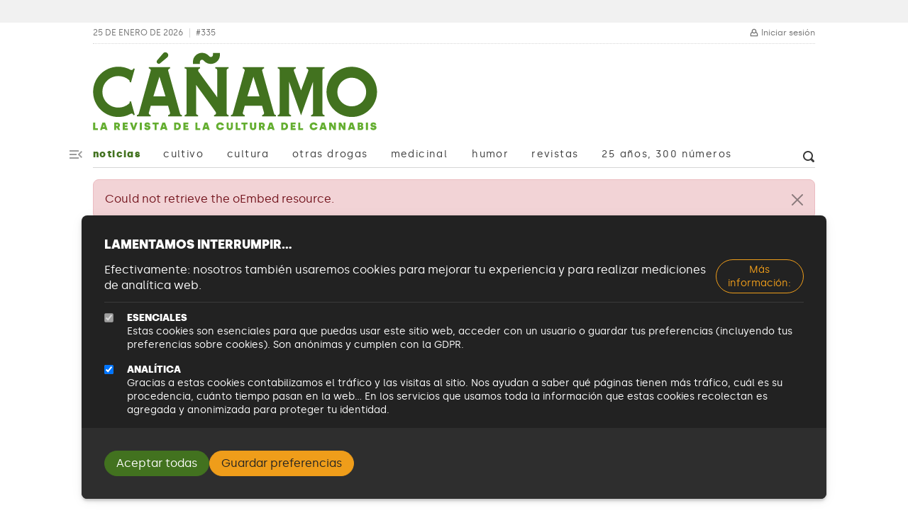

--- FILE ---
content_type: text/css
request_url: https://canamo.net/sites/default/files/css/css_5CA16HAqiU5pbYQL_J9UeeGdyJvJgdj8kxw-vJa9h7E.css?delta=1&language=es&theme=canamo_2022&include=eJxtjtEKwjAMRX-oWNkPhTSNGpc2pe2G-3s3QbDqSy45B5JLmDEZTOdp8hgdfaxBjeaBJBSlm6QCF6vpW2XIuI6Qo-BAWt-UR7KERlVKF8ttMKtEtl8CRXHj-havlm3vHpauXAFrhyiVqXN0vACZzcJ7pKKCmdj_gxCwsrsoXv0xTip5Brzjw-3PbDlONrKV6-YtM5m6trXOyQds_ASgP3ap
body_size: 30899
content:
/* @license GPL-2.0-or-later https://www.drupal.org/licensing/faq */
.block--ad-butler-block.sticky{position:sticky;top:1rem;}.block--ad-butler-block img,.block--ad-butler-block iframe{max-width:100%;display:block;margin:0 auto;}.block--ad-butler-block img{height:auto;}@supports (aspect-ratio:1200/150){.block--ad-butler-block iframe{height:auto;}.block--ad-butler-block [data-sizes="[1200, 150]"] iframe{aspect-ratio:1200/150;}.block--ad-butler-block [data-sizes="[300, 250]"] iframe{aspect-ratio:300/250;}.block--ad-butler-block [data-sizes="[300, 600]"] iframe{aspect-ratio:300/600;}.block--ad-butler-block [data-sizes="[120, 90]"] iframe{aspect-ratio:120/90;}}
.block .block__title,.block .viewsreference--view-title{text-transform:uppercase;font-size:calc(1.3025rem + 0.63vw);font-weight:bold;color:#3B3B3B;}@media (min-width:1200px){.block .block__title,.block .viewsreference--view-title{font-size:1.775rem;}}
.mailchimp-form{background-color:rgba(212,238,193,0.66);border-radius:0.5rem;overflow:hidden;box-shadow:0 4px 4px 0 rgba(46,80,22,0.15),0 4px 12px 0 rgba(46,80,22,0.1),0 4px 24px 0 rgba(46,80,22,0.05);}@media (min-width:768px){.mailchimp-form{display:flex;}}.mailchimp-form__title{color:#42721F;font-weight:bold;font-size:calc(1.361rem + 1.332vw);}@media (min-width:1200px){.mailchimp-form__title{font-size:2.36rem;}}.mailchimp-form__image{height:150px;box-shadow:0 0 0.5rem 0 rgba(46,46,46,0.66) inset;}.mailchimp-form__image img{width:100%;height:100%;-o-object-fit:cover;object-fit:cover;}@media (min-width:768px){.mailchimp-form__image{flex:0 0 300px;height:auto;}}.mailchimp-form__content{padding:2rem;}.mailchimp-form .mailchimp-newsletter-mergefields{margin-top:1rem;margin-bottom:1rem;display:-ms-grid;display:grid;grid-gap:1rem;gap:1rem;grid-template-columns:repeat(auto-fill,minmax(200px,1fr));align-items:end;}.mailchimp-form .form-item{margin-bottom:0;}.mailchimp-form .form-item-gdpr-consent{margin-bottom:1rem;}
.page-header__nav .nav.main-nav{display:none;}@media (min-width:992px){.page-header__nav .nav.main-nav{display:flex;}}.page-header__nav .nav.main-nav .nav-item .nav-link{padding-right:2rem;color:#3B3B3B;}.page-header__nav .nav.main-nav .nav-item .nav-link:hover,.page-header__nav .nav.main-nav .nav-item .nav-link:focus{color:#42721F;}.page-header__nav .nav.main-nav .nav-item.active .nav-link{font-weight:bold;color:#42721F;}.nav.main-nav .nav-item .nav-link{padding-left:0;padding-right:1rem;padding-top:0.5rem;text-transform:lowercase;font-size:0.875rem;color:#3B3B3B;letter-spacing:0.1em;}.nav.main-nav .nav-item .nav-link::before,.nav.main-nav .nav-item .nav-link::after{content:attr(data-title);color:transparent;z-index:-1;transform:translateY(100%);display:block;height:0;}.nav.main-nav .nav-item .nav-link::before{font-weight:bold;}.nav.main-nav .nav-item .nav-link:hover,.nav.main-nav .nav-item .nav-link:focus,.nav.main-nav .nav-item .nav-link.is-active{color:#42721F;font-weight:bold;}.nav.main-nav .nav-item .nav-link:hover::after,.nav.main-nav .nav-item .nav-link:focus::after,.nav.main-nav .nav-item .nav-link.is-active::after{font-weight:normal;}.nav.main-nav .nav-item .nav-link.is-active{font-weight:bold;}
.media{position:relative;}.media__downloader{border-radius:0 !important;display:none !important;}.media__downloader{position:absolute;top:1rem;right:1rem;z-index:1;box-shadow:0 2px 3px 0 rgba(34,34,34,0.5);}.media:hover .media__downloader{display:block !important;}
.subscriptions{padding:0.5rem;}@media (min-width:576px){.subscriptions{padding:1rem;background-color:#FCEDD4;border-radius:0.5rem;}}.subscriptions > p{text-transform:uppercase;color:#EF9D1A;font-weight:bold;}.subscriptions__content{background-color:#fff;padding:1rem;}.subscriptions__links{display:-ms-grid;display:grid;grid-column-gap:2rem;column-gap:2rem;grid-row-gap:1rem;row-gap:1rem;-ms-grid-columns:1fr;grid-template-columns:1fr;}@media (min-width:576px){.subscriptions__links{grid-template-columns:repeat(auto-fit,minmax(300px,1fr));}}.subscriptions__links section{flex:1;display:flex;flex-direction:column;justify-content:center;background-color:#fff;border-radius:0.5rem;padding-left:50px;position:relative;}@media (min-width:576px){.subscriptions__links section{padding-left:100px;}}.subscriptions__links section h3{font-size:1.125rem;text-transform:uppercase;letter-spacing:0.15em;font-weight:bold;max-width:25ch;}.subscriptions__links section p{font-size:0.875rem;margin:0;}.subscriptions__online{background-image:url("/themes/custom/canamo_2022/assets/images/OnlineMag.webp");background-size:auto 100%;background-position:left center;background-repeat:no-repeat;}.subscriptions__print{background-image:url("/themes/custom/canamo_2022/assets/images/PrintMag.webp");background-size:auto 100%;background-position:-33% auto;background-repeat:no-repeat;}@media (min-width:576px){.subscriptions__print{background-size:auto 100px;background-position:0.33rem center;}}
.video__secciones a{text-decoration:none;display:block;margin-bottom:1rem;font-size:0.75rem;text-transform:uppercase;letter-spacing:0.15em;font-weight:bold;}.video__title h1{font-weight:bold;margin-bottom:2rem;font-size:3.15rem;}.video__body{font-size:1.125rem;}.video__video_reference__wrapper{margin-top:3rem;}.video .cp_sidebar .block--ad-butler-block{padding:1rem;background-color:#f1f1f1;display:flex;justify-content:center;}@media (min-width:1200px){.video .cp_sidebar .block--ad-butler-block{padding:0;display:block;}}.video .cp_sidebar .block--ad-butler-block + .block--ad-butler-block{margin-top:2rem;}
.media--type-remote-video .remote-video__media-oembed-video{position:relative;overflow:hidden;padding-bottom:100%;height:0;}@media (min-width:768px){.media--type-remote-video .remote-video__media-oembed-video{padding-bottom:56.25%;}}@supports ((-o-object-fit:cover) or (object-fit:cover)){.media--type-remote-video .remote-video__media-oembed-video .youtube-cookies-iframe-thumbnail img{width:100%;height:100%;-o-object-fit:cover;object-fit:cover;}}.media--type-remote-video .remote-video__media-oembed-video iframe{position:absolute;top:0;right:0;bottom:0;left:0;width:100%;height:100%;}
@font-face{font-family:Silka;src:url(/themes/custom/canamo_2022/assets/fonts/silka-regular-webfont.woff2) format("woff2"),url(/themes/custom/canamo_2022/assets/fonts/silka-regular-webfont.woff) format("woff");font-weight:normal;font-style:normal;font-display:block;}@font-face{font-family:Silka;src:url(/themes/custom/canamo_2022/assets/fonts/silka-semibold-webfont.woff2) format("woff2"),url(/themes/custom/canamo_2022/assets/fonts/silka-semibold-webfont.woff) format("woff");font-weight:600;font-style:normal;font-display:block;}@font-face{font-family:Silka;src:url(/themes/custom/canamo_2022/assets/fonts/silka-black-webfont.woff2) format("woff2"),url(/themes/custom/canamo_2022/assets/fonts/silka-black-webfont.woff) format("woff");font-weight:bold;font-style:normal;font-display:block;}@font-face{font-family:Salome;src:url(/themes/custom/canamo_2022/assets/fonts/salome-webfont.woff2) format("woff2"),url(/themes/custom/canamo_2022/assets/fonts/salome-webfont.woff) format("woff");font-weight:normal;font-style:normal;font-display:block;}@font-face{font-family:Salome;src:url(/themes/custom/canamo_2022/assets/fonts/salome_italic-webfont.woff2) format("woff2"),url(/themes/custom/canamo_2022/assets/fonts/salome_italic-webfont.woff) format("woff");font-weight:normal;font-style:italic;font-display:block;}.row{--bs-gutter-x:2rem;--bs-gutter-y:0;display:flex;flex-wrap:wrap;margin-top:calc(-1 * var(--bs-gutter-y));margin-right:calc(-0.5 * var(--bs-gutter-x));margin-left:calc(-0.5 * var(--bs-gutter-x));}.row > *{flex-shrink:0;width:100%;max-width:100%;padding-right:calc(var(--bs-gutter-x) * 0.5);padding-left:calc(var(--bs-gutter-x) * 0.5);margin-top:var(--bs-gutter-y);}.col{flex:1 0 0%;}.row-cols-auto > *{flex:0 0 auto;width:auto;}.row-cols-1 > *{flex:0 0 auto;width:100%;}.row-cols-2 > *{flex:0 0 auto;width:50%;}.row-cols-3 > *{flex:0 0 auto;width:33.3333333333%;}.row-cols-4 > *{flex:0 0 auto;width:25%;}.row-cols-5 > *{flex:0 0 auto;width:20%;}.row-cols-6 > *{flex:0 0 auto;width:16.6666666667%;}.col-auto{flex:0 0 auto;width:auto;}.col-1{flex:0 0 auto;width:8.33333333%;}.col-2{flex:0 0 auto;width:16.66666667%;}.col-3{flex:0 0 auto;width:25%;}.col-4{flex:0 0 auto;width:33.33333333%;}.col-5{flex:0 0 auto;width:41.66666667%;}.col-6{flex:0 0 auto;width:50%;}.col-7{flex:0 0 auto;width:58.33333333%;}.col-8{flex:0 0 auto;width:66.66666667%;}.col-9{flex:0 0 auto;width:75%;}.col-10{flex:0 0 auto;width:83.33333333%;}.col-11{flex:0 0 auto;width:91.66666667%;}.col-12{flex:0 0 auto;width:100%;}.offset-1{margin-left:8.33333333%;}.offset-2{margin-left:16.66666667%;}.offset-3{margin-left:25%;}.offset-4{margin-left:33.33333333%;}.offset-5{margin-left:41.66666667%;}.offset-6{margin-left:50%;}.offset-7{margin-left:58.33333333%;}.offset-8{margin-left:66.66666667%;}.offset-9{margin-left:75%;}.offset-10{margin-left:83.33333333%;}.offset-11{margin-left:91.66666667%;}.g-0,.gx-0{--bs-gutter-x:0;}.g-0,.gy-0{--bs-gutter-y:0;}.g-1,.gx-1{--bs-gutter-x:0.25rem;}.g-1,.gy-1{--bs-gutter-y:0.25rem;}.g-2,.gx-2{--bs-gutter-x:0.5rem;}.g-2,.gy-2{--bs-gutter-y:0.5rem;}.g-3,.gx-3{--bs-gutter-x:1rem;}.g-3,.gy-3{--bs-gutter-y:1rem;}.g-4,.gx-4{--bs-gutter-x:1.5rem;}.g-4,.gy-4{--bs-gutter-y:1.5rem;}.g-5,.gx-5{--bs-gutter-x:2rem;}.g-5,.gy-5{--bs-gutter-y:2rem;}.g-6,.gx-6{--bs-gutter-x:3rem;}.g-6,.gy-6{--bs-gutter-y:3rem;}.g-7,.gx-7{--bs-gutter-x:4rem;}.g-7,.gy-7{--bs-gutter-y:4rem;}.g-8,.gx-8{--bs-gutter-x:6rem;}.g-8,.gy-8{--bs-gutter-y:6rem;}.g-9,.gx-9{--bs-gutter-x:8rem;}.g-9,.gy-9{--bs-gutter-y:8rem;}.g-10,.gx-10{--bs-gutter-x:10rem;}.g-10,.gy-10{--bs-gutter-y:10rem;}.g-11,.gx-11{--bs-gutter-x:12rem;}.g-11,.gy-11{--bs-gutter-y:12rem;}@media (min-width:400px){.col-mb{flex:1 0 0%;}.row-cols-mb-auto > *{flex:0 0 auto;width:auto;}.row-cols-mb-1 > *{flex:0 0 auto;width:100%;}.row-cols-mb-2 > *{flex:0 0 auto;width:50%;}.row-cols-mb-3 > *{flex:0 0 auto;width:33.3333333333%;}.row-cols-mb-4 > *{flex:0 0 auto;width:25%;}.row-cols-mb-5 > *{flex:0 0 auto;width:20%;}.row-cols-mb-6 > *{flex:0 0 auto;width:16.6666666667%;}.col-mb-auto{flex:0 0 auto;width:auto;}.col-mb-1{flex:0 0 auto;width:8.33333333%;}.col-mb-2{flex:0 0 auto;width:16.66666667%;}.col-mb-3{flex:0 0 auto;width:25%;}.col-mb-4{flex:0 0 auto;width:33.33333333%;}.col-mb-5{flex:0 0 auto;width:41.66666667%;}.col-mb-6{flex:0 0 auto;width:50%;}.col-mb-7{flex:0 0 auto;width:58.33333333%;}.col-mb-8{flex:0 0 auto;width:66.66666667%;}.col-mb-9{flex:0 0 auto;width:75%;}.col-mb-10{flex:0 0 auto;width:83.33333333%;}.col-mb-11{flex:0 0 auto;width:91.66666667%;}.col-mb-12{flex:0 0 auto;width:100%;}.offset-mb-0{margin-left:0;}.offset-mb-1{margin-left:8.33333333%;}.offset-mb-2{margin-left:16.66666667%;}.offset-mb-3{margin-left:25%;}.offset-mb-4{margin-left:33.33333333%;}.offset-mb-5{margin-left:41.66666667%;}.offset-mb-6{margin-left:50%;}.offset-mb-7{margin-left:58.33333333%;}.offset-mb-8{margin-left:66.66666667%;}.offset-mb-9{margin-left:75%;}.offset-mb-10{margin-left:83.33333333%;}.offset-mb-11{margin-left:91.66666667%;}.g-mb-0,.gx-mb-0{--bs-gutter-x:0;}.g-mb-0,.gy-mb-0{--bs-gutter-y:0;}.g-mb-1,.gx-mb-1{--bs-gutter-x:0.25rem;}.g-mb-1,.gy-mb-1{--bs-gutter-y:0.25rem;}.g-mb-2,.gx-mb-2{--bs-gutter-x:0.5rem;}.g-mb-2,.gy-mb-2{--bs-gutter-y:0.5rem;}.g-mb-3,.gx-mb-3{--bs-gutter-x:1rem;}.g-mb-3,.gy-mb-3{--bs-gutter-y:1rem;}.g-mb-4,.gx-mb-4{--bs-gutter-x:1.5rem;}.g-mb-4,.gy-mb-4{--bs-gutter-y:1.5rem;}.g-mb-5,.gx-mb-5{--bs-gutter-x:2rem;}.g-mb-5,.gy-mb-5{--bs-gutter-y:2rem;}.g-mb-6,.gx-mb-6{--bs-gutter-x:3rem;}.g-mb-6,.gy-mb-6{--bs-gutter-y:3rem;}.g-mb-7,.gx-mb-7{--bs-gutter-x:4rem;}.g-mb-7,.gy-mb-7{--bs-gutter-y:4rem;}.g-mb-8,.gx-mb-8{--bs-gutter-x:6rem;}.g-mb-8,.gy-mb-8{--bs-gutter-y:6rem;}.g-mb-9,.gx-mb-9{--bs-gutter-x:8rem;}.g-mb-9,.gy-mb-9{--bs-gutter-y:8rem;}.g-mb-10,.gx-mb-10{--bs-gutter-x:10rem;}.g-mb-10,.gy-mb-10{--bs-gutter-y:10rem;}.g-mb-11,.gx-mb-11{--bs-gutter-x:12rem;}.g-mb-11,.gy-mb-11{--bs-gutter-y:12rem;}}@media (min-width:576px){.col-sm{flex:1 0 0%;}.row-cols-sm-auto > *{flex:0 0 auto;width:auto;}.row-cols-sm-1 > *{flex:0 0 auto;width:100%;}.row-cols-sm-2 > *{flex:0 0 auto;width:50%;}.row-cols-sm-3 > *{flex:0 0 auto;width:33.3333333333%;}.row-cols-sm-4 > *{flex:0 0 auto;width:25%;}.row-cols-sm-5 > *{flex:0 0 auto;width:20%;}.row-cols-sm-6 > *{flex:0 0 auto;width:16.6666666667%;}.col-sm-auto{flex:0 0 auto;width:auto;}.col-sm-1{flex:0 0 auto;width:8.33333333%;}.col-sm-2{flex:0 0 auto;width:16.66666667%;}.col-sm-3{flex:0 0 auto;width:25%;}.col-sm-4{flex:0 0 auto;width:33.33333333%;}.col-sm-5{flex:0 0 auto;width:41.66666667%;}.col-sm-6{flex:0 0 auto;width:50%;}.col-sm-7{flex:0 0 auto;width:58.33333333%;}.col-sm-8{flex:0 0 auto;width:66.66666667%;}.col-sm-9{flex:0 0 auto;width:75%;}.col-sm-10{flex:0 0 auto;width:83.33333333%;}.col-sm-11{flex:0 0 auto;width:91.66666667%;}.col-sm-12{flex:0 0 auto;width:100%;}.offset-sm-0{margin-left:0;}.offset-sm-1{margin-left:8.33333333%;}.offset-sm-2{margin-left:16.66666667%;}.offset-sm-3{margin-left:25%;}.offset-sm-4{margin-left:33.33333333%;}.offset-sm-5{margin-left:41.66666667%;}.offset-sm-6{margin-left:50%;}.offset-sm-7{margin-left:58.33333333%;}.offset-sm-8{margin-left:66.66666667%;}.offset-sm-9{margin-left:75%;}.offset-sm-10{margin-left:83.33333333%;}.offset-sm-11{margin-left:91.66666667%;}.g-sm-0,.gx-sm-0{--bs-gutter-x:0;}.g-sm-0,.gy-sm-0{--bs-gutter-y:0;}.g-sm-1,.gx-sm-1{--bs-gutter-x:0.25rem;}.g-sm-1,.gy-sm-1{--bs-gutter-y:0.25rem;}.g-sm-2,.gx-sm-2{--bs-gutter-x:0.5rem;}.g-sm-2,.gy-sm-2{--bs-gutter-y:0.5rem;}.g-sm-3,.gx-sm-3{--bs-gutter-x:1rem;}.g-sm-3,.gy-sm-3{--bs-gutter-y:1rem;}.g-sm-4,.gx-sm-4{--bs-gutter-x:1.5rem;}.g-sm-4,.gy-sm-4{--bs-gutter-y:1.5rem;}.g-sm-5,.gx-sm-5{--bs-gutter-x:2rem;}.g-sm-5,.gy-sm-5{--bs-gutter-y:2rem;}.g-sm-6,.gx-sm-6{--bs-gutter-x:3rem;}.g-sm-6,.gy-sm-6{--bs-gutter-y:3rem;}.g-sm-7,.gx-sm-7{--bs-gutter-x:4rem;}.g-sm-7,.gy-sm-7{--bs-gutter-y:4rem;}.g-sm-8,.gx-sm-8{--bs-gutter-x:6rem;}.g-sm-8,.gy-sm-8{--bs-gutter-y:6rem;}.g-sm-9,.gx-sm-9{--bs-gutter-x:8rem;}.g-sm-9,.gy-sm-9{--bs-gutter-y:8rem;}.g-sm-10,.gx-sm-10{--bs-gutter-x:10rem;}.g-sm-10,.gy-sm-10{--bs-gutter-y:10rem;}.g-sm-11,.gx-sm-11{--bs-gutter-x:12rem;}.g-sm-11,.gy-sm-11{--bs-gutter-y:12rem;}}@media (min-width:768px){.col-md{flex:1 0 0%;}.row-cols-md-auto > *{flex:0 0 auto;width:auto;}.row-cols-md-1 > *{flex:0 0 auto;width:100%;}.row-cols-md-2 > *{flex:0 0 auto;width:50%;}.row-cols-md-3 > *{flex:0 0 auto;width:33.3333333333%;}.row-cols-md-4 > *{flex:0 0 auto;width:25%;}.row-cols-md-5 > *{flex:0 0 auto;width:20%;}.row-cols-md-6 > *{flex:0 0 auto;width:16.6666666667%;}.col-md-auto{flex:0 0 auto;width:auto;}.col-md-1{flex:0 0 auto;width:8.33333333%;}.col-md-2{flex:0 0 auto;width:16.66666667%;}.col-md-3{flex:0 0 auto;width:25%;}.col-md-4{flex:0 0 auto;width:33.33333333%;}.col-md-5{flex:0 0 auto;width:41.66666667%;}.col-md-6{flex:0 0 auto;width:50%;}.col-md-7{flex:0 0 auto;width:58.33333333%;}.col-md-8{flex:0 0 auto;width:66.66666667%;}.col-md-9{flex:0 0 auto;width:75%;}.col-md-10{flex:0 0 auto;width:83.33333333%;}.col-md-11{flex:0 0 auto;width:91.66666667%;}.col-md-12{flex:0 0 auto;width:100%;}.offset-md-0{margin-left:0;}.offset-md-1{margin-left:8.33333333%;}.offset-md-2{margin-left:16.66666667%;}.offset-md-3{margin-left:25%;}.offset-md-4{margin-left:33.33333333%;}.offset-md-5{margin-left:41.66666667%;}.offset-md-6{margin-left:50%;}.offset-md-7{margin-left:58.33333333%;}.offset-md-8{margin-left:66.66666667%;}.offset-md-9{margin-left:75%;}.offset-md-10{margin-left:83.33333333%;}.offset-md-11{margin-left:91.66666667%;}.g-md-0,.gx-md-0{--bs-gutter-x:0;}.g-md-0,.gy-md-0{--bs-gutter-y:0;}.g-md-1,.gx-md-1{--bs-gutter-x:0.25rem;}.g-md-1,.gy-md-1{--bs-gutter-y:0.25rem;}.g-md-2,.gx-md-2{--bs-gutter-x:0.5rem;}.g-md-2,.gy-md-2{--bs-gutter-y:0.5rem;}.g-md-3,.gx-md-3{--bs-gutter-x:1rem;}.g-md-3,.gy-md-3{--bs-gutter-y:1rem;}.g-md-4,.gx-md-4{--bs-gutter-x:1.5rem;}.g-md-4,.gy-md-4{--bs-gutter-y:1.5rem;}.g-md-5,.gx-md-5{--bs-gutter-x:2rem;}.g-md-5,.gy-md-5{--bs-gutter-y:2rem;}.g-md-6,.gx-md-6{--bs-gutter-x:3rem;}.g-md-6,.gy-md-6{--bs-gutter-y:3rem;}.g-md-7,.gx-md-7{--bs-gutter-x:4rem;}.g-md-7,.gy-md-7{--bs-gutter-y:4rem;}.g-md-8,.gx-md-8{--bs-gutter-x:6rem;}.g-md-8,.gy-md-8{--bs-gutter-y:6rem;}.g-md-9,.gx-md-9{--bs-gutter-x:8rem;}.g-md-9,.gy-md-9{--bs-gutter-y:8rem;}.g-md-10,.gx-md-10{--bs-gutter-x:10rem;}.g-md-10,.gy-md-10{--bs-gutter-y:10rem;}.g-md-11,.gx-md-11{--bs-gutter-x:12rem;}.g-md-11,.gy-md-11{--bs-gutter-y:12rem;}}@media (min-width:992px){.col-lg{flex:1 0 0%;}.row-cols-lg-auto > *{flex:0 0 auto;width:auto;}.row-cols-lg-1 > *{flex:0 0 auto;width:100%;}.row-cols-lg-2 > *{flex:0 0 auto;width:50%;}.row-cols-lg-3 > *{flex:0 0 auto;width:33.3333333333%;}.row-cols-lg-4 > *{flex:0 0 auto;width:25%;}.row-cols-lg-5 > *{flex:0 0 auto;width:20%;}.row-cols-lg-6 > *{flex:0 0 auto;width:16.6666666667%;}.col-lg-auto{flex:0 0 auto;width:auto;}.col-lg-1{flex:0 0 auto;width:8.33333333%;}.col-lg-2{flex:0 0 auto;width:16.66666667%;}.col-lg-3{flex:0 0 auto;width:25%;}.col-lg-4{flex:0 0 auto;width:33.33333333%;}.col-lg-5{flex:0 0 auto;width:41.66666667%;}.col-lg-6{flex:0 0 auto;width:50%;}.col-lg-7{flex:0 0 auto;width:58.33333333%;}.col-lg-8{flex:0 0 auto;width:66.66666667%;}.col-lg-9{flex:0 0 auto;width:75%;}.col-lg-10{flex:0 0 auto;width:83.33333333%;}.col-lg-11{flex:0 0 auto;width:91.66666667%;}.col-lg-12{flex:0 0 auto;width:100%;}.offset-lg-0{margin-left:0;}.offset-lg-1{margin-left:8.33333333%;}.offset-lg-2{margin-left:16.66666667%;}.offset-lg-3{margin-left:25%;}.offset-lg-4{margin-left:33.33333333%;}.offset-lg-5{margin-left:41.66666667%;}.offset-lg-6{margin-left:50%;}.offset-lg-7{margin-left:58.33333333%;}.offset-lg-8{margin-left:66.66666667%;}.offset-lg-9{margin-left:75%;}.offset-lg-10{margin-left:83.33333333%;}.offset-lg-11{margin-left:91.66666667%;}.g-lg-0,.gx-lg-0{--bs-gutter-x:0;}.g-lg-0,.gy-lg-0{--bs-gutter-y:0;}.g-lg-1,.gx-lg-1{--bs-gutter-x:0.25rem;}.g-lg-1,.gy-lg-1{--bs-gutter-y:0.25rem;}.g-lg-2,.gx-lg-2{--bs-gutter-x:0.5rem;}.g-lg-2,.gy-lg-2{--bs-gutter-y:0.5rem;}.g-lg-3,.gx-lg-3{--bs-gutter-x:1rem;}.g-lg-3,.gy-lg-3{--bs-gutter-y:1rem;}.g-lg-4,.gx-lg-4{--bs-gutter-x:1.5rem;}.g-lg-4,.gy-lg-4{--bs-gutter-y:1.5rem;}.g-lg-5,.gx-lg-5{--bs-gutter-x:2rem;}.g-lg-5,.gy-lg-5{--bs-gutter-y:2rem;}.g-lg-6,.gx-lg-6{--bs-gutter-x:3rem;}.g-lg-6,.gy-lg-6{--bs-gutter-y:3rem;}.g-lg-7,.gx-lg-7{--bs-gutter-x:4rem;}.g-lg-7,.gy-lg-7{--bs-gutter-y:4rem;}.g-lg-8,.gx-lg-8{--bs-gutter-x:6rem;}.g-lg-8,.gy-lg-8{--bs-gutter-y:6rem;}.g-lg-9,.gx-lg-9{--bs-gutter-x:8rem;}.g-lg-9,.gy-lg-9{--bs-gutter-y:8rem;}.g-lg-10,.gx-lg-10{--bs-gutter-x:10rem;}.g-lg-10,.gy-lg-10{--bs-gutter-y:10rem;}.g-lg-11,.gx-lg-11{--bs-gutter-x:12rem;}.g-lg-11,.gy-lg-11{--bs-gutter-y:12rem;}}@media (min-width:1200px){.col-xl{flex:1 0 0%;}.row-cols-xl-auto > *{flex:0 0 auto;width:auto;}.row-cols-xl-1 > *{flex:0 0 auto;width:100%;}.row-cols-xl-2 > *{flex:0 0 auto;width:50%;}.row-cols-xl-3 > *{flex:0 0 auto;width:33.3333333333%;}.row-cols-xl-4 > *{flex:0 0 auto;width:25%;}.row-cols-xl-5 > *{flex:0 0 auto;width:20%;}.row-cols-xl-6 > *{flex:0 0 auto;width:16.6666666667%;}.col-xl-auto{flex:0 0 auto;width:auto;}.col-xl-1{flex:0 0 auto;width:8.33333333%;}.col-xl-2{flex:0 0 auto;width:16.66666667%;}.col-xl-3{flex:0 0 auto;width:25%;}.col-xl-4{flex:0 0 auto;width:33.33333333%;}.col-xl-5{flex:0 0 auto;width:41.66666667%;}.col-xl-6{flex:0 0 auto;width:50%;}.col-xl-7{flex:0 0 auto;width:58.33333333%;}.col-xl-8{flex:0 0 auto;width:66.66666667%;}.col-xl-9{flex:0 0 auto;width:75%;}.col-xl-10{flex:0 0 auto;width:83.33333333%;}.col-xl-11{flex:0 0 auto;width:91.66666667%;}.col-xl-12{flex:0 0 auto;width:100%;}.offset-xl-0{margin-left:0;}.offset-xl-1{margin-left:8.33333333%;}.offset-xl-2{margin-left:16.66666667%;}.offset-xl-3{margin-left:25%;}.offset-xl-4{margin-left:33.33333333%;}.offset-xl-5{margin-left:41.66666667%;}.offset-xl-6{margin-left:50%;}.offset-xl-7{margin-left:58.33333333%;}.offset-xl-8{margin-left:66.66666667%;}.offset-xl-9{margin-left:75%;}.offset-xl-10{margin-left:83.33333333%;}.offset-xl-11{margin-left:91.66666667%;}.g-xl-0,.gx-xl-0{--bs-gutter-x:0;}.g-xl-0,.gy-xl-0{--bs-gutter-y:0;}.g-xl-1,.gx-xl-1{--bs-gutter-x:0.25rem;}.g-xl-1,.gy-xl-1{--bs-gutter-y:0.25rem;}.g-xl-2,.gx-xl-2{--bs-gutter-x:0.5rem;}.g-xl-2,.gy-xl-2{--bs-gutter-y:0.5rem;}.g-xl-3,.gx-xl-3{--bs-gutter-x:1rem;}.g-xl-3,.gy-xl-3{--bs-gutter-y:1rem;}.g-xl-4,.gx-xl-4{--bs-gutter-x:1.5rem;}.g-xl-4,.gy-xl-4{--bs-gutter-y:1.5rem;}.g-xl-5,.gx-xl-5{--bs-gutter-x:2rem;}.g-xl-5,.gy-xl-5{--bs-gutter-y:2rem;}.g-xl-6,.gx-xl-6{--bs-gutter-x:3rem;}.g-xl-6,.gy-xl-6{--bs-gutter-y:3rem;}.g-xl-7,.gx-xl-7{--bs-gutter-x:4rem;}.g-xl-7,.gy-xl-7{--bs-gutter-y:4rem;}.g-xl-8,.gx-xl-8{--bs-gutter-x:6rem;}.g-xl-8,.gy-xl-8{--bs-gutter-y:6rem;}.g-xl-9,.gx-xl-9{--bs-gutter-x:8rem;}.g-xl-9,.gy-xl-9{--bs-gutter-y:8rem;}.g-xl-10,.gx-xl-10{--bs-gutter-x:10rem;}.g-xl-10,.gy-xl-10{--bs-gutter-y:10rem;}.g-xl-11,.gx-xl-11{--bs-gutter-x:12rem;}.g-xl-11,.gy-xl-11{--bs-gutter-y:12rem;}}@media (min-width:1400px){.col-xxl{flex:1 0 0%;}.row-cols-xxl-auto > *{flex:0 0 auto;width:auto;}.row-cols-xxl-1 > *{flex:0 0 auto;width:100%;}.row-cols-xxl-2 > *{flex:0 0 auto;width:50%;}.row-cols-xxl-3 > *{flex:0 0 auto;width:33.3333333333%;}.row-cols-xxl-4 > *{flex:0 0 auto;width:25%;}.row-cols-xxl-5 > *{flex:0 0 auto;width:20%;}.row-cols-xxl-6 > *{flex:0 0 auto;width:16.6666666667%;}.col-xxl-auto{flex:0 0 auto;width:auto;}.col-xxl-1{flex:0 0 auto;width:8.33333333%;}.col-xxl-2{flex:0 0 auto;width:16.66666667%;}.col-xxl-3{flex:0 0 auto;width:25%;}.col-xxl-4{flex:0 0 auto;width:33.33333333%;}.col-xxl-5{flex:0 0 auto;width:41.66666667%;}.col-xxl-6{flex:0 0 auto;width:50%;}.col-xxl-7{flex:0 0 auto;width:58.33333333%;}.col-xxl-8{flex:0 0 auto;width:66.66666667%;}.col-xxl-9{flex:0 0 auto;width:75%;}.col-xxl-10{flex:0 0 auto;width:83.33333333%;}.col-xxl-11{flex:0 0 auto;width:91.66666667%;}.col-xxl-12{flex:0 0 auto;width:100%;}.offset-xxl-0{margin-left:0;}.offset-xxl-1{margin-left:8.33333333%;}.offset-xxl-2{margin-left:16.66666667%;}.offset-xxl-3{margin-left:25%;}.offset-xxl-4{margin-left:33.33333333%;}.offset-xxl-5{margin-left:41.66666667%;}.offset-xxl-6{margin-left:50%;}.offset-xxl-7{margin-left:58.33333333%;}.offset-xxl-8{margin-left:66.66666667%;}.offset-xxl-9{margin-left:75%;}.offset-xxl-10{margin-left:83.33333333%;}.offset-xxl-11{margin-left:91.66666667%;}.g-xxl-0,.gx-xxl-0{--bs-gutter-x:0;}.g-xxl-0,.gy-xxl-0{--bs-gutter-y:0;}.g-xxl-1,.gx-xxl-1{--bs-gutter-x:0.25rem;}.g-xxl-1,.gy-xxl-1{--bs-gutter-y:0.25rem;}.g-xxl-2,.gx-xxl-2{--bs-gutter-x:0.5rem;}.g-xxl-2,.gy-xxl-2{--bs-gutter-y:0.5rem;}.g-xxl-3,.gx-xxl-3{--bs-gutter-x:1rem;}.g-xxl-3,.gy-xxl-3{--bs-gutter-y:1rem;}.g-xxl-4,.gx-xxl-4{--bs-gutter-x:1.5rem;}.g-xxl-4,.gy-xxl-4{--bs-gutter-y:1.5rem;}.g-xxl-5,.gx-xxl-5{--bs-gutter-x:2rem;}.g-xxl-5,.gy-xxl-5{--bs-gutter-y:2rem;}.g-xxl-6,.gx-xxl-6{--bs-gutter-x:3rem;}.g-xxl-6,.gy-xxl-6{--bs-gutter-y:3rem;}.g-xxl-7,.gx-xxl-7{--bs-gutter-x:4rem;}.g-xxl-7,.gy-xxl-7{--bs-gutter-y:4rem;}.g-xxl-8,.gx-xxl-8{--bs-gutter-x:6rem;}.g-xxl-8,.gy-xxl-8{--bs-gutter-y:6rem;}.g-xxl-9,.gx-xxl-9{--bs-gutter-x:8rem;}.g-xxl-9,.gy-xxl-9{--bs-gutter-y:8rem;}.g-xxl-10,.gx-xxl-10{--bs-gutter-x:10rem;}.g-xxl-10,.gy-xxl-10{--bs-gutter-y:10rem;}.g-xxl-11,.gx-xxl-11{--bs-gutter-x:12rem;}.g-xxl-11,.gy-xxl-11{--bs-gutter-y:12rem;}}.table{--bs-table-color:var(--bs-body-color);--bs-table-bg:transparent;--bs-table-border-color:var(--bs-border-color);--bs-table-accent-bg:transparent;--bs-table-striped-color:var(--bs-body-color);--bs-table-striped-bg:rgba(34,34,34,0.05);--bs-table-active-color:var(--bs-body-color);--bs-table-active-bg:rgba(34,34,34,0.1);--bs-table-hover-color:var(--bs-body-color);--bs-table-hover-bg:rgba(34,34,34,0.075);width:100%;margin-bottom:1rem;color:var(--bs-table-color);vertical-align:top;border-color:var(--bs-table-border-color);}.table > :not(caption) > * > *{padding:0.5rem 0.5rem;background-color:var(--bs-table-bg);border-bottom-width:1px;box-shadow:inset 0 0 0 9999px var(--bs-table-accent-bg);}.table > tbody{vertical-align:inherit;}.table > thead{vertical-align:bottom;}.table-group-divider{border-top:2px solid currentcolor;}.caption-top{caption-side:top;}.table-sm > :not(caption) > * > *{padding:0.25rem 0.25rem;}.table-bordered > :not(caption) > *{border-width:1px 0;}.table-bordered > :not(caption) > * > *{border-width:0 1px;}.table-borderless > :not(caption) > * > *{border-bottom-width:0;}.table-borderless > :not(:first-child){border-top-width:0;}.table-striped > tbody > tr:nth-of-type(odd) > *{--bs-table-accent-bg:var(--bs-table-striped-bg);color:var(--bs-table-striped-color);}.table-striped-columns > :not(caption) > tr > :nth-child(even){--bs-table-accent-bg:var(--bs-table-striped-bg);color:var(--bs-table-striped-color);}.table-active{--bs-table-accent-bg:var(--bs-table-active-bg);color:var(--bs-table-active-color);}.table-hover > tbody > tr:hover > *{--bs-table-accent-bg:var(--bs-table-hover-bg);color:var(--bs-table-hover-color);}.table-primary{--bs-table-color:#222222;--bs-table-bg:#d9e3d2;--bs-table-border-color:#c7d0c0;--bs-table-striped-bg:#d0d9c9;--bs-table-striped-color:#222222;--bs-table-active-bg:#c7d0c0;--bs-table-active-color:#222222;--bs-table-hover-bg:#cbd5c5;--bs-table-hover-color:#222222;color:var(--bs-table-color);border-color:var(--bs-table-border-color);}.table-secondary{--bs-table-color:#222222;--bs-table-bg:#fcebd1;--bs-table-border-color:#e6d7c0;--bs-table-striped-bg:#f1e1c8;--bs-table-striped-color:#222222;--bs-table-active-bg:#e6d7c0;--bs-table-active-color:#222222;--bs-table-hover-bg:#ecdcc4;--bs-table-hover-color:#222222;color:var(--bs-table-color);border-color:var(--bs-table-border-color);}.table-success{--bs-table-color:#222222;--bs-table-bg:#e0efd6;--bs-table-border-color:#cddbc4;--bs-table-striped-bg:#d7e5cd;--bs-table-striped-color:#222222;--bs-table-active-bg:#cddbc4;--bs-table-active-color:#222222;--bs-table-hover-bg:#d2e0c9;--bs-table-hover-color:#222222;color:var(--bs-table-color);border-color:var(--bs-table-border-color);}.table-info{--bs-table-color:#222222;--bs-table-bg:#d9e3d2;--bs-table-border-color:#c7d0c0;--bs-table-striped-bg:#d0d9c9;--bs-table-striped-color:#222222;--bs-table-active-bg:#c7d0c0;--bs-table-active-color:#222222;--bs-table-hover-bg:#cbd5c5;--bs-table-hover-color:#222222;color:var(--bs-table-color);border-color:var(--bs-table-border-color);}.table-warning{--bs-table-color:#222222;--bs-table-bg:#fdf1de;--bs-table-border-color:#e7dccb;--bs-table-striped-bg:#f2e7d5;--bs-table-striped-color:#222222;--bs-table-active-bg:#e7dccb;--bs-table-active-color:#222222;--bs-table-hover-bg:#ede1d0;--bs-table-hover-color:#222222;color:var(--bs-table-color);border-color:var(--bs-table-border-color);}.table-danger{--bs-table-color:#222222;--bs-table-bg:#f2d3d6;--bs-table-border-color:#ddc1c4;--bs-table-striped-bg:#e8cacd;--bs-table-striped-color:#222222;--bs-table-active-bg:#ddc1c4;--bs-table-active-color:#222222;--bs-table-hover-bg:#e2c6c9;--bs-table-hover-color:#222222;color:var(--bs-table-color);border-color:var(--bs-table-border-color);}.table-light{--bs-table-color:#222222;--bs-table-bg:#f1f1f1;--bs-table-border-color:gainsboro;--bs-table-striped-bg:#e7e7e7;--bs-table-striped-color:#222222;--bs-table-active-bg:gainsboro;--bs-table-active-color:#222222;--bs-table-hover-bg:#e1e1e1;--bs-table-hover-color:#222222;color:var(--bs-table-color);border-color:var(--bs-table-border-color);}.table-dark{--bs-table-color:#fff;--bs-table-bg:#222222;--bs-table-border-color:#383838;--bs-table-striped-bg:#2d2d2d;--bs-table-striped-color:#fff;--bs-table-active-bg:#383838;--bs-table-active-color:#fff;--bs-table-hover-bg:#333333;--bs-table-hover-color:#fff;color:var(--bs-table-color);border-color:var(--bs-table-border-color);}.table-responsive{overflow-x:auto;-webkit-overflow-scrolling:touch;}@media (max-width:399.98px){.table-responsive-mb{overflow-x:auto;-webkit-overflow-scrolling:touch;}}@media (max-width:575.98px){.table-responsive-sm{overflow-x:auto;-webkit-overflow-scrolling:touch;}}@media (max-width:767.98px){.table-responsive-md{overflow-x:auto;-webkit-overflow-scrolling:touch;}}@media (max-width:991.98px){.table-responsive-lg{overflow-x:auto;-webkit-overflow-scrolling:touch;}}@media (max-width:1199.98px){.table-responsive-xl{overflow-x:auto;-webkit-overflow-scrolling:touch;}}@media (max-width:1399.98px){.table-responsive-xxl{overflow-x:auto;-webkit-overflow-scrolling:touch;}}.form-label{margin-bottom:0.25rem;font-size:0.75rem;}.col-form-label{padding-top:calc(0.375rem + 1px);padding-bottom:calc(0.375rem + 1px);margin-bottom:0;font-size:inherit;line-height:1.4;}.col-form-label-lg{padding-top:calc(0.5rem + 1px);padding-bottom:calc(0.5rem + 1px);font-size:1.125rem;}.col-form-label-sm{padding-top:calc(0.25rem + 1px);padding-bottom:calc(0.25rem + 1px);font-size:0.875rem;}.form-text{margin-top:0.25rem;font-size:0.875em;color:#575757;}.form-control{display:block;width:100%;padding:0.375rem 0.75rem;font-size:1rem;font-weight:normal;line-height:1.4;color:#3B3B3B;background-color:#fff;background-clip:padding-box;border:1px solid #9d9d9d;-webkit-appearance:none;appearance:none;border-radius:0;transition:border-color 0.15s ease-in-out,box-shadow 0.15s ease-in-out;}@media (prefers-reduced-motion:reduce){.form-control{transition:none;}}.form-control[type=file]{overflow:hidden;}.form-control[type=file]:not(:disabled):not([readonly]){cursor:pointer;}.form-control:focus{color:#3B3B3B;background-color:#fff;border-color:#a1b98f;outline:0;box-shadow:0 0 0 0.25rem rgba(66,114,31,0.25);}.form-control::-webkit-date-and-time-value{height:1.4em;}.form-control:-ms-input-placeholder{color:#575757;opacity:1;}.form-control::placeholder{color:#575757;opacity:1;}.form-control:disabled{background-color:#d5d5d5;opacity:1;}[dir="ltr"] .form-control::-webkit-file-upload-button{margin-right:0.75rem;}[dir="ltr"] .form-control::file-selector-button{margin-right:0.75rem;}[dir="rtl"] .form-control::-webkit-file-upload-button{margin-left:0.75rem;}[dir="rtl"] .form-control::file-selector-button{margin-left:0.75rem;}[dir="ltr"] .form-control::-webkit-file-upload-button{border-right-width:1px;}[dir="ltr"] .form-control::file-selector-button{border-right-width:1px;}[dir="rtl"] .form-control::-webkit-file-upload-button{border-left-width:1px;}[dir="rtl"] .form-control::file-selector-button{border-left-width:1px;}.form-control::-webkit-file-upload-button{padding:0.375rem 0.75rem;margin:-0.375rem -0.75rem;color:#3B3B3B;background-color:#d5d5d5;pointer-events:none;border-color:inherit;border-style:solid;border-width:0;border-radius:0;-webkit-transition:color 0.15s ease-in-out,background-color 0.15s ease-in-out,border-color 0.15s ease-in-out,box-shadow 0.15s ease-in-out;transition:color 0.15s ease-in-out,background-color 0.15s ease-in-out,border-color 0.15s ease-in-out,box-shadow 0.15s ease-in-out;}.form-control::file-selector-button{padding:0.375rem 0.75rem;margin:-0.375rem -0.75rem;color:#3B3B3B;background-color:#d5d5d5;pointer-events:none;border-color:inherit;border-style:solid;border-width:0;border-radius:0;transition:color 0.15s ease-in-out,background-color 0.15s ease-in-out,border-color 0.15s ease-in-out,box-shadow 0.15s ease-in-out;}@media (prefers-reduced-motion:reduce){.form-control::-webkit-file-upload-button{-webkit-transition:none;transition:none;}.form-control::file-selector-button{transition:none;}}.form-control:hover:not(:disabled):not([readonly])::-webkit-file-upload-button{background-color:#cacaca;}.form-control:hover:not(:disabled):not([readonly])::file-selector-button{background-color:#cacaca;}.form-control-plaintext{display:block;width:100%;padding:0.375rem 0;margin-bottom:0;line-height:1.4;color:#3B3B3B;background-color:transparent;border:solid transparent;border-width:1px 0;}.form-control-plaintext:focus{outline:0;}.form-control-plaintext.form-control-sm,.form-control-plaintext.form-control-lg{padding-right:0;padding-left:0;}.form-control-sm{min-height:calc(1.4em + 0.5rem + 2px);padding:0.25rem 0.5rem;font-size:0.875rem;border-radius:0;}[dir="ltr"] .form-control-sm::-webkit-file-upload-button{margin-right:0.5rem;}[dir="ltr"] .form-control-sm::file-selector-button{margin-right:0.5rem;}[dir="rtl"] .form-control-sm::-webkit-file-upload-button{margin-left:0.5rem;}[dir="rtl"] .form-control-sm::file-selector-button{margin-left:0.5rem;}.form-control-sm::-webkit-file-upload-button{padding:0.25rem 0.5rem;margin:-0.25rem -0.5rem;}.form-control-sm::file-selector-button{padding:0.25rem 0.5rem;margin:-0.25rem -0.5rem;}.form-control-lg{min-height:calc(1.4em + 1rem + 2px);padding:0.5rem 1rem;font-size:1.125rem;border-radius:0;}[dir="ltr"] .form-control-lg::-webkit-file-upload-button{margin-right:1rem;}[dir="ltr"] .form-control-lg::file-selector-button{margin-right:1rem;}[dir="rtl"] .form-control-lg::-webkit-file-upload-button{margin-left:1rem;}[dir="rtl"] .form-control-lg::file-selector-button{margin-left:1rem;}.form-control-lg::-webkit-file-upload-button{padding:0.5rem 1rem;margin:-0.5rem -1rem;}.form-control-lg::file-selector-button{padding:0.5rem 1rem;margin:-0.5rem -1rem;}textarea.form-control{min-height:calc(1.4em + 0.75rem + 2px);}textarea.form-control-sm{min-height:calc(1.4em + 0.5rem + 2px);}textarea.form-control-lg{min-height:calc(1.4em + 1rem + 2px);}.form-control-color{width:3rem;height:calc(1.4em + 0.75rem + 2px);padding:0.375rem;}.form-control-color:not(:disabled):not([readonly]){cursor:pointer;}.form-control-color::-moz-color-swatch{border:0 !important;}.form-control-color::-moz-color-swatch{border-radius:0;}.form-control-color::-webkit-color-swatch{border-radius:0;}.form-control-color.form-control-sm{height:calc(1.4em + 0.5rem + 2px);}.form-control-color.form-control-lg{height:calc(1.4em + 1rem + 2px);}.form-select{display:block;width:100%;padding:0.375rem 2.25rem 0.375rem 0.75rem;-moz-padding-start:calc(0.75rem - 3px);font-size:1rem;font-weight:normal;line-height:1.4;color:#3B3B3B;background-color:#fff;background-image:url("data:image/svg+xml,%3csvg xmlns='http://www.w3.org/2000/svg' viewBox='0 0 16 16'%3e%3cpath fill='none' stroke='%232E2E2E' stroke-linecap='round' stroke-linejoin='round' stroke-width='2' d='m2 5 6 6 6-6'/%3e%3c/svg%3e");background-repeat:no-repeat;background-position:right 0.75rem center;background-size:16px 12px;border:1px solid #9d9d9d;border-radius:0;transition:border-color 0.15s ease-in-out,box-shadow 0.15s ease-in-out;-webkit-appearance:none;appearance:none;}@media (prefers-reduced-motion:reduce){.form-select{transition:none;}}.form-select:focus{border-color:#a1b98f;outline:0;box-shadow:0 0 0 0.25rem rgba(66,114,31,0.25);}.form-select[multiple],.form-select[size]:not([size="1"]){padding-right:0.75rem;background-image:none;}.form-select:disabled{background-color:#d5d5d5;}.form-select:-moz-focusring{color:transparent;text-shadow:0 0 0 #3B3B3B;}.form-select-sm{padding-top:0.25rem;padding-bottom:0.25rem;padding-left:0.5rem;font-size:0.875rem;border-radius:0;}.form-select-lg{padding-top:0.5rem;padding-bottom:0.5rem;padding-left:1rem;font-size:1.125rem;border-radius:0;}.form-check{display:block;min-height:1.4rem;padding-left:1.5em;margin-bottom:0.125rem;}.form-check .form-check-input{float:left;margin-left:-1.5em;}.form-check-reverse{padding-right:1.5em;padding-left:0;text-align:right;}.form-check-reverse .form-check-input{float:right;margin-right:-1.5em;margin-left:0;}.form-check-input{width:1em;height:1em;margin-top:0.2em;vertical-align:top;background-color:#fff;background-repeat:no-repeat;background-position:center;background-size:contain;border:1px solid rgba(34,34,34,0.25);-webkit-appearance:none;appearance:none;-webkit-print-color-adjust:exact;print-color-adjust:exact;}.form-check-input[type=checkbox]{border-radius:0.25em;}.form-check-input[type=radio]{border-radius:50%;}.form-check-input:active{filter:brightness(90%);}.form-check-input:focus{border-color:#a1b98f;outline:0;box-shadow:0 0 0 0.25rem rgba(66,114,31,0.25);}.form-check-input:checked{background-color:#42721F;border-color:#42721F;}.form-check-input:checked[type=checkbox]{background-image:url("data:image/svg+xml,%3csvg xmlns='http://www.w3.org/2000/svg' viewBox='0 0 20 20'%3e%3cpath fill='none' stroke='%23fff' stroke-linecap='round' stroke-linejoin='round' stroke-width='3' d='m6 10 3 3 6-6'/%3e%3c/svg%3e");}.form-check-input:checked[type=radio]{background-image:url("data:image/svg+xml,%3csvg xmlns='http://www.w3.org/2000/svg' viewBox='-4 -4 8 8'%3e%3ccircle r='2' fill='%23fff'/%3e%3c/svg%3e");}.form-check-input[type=checkbox]:indeterminate{background-color:#42721F;border-color:#42721F;background-image:url("data:image/svg+xml,%3csvg xmlns='http://www.w3.org/2000/svg' viewBox='0 0 20 20'%3e%3cpath fill='none' stroke='%23fff' stroke-linecap='round' stroke-linejoin='round' stroke-width='3' d='M6 10h8'/%3e%3c/svg%3e");}.form-check-input:disabled{pointer-events:none;filter:none;opacity:0.5;}.form-check-input[disabled] ~ .form-check-label,.form-check-input:disabled ~ .form-check-label{cursor:default;opacity:0.5;}.form-switch{padding-left:2.5em;}.form-switch .form-check-input{width:2em;margin-left:-2.5em;background-image:url("data:image/svg+xml,%3csvg xmlns='http://www.w3.org/2000/svg' viewBox='-4 -4 8 8'%3e%3ccircle r='3' fill='rgba%2834, 34, 34, 0.25%29'/%3e%3c/svg%3e");background-position:left center;border-radius:2em;transition:background-position 0.15s ease-in-out;}@media (prefers-reduced-motion:reduce){.form-switch .form-check-input{transition:none;}}.form-switch .form-check-input:focus{background-image:url("data:image/svg+xml,%3csvg xmlns='http://www.w3.org/2000/svg' viewBox='-4 -4 8 8'%3e%3ccircle r='3' fill='%23a1b98f'/%3e%3c/svg%3e");}.form-switch .form-check-input:checked{background-position:right center;background-image:url("data:image/svg+xml,%3csvg xmlns='http://www.w3.org/2000/svg' viewBox='-4 -4 8 8'%3e%3ccircle r='3' fill='%23fff'/%3e%3c/svg%3e");}.form-switch.form-check-reverse{padding-right:2.5em;padding-left:0;}.form-switch.form-check-reverse .form-check-input{margin-right:-2.5em;margin-left:0;}.form-check-inline{display:inline-block;margin-right:1rem;}.btn-check{position:absolute;clip:rect(0,0,0,0);pointer-events:none;}.btn-check[disabled] + .btn,.btn-check:disabled + .btn{pointer-events:none;filter:none;opacity:0.65;}.form-range{width:100%;height:1.5rem;padding:0;background-color:transparent;-webkit-appearance:none;appearance:none;}.form-range:focus{outline:0;}.form-range:focus::-webkit-slider-thumb{box-shadow:0 0 0 1px #fff,0 0 0 0.25rem rgba(66,114,31,0.25);}.form-range:focus::-moz-range-thumb{box-shadow:0 0 0 1px #fff,0 0 0 0.25rem rgba(66,114,31,0.25);}.form-range::-moz-focus-outer{border:0;}.form-range::-webkit-slider-thumb{width:1rem;height:1rem;margin-top:-0.25rem;background-color:#42721F;border:0;border-radius:1rem;-webkit-transition:background-color 0.15s ease-in-out,border-color 0.15s ease-in-out,box-shadow 0.15s ease-in-out;transition:background-color 0.15s ease-in-out,border-color 0.15s ease-in-out,box-shadow 0.15s ease-in-out;-webkit-appearance:none;appearance:none;}@media (prefers-reduced-motion:reduce){.form-range::-webkit-slider-thumb{-webkit-transition:none;transition:none;}}.form-range::-webkit-slider-thumb:active{background-color:#c6d5bc;}.form-range::-webkit-slider-runnable-track{width:100%;height:0.5rem;color:transparent;cursor:pointer;background-color:#b9b9b9;border-color:transparent;border-radius:1rem;}.form-range::-moz-range-thumb{width:1rem;height:1rem;background-color:#42721F;border:0;border-radius:1rem;-moz-transition:background-color 0.15s ease-in-out,border-color 0.15s ease-in-out,box-shadow 0.15s ease-in-out;transition:background-color 0.15s ease-in-out,border-color 0.15s ease-in-out,box-shadow 0.15s ease-in-out;appearance:none;}@media (prefers-reduced-motion:reduce){.form-range::-moz-range-thumb{-moz-transition:none;transition:none;}}.form-range::-moz-range-thumb:active{background-color:#c6d5bc;}.form-range::-moz-range-track{width:100%;height:0.5rem;color:transparent;cursor:pointer;background-color:#b9b9b9;border-color:transparent;border-radius:1rem;}.form-range:disabled{pointer-events:none;}.form-range:disabled::-webkit-slider-thumb{background-color:#737373;}.form-range:disabled::-moz-range-thumb{background-color:#737373;}.form-floating{position:relative;}.form-floating > .form-control,.form-floating > .form-control-plaintext,.form-floating > .form-select{height:calc(3.5rem + 2px);line-height:1.25;}[dir="ltr"] .form-floating > label{text-align:left;}[dir="rtl"] .form-floating > label{text-align:right;}.form-floating > label{position:absolute;top:0;left:0;width:100%;height:100%;padding:1rem 0.75rem;overflow:hidden;text-overflow:ellipsis;white-space:nowrap;pointer-events:none;border:1px solid transparent;transform-origin:0 0;transition:opacity 0.1s ease-in-out,transform 0.1s ease-in-out;}@media (prefers-reduced-motion:reduce){.form-floating > label{transition:none;}}.form-floating > .form-control,.form-floating > .form-control-plaintext{padding:1rem 0.75rem;}.form-floating > .form-control:-ms-input-placeholder,.form-floating > .form-control-plaintext:-ms-input-placeholder{color:transparent;}.form-floating > .form-control::placeholder,.form-floating > .form-control-plaintext::placeholder{color:transparent;}.form-floating > .form-control:not(:-ms-input-placeholder),.form-floating > .form-control-plaintext:not(:-ms-input-placeholder){padding-top:1.625rem;padding-bottom:0.625rem;}.form-floating > .form-control:focus,.form-floating > .form-control:not(:placeholder-shown),.form-floating > .form-control-plaintext:focus,.form-floating > .form-control-plaintext:not(:placeholder-shown){padding-top:1.625rem;padding-bottom:0.625rem;}.form-floating > .form-control:-webkit-autofill,.form-floating > .form-control-plaintext:-webkit-autofill{padding-top:1.625rem;padding-bottom:0.625rem;}.form-floating > .form-select{padding-top:1.625rem;padding-bottom:0.625rem;}.form-floating > .form-control:not(:-ms-input-placeholder) ~ label{opacity:0.65;transform:scale(0.85) translateY(-0.5rem) translateX(0.15rem);}.form-floating > .form-control:focus ~ label,.form-floating > .form-control:not(:placeholder-shown) ~ label,.form-floating > .form-control-plaintext ~ label,.form-floating > .form-select ~ label{opacity:0.65;transform:scale(0.85) translateY(-0.5rem) translateX(0.15rem);}.form-floating > .form-control:-webkit-autofill ~ label{opacity:0.65;transform:scale(0.85) translateY(-0.5rem) translateX(0.15rem);}.form-floating > .form-control-plaintext ~ label{border-width:1px 0;}.input-group{position:relative;display:flex;flex-wrap:wrap;align-items:stretch;width:100%;}.input-group > .form-control,.input-group > .form-select,.input-group > .form-floating{position:relative;flex:1 1 auto;width:1%;min-width:0;}.input-group > .form-control:focus,.input-group > .form-select:focus,.input-group > .form-floating:focus-within{z-index:5;}.input-group .btn{position:relative;z-index:2;}.input-group .btn:focus{z-index:5;}.input-group-text{display:flex;align-items:center;padding:0.375rem 0.75rem;font-size:1rem;font-weight:normal;line-height:1.4;color:#3B3B3B;text-align:center;white-space:nowrap;background-color:#d5d5d5;border:1px solid #9d9d9d;border-radius:0;}.input-group-lg > .form-control,.input-group-lg > .form-select,.input-group-lg > .input-group-text,.input-group-lg > .btn{padding:0.5rem 1rem;font-size:1.125rem;border-radius:0;}.input-group-sm > .form-control,.input-group-sm > .form-select,.input-group-sm > .input-group-text,.input-group-sm > .btn{padding:0.25rem 0.5rem;font-size:0.875rem;border-radius:0;}.input-group-lg > .form-select,.input-group-sm > .form-select{padding-right:3rem;}.input-group:not(.has-validation) > :not(:last-child):not(.dropdown-toggle):not(.dropdown-menu):not(.form-floating),.input-group:not(.has-validation) > .dropdown-toggle:nth-last-child(n+3),.input-group:not(.has-validation) > .form-floating:not(:last-child) > .form-control,.input-group:not(.has-validation) > .form-floating:not(:last-child) > .form-select{border-top-right-radius:0;border-bottom-right-radius:0;}.input-group.has-validation > :nth-last-child(n+3):not(.dropdown-toggle):not(.dropdown-menu):not(.form-floating),.input-group.has-validation > .dropdown-toggle:nth-last-child(n+4),.input-group.has-validation > .form-floating:nth-last-child(n+3) > .form-control,.input-group.has-validation > .form-floating:nth-last-child(n+3) > .form-select{border-top-right-radius:0;border-bottom-right-radius:0;}.input-group > :not(:first-child):not(.dropdown-menu):not(.valid-tooltip):not(.valid-feedback):not(.invalid-tooltip):not(.invalid-feedback){margin-left:-1px;border-top-left-radius:0;border-bottom-left-radius:0;}.input-group > .form-floating:not(:first-child) > .form-control,.input-group > .form-floating:not(:first-child) > .form-select{border-top-left-radius:0;border-bottom-left-radius:0;}.valid-feedback{display:none;width:100%;margin-top:0.25rem;font-size:0.875em;color:#64AE30;}.valid-tooltip{position:absolute;top:100%;z-index:5;display:none;max-width:100%;padding:0.25rem 0.5rem;margin-top:0.1rem;font-size:0.875rem;color:#222222;background-color:rgba(100,174,48,0.9);border-radius:0.5rem;}.was-validated :valid ~ .valid-feedback,.was-validated :valid ~ .valid-tooltip,.is-valid ~ .valid-feedback,.is-valid ~ .valid-tooltip{display:block;}.was-validated .form-control:valid,.form-control.is-valid{border-color:#64AE30;padding-right:calc(1.4em + 0.75rem);background-image:url("data:image/svg+xml,%3csvg xmlns='http://www.w3.org/2000/svg' viewBox='0 0 8 8'%3e%3cpath fill='%2364AE30' d='M2.3 6.73.6 4.53c-.4-1.04.46-1.4 1.1-.8l1.1 1.4 3.4-3.8c.6-.63 1.6-.27 1.2.7l-4 4.6c-.43.5-.8.4-1.1.1z'/%3e%3c/svg%3e");background-repeat:no-repeat;background-position:right calc(0.35em + 0.1875rem) center;background-size:calc(0.7em + 0.375rem) calc(0.7em + 0.375rem);}.was-validated .form-control:valid:focus,.form-control.is-valid:focus{border-color:#64AE30;box-shadow:0 0 0 0.25rem rgba(100,174,48,0.25);}.was-validated textarea.form-control:valid,textarea.form-control.is-valid{padding-right:calc(1.4em + 0.75rem);background-position:top calc(0.35em + 0.1875rem) right calc(0.35em + 0.1875rem);}.was-validated .form-select:valid,.form-select.is-valid{border-color:#64AE30;}.was-validated .form-select:valid:not([multiple]):not([size]),.was-validated .form-select:valid:not([multiple])[size="1"],.form-select.is-valid:not([multiple]):not([size]),.form-select.is-valid:not([multiple])[size="1"]{padding-right:4.125rem;background-image:url("data:image/svg+xml,%3csvg xmlns='http://www.w3.org/2000/svg' viewBox='0 0 16 16'%3e%3cpath fill='none' stroke='%232E2E2E' stroke-linecap='round' stroke-linejoin='round' stroke-width='2' d='m2 5 6 6 6-6'/%3e%3c/svg%3e"),url("data:image/svg+xml,%3csvg xmlns='http://www.w3.org/2000/svg' viewBox='0 0 8 8'%3e%3cpath fill='%2364AE30' d='M2.3 6.73.6 4.53c-.4-1.04.46-1.4 1.1-.8l1.1 1.4 3.4-3.8c.6-.63 1.6-.27 1.2.7l-4 4.6c-.43.5-.8.4-1.1.1z'/%3e%3c/svg%3e");background-position:right 0.75rem center,center right 2.25rem;background-size:16px 12px,calc(0.7em + 0.375rem) calc(0.7em + 0.375rem);}.was-validated .form-select:valid:focus,.form-select.is-valid:focus{border-color:#64AE30;box-shadow:0 0 0 0.25rem rgba(100,174,48,0.25);}.was-validated .form-control-color:valid,.form-control-color.is-valid{width:calc(3rem + (1.4em + 0.75rem));width:calc(3rem + calc(1.4em + 0.75rem));}.was-validated .form-check-input:valid,.form-check-input.is-valid{border-color:#64AE30;}.was-validated .form-check-input:valid:checked,.form-check-input.is-valid:checked{background-color:#64AE30;}.was-validated .form-check-input:valid:focus,.form-check-input.is-valid:focus{box-shadow:0 0 0 0.25rem rgba(100,174,48,0.25);}.was-validated .form-check-input:valid ~ .form-check-label,.form-check-input.is-valid ~ .form-check-label{color:#64AE30;}.form-check-inline .form-check-input ~ .valid-feedback{margin-left:0.5em;}.was-validated .input-group > .form-control:not(:focus):valid,.input-group > .form-control:not(:focus).is-valid,.was-validated .input-group > .form-select:not(:focus):valid,.input-group > .form-select:not(:focus).is-valid,.was-validated .input-group > .form-floating:not(:focus-within):valid,.input-group > .form-floating:not(:focus-within).is-valid{z-index:3;}.invalid-feedback{display:none;width:100%;margin-top:0.25rem;font-size:0.875em;color:#BF2130;}.invalid-tooltip{position:absolute;top:100%;z-index:5;display:none;max-width:100%;padding:0.25rem 0.5rem;margin-top:0.1rem;font-size:0.875rem;color:#fff;background-color:rgba(191,33,48,0.9);border-radius:0.5rem;}.was-validated :invalid ~ .invalid-feedback,.was-validated :invalid ~ .invalid-tooltip,.is-invalid ~ .invalid-feedback,.is-invalid ~ .invalid-tooltip{display:block;}.was-validated .form-control:invalid,.form-control.is-invalid{border-color:#BF2130;padding-right:calc(1.4em + 0.75rem);background-image:url("data:image/svg+xml,%3csvg xmlns='http://www.w3.org/2000/svg' viewBox='0 0 12 12' width='12' height='12' fill='none' stroke='%23BF2130'%3e%3ccircle cx='6' cy='6' r='4.5'/%3e%3cpath stroke-linejoin='round' d='M5.8 3.6h.4L6 6.5z'/%3e%3ccircle cx='6' cy='8.2' r='.6' fill='%23BF2130' stroke='none'/%3e%3c/svg%3e");background-repeat:no-repeat;background-position:right calc(0.35em + 0.1875rem) center;background-size:calc(0.7em + 0.375rem) calc(0.7em + 0.375rem);}.was-validated .form-control:invalid:focus,.form-control.is-invalid:focus{border-color:#BF2130;box-shadow:0 0 0 0.25rem rgba(191,33,48,0.25);}.was-validated textarea.form-control:invalid,textarea.form-control.is-invalid{padding-right:calc(1.4em + 0.75rem);background-position:top calc(0.35em + 0.1875rem) right calc(0.35em + 0.1875rem);}.was-validated .form-select:invalid,.form-select.is-invalid{border-color:#BF2130;}.was-validated .form-select:invalid:not([multiple]):not([size]),.was-validated .form-select:invalid:not([multiple])[size="1"],.form-select.is-invalid:not([multiple]):not([size]),.form-select.is-invalid:not([multiple])[size="1"]{padding-right:4.125rem;background-image:url("data:image/svg+xml,%3csvg xmlns='http://www.w3.org/2000/svg' viewBox='0 0 16 16'%3e%3cpath fill='none' stroke='%232E2E2E' stroke-linecap='round' stroke-linejoin='round' stroke-width='2' d='m2 5 6 6 6-6'/%3e%3c/svg%3e"),url("data:image/svg+xml,%3csvg xmlns='http://www.w3.org/2000/svg' viewBox='0 0 12 12' width='12' height='12' fill='none' stroke='%23BF2130'%3e%3ccircle cx='6' cy='6' r='4.5'/%3e%3cpath stroke-linejoin='round' d='M5.8 3.6h.4L6 6.5z'/%3e%3ccircle cx='6' cy='8.2' r='.6' fill='%23BF2130' stroke='none'/%3e%3c/svg%3e");background-position:right 0.75rem center,center right 2.25rem;background-size:16px 12px,calc(0.7em + 0.375rem) calc(0.7em + 0.375rem);}.was-validated .form-select:invalid:focus,.form-select.is-invalid:focus{border-color:#BF2130;box-shadow:0 0 0 0.25rem rgba(191,33,48,0.25);}.was-validated .form-control-color:invalid,.form-control-color.is-invalid{width:calc(3rem + (1.4em + 0.75rem));width:calc(3rem + calc(1.4em + 0.75rem));}.was-validated .form-check-input:invalid,.form-check-input.is-invalid{border-color:#BF2130;}.was-validated .form-check-input:invalid:checked,.form-check-input.is-invalid:checked{background-color:#BF2130;}.was-validated .form-check-input:invalid:focus,.form-check-input.is-invalid:focus{box-shadow:0 0 0 0.25rem rgba(191,33,48,0.25);}.was-validated .form-check-input:invalid ~ .form-check-label,.form-check-input.is-invalid ~ .form-check-label{color:#BF2130;}.form-check-inline .form-check-input ~ .invalid-feedback{margin-left:0.5em;}.was-validated .input-group > .form-control:not(:focus):invalid,.input-group > .form-control:not(:focus).is-invalid,.was-validated .input-group > .form-select:not(:focus):invalid,.input-group > .form-select:not(:focus).is-invalid,.was-validated .input-group > .form-floating:not(:focus-within):invalid,.input-group > .form-floating:not(:focus-within).is-invalid{z-index:4;}.btn{--bs-btn-padding-x:1rem;--bs-btn-padding-y:0.375rem;--bs-btn-font-family:;--bs-btn-font-size:1rem;--bs-btn-font-weight:normal;--bs-btn-line-height:1.4;--bs-btn-color:#3B3B3B;--bs-btn-bg:transparent;--bs-btn-border-width:1px;--bs-btn-border-color:transparent;--bs-btn-border-radius:50rem;--bs-btn-hover-border-color:transparent;--bs-btn-box-shadow:inset 0 1px 0 rgba(255,255,255,0.15),0 1px 1px rgba(34,34,34,0.075);--bs-btn-disabled-opacity:0.65;--bs-btn-focus-box-shadow:0 0 0 0.25rem rgba(var(--bs-btn-focus-shadow-rgb),.5);display:inline-block;padding:var(--bs-btn-padding-y) var(--bs-btn-padding-x);font-family:var(--bs-btn-font-family);font-size:var(--bs-btn-font-size);font-weight:var(--bs-btn-font-weight);line-height:var(--bs-btn-line-height);color:var(--bs-btn-color);text-align:center;text-decoration:none;vertical-align:middle;cursor:pointer;-webkit-user-select:none;-ms-user-select:none;user-select:none;border:var(--bs-btn-border-width) solid var(--bs-btn-border-color);border-radius:var(--bs-btn-border-radius);background-color:var(--bs-btn-bg);transition:color 0.15s ease-in-out,background-color 0.15s ease-in-out,border-color 0.15s ease-in-out,box-shadow 0.15s ease-in-out;}@media (prefers-reduced-motion:reduce){.btn{transition:none;}}.btn:hover{color:var(--bs-btn-hover-color);background-color:var(--bs-btn-hover-bg);border-color:var(--bs-btn-hover-border-color);}.btn-check + .btn:hover{color:var(--bs-btn-color);background-color:var(--bs-btn-bg);border-color:var(--bs-btn-border-color);}.btn:focus-visible{color:var(--bs-btn-hover-color);background-color:var(--bs-btn-hover-bg);border-color:var(--bs-btn-hover-border-color);outline:0;box-shadow:var(--bs-btn-focus-box-shadow);}.btn-check:focus-visible + .btn{border-color:var(--bs-btn-hover-border-color);outline:0;box-shadow:var(--bs-btn-focus-box-shadow);}.btn-check:checked + .btn,:not(.btn-check) + .btn:active,.btn:first-child:active,.btn.active,.btn.show{color:var(--bs-btn-active-color);background-color:var(--bs-btn-active-bg);border-color:var(--bs-btn-active-border-color);}.btn-check:checked + .btn:focus-visible,:not(.btn-check) + .btn:active:focus-visible,.btn:first-child:active:focus-visible,.btn.active:focus-visible,.btn.show:focus-visible{box-shadow:var(--bs-btn-focus-box-shadow);}.btn:disabled,.btn.disabled,fieldset:disabled .btn{color:var(--bs-btn-disabled-color);pointer-events:none;background-color:var(--bs-btn-disabled-bg);border-color:var(--bs-btn-disabled-border-color);opacity:var(--bs-btn-disabled-opacity);}.btn-primary{--bs-btn-color:#fff;--bs-btn-bg:#42721F;--bs-btn-border-color:#42721F;--bs-btn-hover-color:#fff;--bs-btn-hover-bg:#38611a;--bs-btn-hover-border-color:#355b19;--bs-btn-focus-shadow-rgb:94,135,65;--bs-btn-active-color:#fff;--bs-btn-active-bg:#355b19;--bs-btn-active-border-color:#325617;--bs-btn-active-shadow:inset 0 3px 5px rgba(34,34,34,0.125);--bs-btn-disabled-color:#fff;--bs-btn-disabled-bg:#42721F;--bs-btn-disabled-border-color:#42721F;}.btn-primary-light{--bs-btn-color:#222222;--bs-btn-bg:#F1F9EA;--bs-btn-border-color:#F1F9EA;--bs-btn-hover-color:#222222;--bs-btn-hover-bg:#f3faed;--bs-btn-hover-border-color:#f2faec;--bs-btn-focus-shadow-rgb:210,217,204;--bs-btn-active-color:#222222;--bs-btn-active-bg:#f4faee;--bs-btn-active-border-color:#f2faec;--bs-btn-active-shadow:inset 0 3px 5px rgba(34,34,34,0.125);--bs-btn-disabled-color:#222222;--bs-btn-disabled-bg:#F1F9EA;--bs-btn-disabled-border-color:#F1F9EA;}.btn-secondary{--bs-btn-color:#222222;--bs-btn-bg:#EF9D1A;--bs-btn-border-color:#EF9D1A;--bs-btn-hover-color:#222222;--bs-btn-hover-bg:#f1ac3c;--bs-btn-hover-border-color:#f1a731;--bs-btn-focus-shadow-rgb:208,139,27;--bs-btn-active-color:#222222;--bs-btn-active-bg:#f2b148;--bs-btn-active-border-color:#f1a731;--bs-btn-active-shadow:inset 0 3px 5px rgba(34,34,34,0.125);--bs-btn-disabled-color:#222222;--bs-btn-disabled-bg:#EF9D1A;--bs-btn-disabled-border-color:#EF9D1A;}.btn-secondary-light{--bs-btn-color:#222222;--bs-btn-bg:#FDF5E6;--bs-btn-border-color:#FDF5E6;--bs-btn-hover-color:#222222;--bs-btn-hover-bg:#fdf7ea;--bs-btn-hover-border-color:#fdf6e9;--bs-btn-focus-shadow-rgb:220,213,201;--bs-btn-active-color:#222222;--bs-btn-active-bg:#fdf7eb;--bs-btn-active-border-color:#fdf6e9;--bs-btn-active-shadow:inset 0 3px 5px rgba(34,34,34,0.125);--bs-btn-disabled-color:#222222;--bs-btn-disabled-bg:#FDF5E6;--bs-btn-disabled-border-color:#FDF5E6;}.btn-success{--bs-btn-color:#222222;--bs-btn-bg:#64AE30;--bs-btn-border-color:#64AE30;--bs-btn-hover-color:#222222;--bs-btn-hover-bg:#7bba4f;--bs-btn-hover-border-color:#74b645;--bs-btn-focus-shadow-rgb:90,153,46;--bs-btn-active-color:#222222;--bs-btn-active-bg:#83be59;--bs-btn-active-border-color:#74b645;--bs-btn-active-shadow:inset 0 3px 5px rgba(34,34,34,0.125);--bs-btn-disabled-color:#222222;--bs-btn-disabled-bg:#64AE30;--bs-btn-disabled-border-color:#64AE30;}.btn-info{--bs-btn-color:#fff;--bs-btn-bg:#42721F;--bs-btn-border-color:#42721F;--bs-btn-hover-color:#fff;--bs-btn-hover-bg:#38611a;--bs-btn-hover-border-color:#355b19;--bs-btn-focus-shadow-rgb:94,135,65;--bs-btn-active-color:#fff;--bs-btn-active-bg:#355b19;--bs-btn-active-border-color:#325617;--bs-btn-active-shadow:inset 0 3px 5px rgba(34,34,34,0.125);--bs-btn-disabled-color:#fff;--bs-btn-disabled-bg:#42721F;--bs-btn-disabled-border-color:#42721F;}.btn-warning{--bs-btn-color:#222222;--bs-btn-bg:#F3B858;--bs-btn-border-color:#F3B858;--bs-btn-hover-color:#222222;--bs-btn-hover-bg:#f5c371;--bs-btn-hover-border-color:#f4bf69;--bs-btn-focus-shadow-rgb:212,162,80;--bs-btn-active-color:#222222;--bs-btn-active-bg:#f5c679;--bs-btn-active-border-color:#f4bf69;--bs-btn-active-shadow:inset 0 3px 5px rgba(34,34,34,0.125);--bs-btn-disabled-color:#222222;--bs-btn-disabled-bg:#F3B858;--bs-btn-disabled-border-color:#F3B858;}.btn-danger{--bs-btn-color:#fff;--bs-btn-bg:#BF2130;--bs-btn-border-color:#BF2130;--bs-btn-hover-color:#fff;--bs-btn-hover-bg:#a21c29;--bs-btn-hover-border-color:#991a26;--bs-btn-focus-shadow-rgb:201,66,79;--bs-btn-active-color:#fff;--bs-btn-active-bg:#991a26;--bs-btn-active-border-color:#8f1924;--bs-btn-active-shadow:inset 0 3px 5px rgba(34,34,34,0.125);--bs-btn-disabled-color:#fff;--bs-btn-disabled-bg:#BF2130;--bs-btn-disabled-border-color:#BF2130;}.btn-light{--bs-btn-color:#222222;--bs-btn-bg:#f1f1f1;--bs-btn-border-color:#f1f1f1;--bs-btn-hover-color:#222222;--bs-btn-hover-bg:#cdcdcd;--bs-btn-hover-border-color:#c1c1c1;--bs-btn-focus-shadow-rgb:210,210,210;--bs-btn-active-color:#222222;--bs-btn-active-bg:#c1c1c1;--bs-btn-active-border-color:#b5b5b5;--bs-btn-active-shadow:inset 0 3px 5px rgba(34,34,34,0.125);--bs-btn-disabled-color:#222222;--bs-btn-disabled-bg:#f1f1f1;--bs-btn-disabled-border-color:#f1f1f1;}.btn-medium{--bs-btn-color:#222222;--bs-btn-bg:#b9b9b9;--bs-btn-border-color:#b9b9b9;--bs-btn-hover-color:#222222;--bs-btn-hover-bg:#c4c4c4;--bs-btn-hover-border-color:silver;--bs-btn-focus-shadow-rgb:162,162,162;--bs-btn-active-color:#222222;--bs-btn-active-bg:#c7c7c7;--bs-btn-active-border-color:silver;--bs-btn-active-shadow:inset 0 3px 5px rgba(34,34,34,0.125);--bs-btn-disabled-color:#222222;--bs-btn-disabled-bg:#b9b9b9;--bs-btn-disabled-border-color:#b9b9b9;}.btn-dark{--bs-btn-color:#fff;--bs-btn-bg:#222222;--bs-btn-border-color:#222222;--bs-btn-hover-color:#fff;--bs-btn-hover-bg:#434343;--bs-btn-hover-border-color:#383838;--bs-btn-focus-shadow-rgb:67,67,67;--bs-btn-active-color:#fff;--bs-btn-active-bg:#4e4e4e;--bs-btn-active-border-color:#383838;--bs-btn-active-shadow:inset 0 3px 5px rgba(34,34,34,0.125);--bs-btn-disabled-color:#fff;--bs-btn-disabled-bg:#222222;--bs-btn-disabled-border-color:#222222;}.btn-outline-primary{--bs-btn-color:#42721F;--bs-btn-border-color:#42721F;--bs-btn-hover-color:#fff;--bs-btn-hover-bg:#42721F;--bs-btn-hover-border-color:#42721F;--bs-btn-focus-shadow-rgb:66,114,31;--bs-btn-active-color:#fff;--bs-btn-active-bg:#42721F;--bs-btn-active-border-color:#42721F;--bs-btn-active-shadow:inset 0 3px 5px rgba(34,34,34,0.125);--bs-btn-disabled-color:#42721F;--bs-btn-disabled-bg:transparent;--bs-btn-disabled-border-color:#42721F;--bs-gradient:none;}.btn-outline-primary-light{--bs-btn-color:#F1F9EA;--bs-btn-border-color:#F1F9EA;--bs-btn-hover-color:#222222;--bs-btn-hover-bg:#F1F9EA;--bs-btn-hover-border-color:#F1F9EA;--bs-btn-focus-shadow-rgb:241,249,234;--bs-btn-active-color:#222222;--bs-btn-active-bg:#F1F9EA;--bs-btn-active-border-color:#F1F9EA;--bs-btn-active-shadow:inset 0 3px 5px rgba(34,34,34,0.125);--bs-btn-disabled-color:#F1F9EA;--bs-btn-disabled-bg:transparent;--bs-btn-disabled-border-color:#F1F9EA;--bs-gradient:none;}.btn-outline-secondary{--bs-btn-color:#EF9D1A;--bs-btn-border-color:#EF9D1A;--bs-btn-hover-color:#222222;--bs-btn-hover-bg:#EF9D1A;--bs-btn-hover-border-color:#EF9D1A;--bs-btn-focus-shadow-rgb:239,157,26;--bs-btn-active-color:#222222;--bs-btn-active-bg:#EF9D1A;--bs-btn-active-border-color:#EF9D1A;--bs-btn-active-shadow:inset 0 3px 5px rgba(34,34,34,0.125);--bs-btn-disabled-color:#EF9D1A;--bs-btn-disabled-bg:transparent;--bs-btn-disabled-border-color:#EF9D1A;--bs-gradient:none;}.btn-outline-secondary-light{--bs-btn-color:#FDF5E6;--bs-btn-border-color:#FDF5E6;--bs-btn-hover-color:#222222;--bs-btn-hover-bg:#FDF5E6;--bs-btn-hover-border-color:#FDF5E6;--bs-btn-focus-shadow-rgb:253,245,230;--bs-btn-active-color:#222222;--bs-btn-active-bg:#FDF5E6;--bs-btn-active-border-color:#FDF5E6;--bs-btn-active-shadow:inset 0 3px 5px rgba(34,34,34,0.125);--bs-btn-disabled-color:#FDF5E6;--bs-btn-disabled-bg:transparent;--bs-btn-disabled-border-color:#FDF5E6;--bs-gradient:none;}.btn-outline-success{--bs-btn-color:#64AE30;--bs-btn-border-color:#64AE30;--bs-btn-hover-color:#222222;--bs-btn-hover-bg:#64AE30;--bs-btn-hover-border-color:#64AE30;--bs-btn-focus-shadow-rgb:100,174,48;--bs-btn-active-color:#222222;--bs-btn-active-bg:#64AE30;--bs-btn-active-border-color:#64AE30;--bs-btn-active-shadow:inset 0 3px 5px rgba(34,34,34,0.125);--bs-btn-disabled-color:#64AE30;--bs-btn-disabled-bg:transparent;--bs-btn-disabled-border-color:#64AE30;--bs-gradient:none;}.btn-outline-info{--bs-btn-color:#42721F;--bs-btn-border-color:#42721F;--bs-btn-hover-color:#fff;--bs-btn-hover-bg:#42721F;--bs-btn-hover-border-color:#42721F;--bs-btn-focus-shadow-rgb:66,114,31;--bs-btn-active-color:#fff;--bs-btn-active-bg:#42721F;--bs-btn-active-border-color:#42721F;--bs-btn-active-shadow:inset 0 3px 5px rgba(34,34,34,0.125);--bs-btn-disabled-color:#42721F;--bs-btn-disabled-bg:transparent;--bs-btn-disabled-border-color:#42721F;--bs-gradient:none;}.btn-outline-warning{--bs-btn-color:#F3B858;--bs-btn-border-color:#F3B858;--bs-btn-hover-color:#222222;--bs-btn-hover-bg:#F3B858;--bs-btn-hover-border-color:#F3B858;--bs-btn-focus-shadow-rgb:243,184,88;--bs-btn-active-color:#222222;--bs-btn-active-bg:#F3B858;--bs-btn-active-border-color:#F3B858;--bs-btn-active-shadow:inset 0 3px 5px rgba(34,34,34,0.125);--bs-btn-disabled-color:#F3B858;--bs-btn-disabled-bg:transparent;--bs-btn-disabled-border-color:#F3B858;--bs-gradient:none;}.btn-outline-danger{--bs-btn-color:#BF2130;--bs-btn-border-color:#BF2130;--bs-btn-hover-color:#fff;--bs-btn-hover-bg:#BF2130;--bs-btn-hover-border-color:#BF2130;--bs-btn-focus-shadow-rgb:191,33,48;--bs-btn-active-color:#fff;--bs-btn-active-bg:#BF2130;--bs-btn-active-border-color:#BF2130;--bs-btn-active-shadow:inset 0 3px 5px rgba(34,34,34,0.125);--bs-btn-disabled-color:#BF2130;--bs-btn-disabled-bg:transparent;--bs-btn-disabled-border-color:#BF2130;--bs-gradient:none;}.btn-outline-light{--bs-btn-color:#f1f1f1;--bs-btn-border-color:#f1f1f1;--bs-btn-hover-color:#222222;--bs-btn-hover-bg:#f1f1f1;--bs-btn-hover-border-color:#f1f1f1;--bs-btn-focus-shadow-rgb:241,241,241;--bs-btn-active-color:#222222;--bs-btn-active-bg:#f1f1f1;--bs-btn-active-border-color:#f1f1f1;--bs-btn-active-shadow:inset 0 3px 5px rgba(34,34,34,0.125);--bs-btn-disabled-color:#f1f1f1;--bs-btn-disabled-bg:transparent;--bs-btn-disabled-border-color:#f1f1f1;--bs-gradient:none;}.btn-outline-medium{--bs-btn-color:#b9b9b9;--bs-btn-border-color:#b9b9b9;--bs-btn-hover-color:#222222;--bs-btn-hover-bg:#b9b9b9;--bs-btn-hover-border-color:#b9b9b9;--bs-btn-focus-shadow-rgb:185,185,185;--bs-btn-active-color:#222222;--bs-btn-active-bg:#b9b9b9;--bs-btn-active-border-color:#b9b9b9;--bs-btn-active-shadow:inset 0 3px 5px rgba(34,34,34,0.125);--bs-btn-disabled-color:#b9b9b9;--bs-btn-disabled-bg:transparent;--bs-btn-disabled-border-color:#b9b9b9;--bs-gradient:none;}.btn-outline-dark{--bs-btn-color:#222222;--bs-btn-border-color:#222222;--bs-btn-hover-color:#fff;--bs-btn-hover-bg:#222222;--bs-btn-hover-border-color:#222222;--bs-btn-focus-shadow-rgb:34,34,34;--bs-btn-active-color:#fff;--bs-btn-active-bg:#222222;--bs-btn-active-border-color:#222222;--bs-btn-active-shadow:inset 0 3px 5px rgba(34,34,34,0.125);--bs-btn-disabled-color:#222222;--bs-btn-disabled-bg:transparent;--bs-btn-disabled-border-color:#222222;--bs-gradient:none;}.btn-link{--bs-btn-font-weight:normal;--bs-btn-color:var(--bs-link-color);--bs-btn-bg:transparent;--bs-btn-border-color:transparent;--bs-btn-hover-color:var(--bs-link-hover-color);--bs-btn-hover-border-color:transparent;--bs-btn-active-color:var(--bs-link-hover-color);--bs-btn-active-border-color:transparent;--bs-btn-disabled-color:#575757;--bs-btn-disabled-border-color:transparent;--bs-btn-box-shadow:none;--bs-btn-focus-shadow-rgb:94,135,65;text-decoration:underline;}.btn-link:focus-visible{color:var(--bs-btn-color);}.btn-link:hover{color:var(--bs-btn-hover-color);}.btn-lg,.btn-group-lg > .btn{--bs-btn-padding-y:0.5rem;--bs-btn-padding-x:1.5rem;--bs-btn-font-size:1.125rem;--bs-btn-border-radius:50rem;}.btn-sm,.btn-group-sm > .btn{--bs-btn-padding-y:0.25rem;--bs-btn-padding-x:0.5rem;--bs-btn-font-size:0.875rem;--bs-btn-border-radius:50rem;}.fade{transition:opacity 0.15s linear;}@media (prefers-reduced-motion:reduce){.fade{transition:none;}}.fade:not(.show){opacity:0;}.collapse:not(.show){display:none;}.collapsing{height:0;overflow:hidden;transition:height 0.35s ease;}@media (prefers-reduced-motion:reduce){.collapsing{transition:none;}}.collapsing.collapse-horizontal{width:0;height:auto;transition:width 0.35s ease;}@media (prefers-reduced-motion:reduce){.collapsing.collapse-horizontal{transition:none;}}.dropup,.dropend,.dropdown,.dropstart,.dropup-center,.dropdown-center{position:relative;}.dropdown-toggle{white-space:nowrap;}.dropdown-toggle::after{display:inline-block;margin-left:0.255em;vertical-align:0.255em;content:"";border-top:0.3em solid;border-right:0.3em solid transparent;border-bottom:0;border-left:0.3em solid transparent;}.dropdown-toggle:empty::after{margin-left:0;}.dropdown-menu{--bs-dropdown-zindex:1000;--bs-dropdown-min-width:10rem;--bs-dropdown-padding-x:0;--bs-dropdown-padding-y:0.5rem;--bs-dropdown-spacer:0.125rem;--bs-dropdown-font-size:1rem;--bs-dropdown-color:#3B3B3B;--bs-dropdown-bg:#fff;--bs-dropdown-border-color:var(--bs-border-color-translucent);--bs-dropdown-border-radius:0.5rem;--bs-dropdown-border-width:1px;--bs-dropdown-inner-border-radius:calc(0.5rem - 1px);--bs-dropdown-divider-bg:var(--bs-border-color-translucent);--bs-dropdown-divider-margin-y:0.5rem;--bs-dropdown-box-shadow:0 0.5rem 1rem rgba(34,34,34,0.15);--bs-dropdown-link-color:#222222;--bs-dropdown-link-hover-color:#1f1f1f;--bs-dropdown-link-hover-bg:#d5d5d5;--bs-dropdown-link-active-color:#fff;--bs-dropdown-link-active-bg:#42721F;--bs-dropdown-link-disabled-color:#737373;--bs-dropdown-item-padding-x:1rem;--bs-dropdown-item-padding-y:0.25rem;--bs-dropdown-header-color:#575757;--bs-dropdown-header-padding-x:1rem;--bs-dropdown-header-padding-y:0.5rem;position:absolute;z-index:var(--bs-dropdown-zindex);display:none;min-width:var(--bs-dropdown-min-width);padding:var(--bs-dropdown-padding-y) var(--bs-dropdown-padding-x);margin:0;font-size:var(--bs-dropdown-font-size);color:var(--bs-dropdown-color);text-align:left;list-style:none;background-color:var(--bs-dropdown-bg);background-clip:padding-box;border:var(--bs-dropdown-border-width) solid var(--bs-dropdown-border-color);border-radius:var(--bs-dropdown-border-radius);}.dropdown-menu[data-bs-popper]{top:100%;left:0;margin-top:var(--bs-dropdown-spacer);}.dropdown-menu-start{--bs-position:start;}.dropdown-menu-start[data-bs-popper]{right:auto;left:0;}.dropdown-menu-end{--bs-position:end;}.dropdown-menu-end[data-bs-popper]{right:0;left:auto;}@media (min-width:400px){.dropdown-menu-mb-start{--bs-position:start;}.dropdown-menu-mb-start[data-bs-popper]{right:auto;left:0;}.dropdown-menu-mb-end{--bs-position:end;}.dropdown-menu-mb-end[data-bs-popper]{right:0;left:auto;}}@media (min-width:576px){.dropdown-menu-sm-start{--bs-position:start;}.dropdown-menu-sm-start[data-bs-popper]{right:auto;left:0;}.dropdown-menu-sm-end{--bs-position:end;}.dropdown-menu-sm-end[data-bs-popper]{right:0;left:auto;}}@media (min-width:768px){.dropdown-menu-md-start{--bs-position:start;}.dropdown-menu-md-start[data-bs-popper]{right:auto;left:0;}.dropdown-menu-md-end{--bs-position:end;}.dropdown-menu-md-end[data-bs-popper]{right:0;left:auto;}}@media (min-width:992px){.dropdown-menu-lg-start{--bs-position:start;}.dropdown-menu-lg-start[data-bs-popper]{right:auto;left:0;}.dropdown-menu-lg-end{--bs-position:end;}.dropdown-menu-lg-end[data-bs-popper]{right:0;left:auto;}}@media (min-width:1200px){.dropdown-menu-xl-start{--bs-position:start;}.dropdown-menu-xl-start[data-bs-popper]{right:auto;left:0;}.dropdown-menu-xl-end{--bs-position:end;}.dropdown-menu-xl-end[data-bs-popper]{right:0;left:auto;}}@media (min-width:1400px){.dropdown-menu-xxl-start{--bs-position:start;}.dropdown-menu-xxl-start[data-bs-popper]{right:auto;left:0;}.dropdown-menu-xxl-end{--bs-position:end;}.dropdown-menu-xxl-end[data-bs-popper]{right:0;left:auto;}}.dropup .dropdown-menu[data-bs-popper]{top:auto;bottom:100%;margin-top:0;margin-bottom:var(--bs-dropdown-spacer);}.dropup .dropdown-toggle::after{display:inline-block;margin-left:0.255em;vertical-align:0.255em;content:"";border-top:0;border-right:0.3em solid transparent;border-bottom:0.3em solid;border-left:0.3em solid transparent;}.dropup .dropdown-toggle:empty::after{margin-left:0;}.dropend .dropdown-menu[data-bs-popper]{top:0;right:auto;left:100%;margin-top:0;margin-left:var(--bs-dropdown-spacer);}.dropend .dropdown-toggle::after{display:inline-block;margin-left:0.255em;vertical-align:0.255em;content:"";border-top:0.3em solid transparent;border-right:0;border-bottom:0.3em solid transparent;border-left:0.3em solid;}.dropend .dropdown-toggle:empty::after{margin-left:0;}.dropend .dropdown-toggle::after{vertical-align:0;}.dropstart .dropdown-menu[data-bs-popper]{top:0;right:100%;left:auto;margin-top:0;margin-right:var(--bs-dropdown-spacer);}.dropstart .dropdown-toggle::after{display:inline-block;margin-left:0.255em;vertical-align:0.255em;content:"";}.dropstart .dropdown-toggle::after{display:none;}.dropstart .dropdown-toggle::before{display:inline-block;margin-right:0.255em;vertical-align:0.255em;content:"";border-top:0.3em solid transparent;border-right:0.3em solid;border-bottom:0.3em solid transparent;}.dropstart .dropdown-toggle:empty::after{margin-left:0;}.dropstart .dropdown-toggle::before{vertical-align:0;}.dropdown-divider{height:0;margin:var(--bs-dropdown-divider-margin-y) 0;overflow:hidden;border-top:1px solid var(--bs-dropdown-divider-bg);opacity:1;}.dropdown-item{display:block;width:100%;padding:var(--bs-dropdown-item-padding-y) var(--bs-dropdown-item-padding-x);clear:both;font-weight:normal;color:var(--bs-dropdown-link-color);text-align:inherit;text-decoration:none;white-space:nowrap;background-color:transparent;border:0;}.dropdown-item:hover,.dropdown-item:focus{color:var(--bs-dropdown-link-hover-color);background-color:var(--bs-dropdown-link-hover-bg);}.dropdown-item.active,.dropdown-item:active{color:var(--bs-dropdown-link-active-color);text-decoration:none;background-color:var(--bs-dropdown-link-active-bg);}.dropdown-item.disabled,.dropdown-item:disabled{color:var(--bs-dropdown-link-disabled-color);pointer-events:none;background-color:transparent;}.dropdown-menu.show{display:block;}.dropdown-header{display:block;padding:var(--bs-dropdown-header-padding-y) var(--bs-dropdown-header-padding-x);margin-bottom:0;font-size:0.875rem;color:var(--bs-dropdown-header-color);white-space:nowrap;}.dropdown-item-text{display:block;padding:var(--bs-dropdown-item-padding-y) var(--bs-dropdown-item-padding-x);color:var(--bs-dropdown-link-color);}.dropdown-menu-dark{--bs-dropdown-color:#b9b9b9;--bs-dropdown-bg:#2E2E2E;--bs-dropdown-border-color:var(--bs-border-color-translucent);--bs-dropdown-box-shadow:;--bs-dropdown-link-color:#b9b9b9;--bs-dropdown-link-hover-color:#fff;--bs-dropdown-divider-bg:var(--bs-border-color-translucent);--bs-dropdown-link-hover-bg:rgba(255,255,255,0.15);--bs-dropdown-link-active-color:#fff;--bs-dropdown-link-active-bg:#42721F;--bs-dropdown-link-disabled-color:#737373;--bs-dropdown-header-color:#737373;}.btn-group,.btn-group-vertical{position:relative;display:inline-flex;vertical-align:middle;}.btn-group > .btn,.btn-group-vertical > .btn{position:relative;flex:1 1 auto;}.btn-group > .btn-check:checked + .btn,.btn-group > .btn-check:focus + .btn,.btn-group > .btn:hover,.btn-group > .btn:focus,.btn-group > .btn:active,.btn-group > .btn.active,.btn-group-vertical > .btn-check:checked + .btn,.btn-group-vertical > .btn-check:focus + .btn,.btn-group-vertical > .btn:hover,.btn-group-vertical > .btn:focus,.btn-group-vertical > .btn:active,.btn-group-vertical > .btn.active{z-index:1;}.btn-toolbar{display:flex;flex-wrap:wrap;justify-content:flex-start;}.btn-toolbar .input-group{width:auto;}.btn-group{border-radius:50rem;}.btn-group > :not(.btn-check:first-child) + .btn,.btn-group > .btn-group:not(:first-child){margin-left:-1px;}.btn-group > .btn:not(:last-child):not(.dropdown-toggle),.btn-group > .btn.dropdown-toggle-split:first-child,.btn-group > .btn-group:not(:last-child) > .btn{border-top-right-radius:0;border-bottom-right-radius:0;}.btn-group > .btn:nth-child(n+3),.btn-group > :not(.btn-check) + .btn,.btn-group > .btn-group:not(:first-child) > .btn{border-top-left-radius:0;border-bottom-left-radius:0;}.dropdown-toggle-split{padding-right:0.75rem;padding-left:0.75rem;}.dropdown-toggle-split::after,.dropup .dropdown-toggle-split::after,.dropend .dropdown-toggle-split::after{margin-left:0;}.dropstart .dropdown-toggle-split::before{margin-right:0;}.btn-sm + .dropdown-toggle-split,.btn-group-sm > .btn + .dropdown-toggle-split{padding-right:0.375rem;padding-left:0.375rem;}.btn-lg + .dropdown-toggle-split,.btn-group-lg > .btn + .dropdown-toggle-split{padding-right:1.125rem;padding-left:1.125rem;}.btn-group-vertical{flex-direction:column;align-items:flex-start;justify-content:center;}.btn-group-vertical > .btn,.btn-group-vertical > .btn-group{width:100%;}.btn-group-vertical > .btn:not(:first-child),.btn-group-vertical > .btn-group:not(:first-child){margin-top:-1px;}.btn-group-vertical > .btn:not(:last-child):not(.dropdown-toggle),.btn-group-vertical > .btn-group:not(:last-child) > .btn{border-bottom-right-radius:0;border-bottom-left-radius:0;}.btn-group-vertical > .btn ~ .btn,.btn-group-vertical > .btn-group:not(:first-child) > .btn{border-top-left-radius:0;border-top-right-radius:0;}.card{--bs-card-spacer-y:1rem;--bs-card-spacer-x:1rem;--bs-card-title-spacer-y:0.5rem;--bs-card-border-width:1px;--bs-card-border-color:var(--bs-border-color-translucent);--bs-card-border-radius:0.5rem;--bs-card-box-shadow:;--bs-card-inner-border-radius:calc(0.5rem - 1px);--bs-card-cap-padding-y:0.5rem;--bs-card-cap-padding-x:1rem;--bs-card-cap-bg:rgba(34,34,34,0.03);--bs-card-cap-color:;--bs-card-height:;--bs-card-color:;--bs-card-bg:#fff;--bs-card-img-overlay-padding:1rem;--bs-card-group-margin:1rem;position:relative;display:flex;flex-direction:column;min-width:0;height:var(--bs-card-height);word-wrap:break-word;background-color:var(--bs-card-bg);background-clip:border-box;border:var(--bs-card-border-width) solid var(--bs-card-border-color);border-radius:var(--bs-card-border-radius);}.card > hr{margin-right:0;margin-left:0;}.card > .list-group{border-top:inherit;border-bottom:inherit;}.card > .list-group:first-child{border-top-width:0;border-top-left-radius:var(--bs-card-inner-border-radius);border-top-right-radius:var(--bs-card-inner-border-radius);}.card > .list-group:last-child{border-bottom-width:0;border-bottom-right-radius:var(--bs-card-inner-border-radius);border-bottom-left-radius:var(--bs-card-inner-border-radius);}.card > .card-header + .list-group,.card > .list-group + .card-footer{border-top:0;}.card-body{flex:1 1 auto;padding:var(--bs-card-spacer-y) var(--bs-card-spacer-x);color:var(--bs-card-color);}.card-title{margin-bottom:var(--bs-card-title-spacer-y);}.card-subtitle{margin-top:calc(-0.5 * var(--bs-card-title-spacer-y));margin-bottom:0;}.card-text:last-child{margin-bottom:0;}.card-link + .card-link{margin-left:var(--bs-card-spacer-x);}.card-header{padding:var(--bs-card-cap-padding-y) var(--bs-card-cap-padding-x);margin-bottom:0;color:var(--bs-card-cap-color);background-color:var(--bs-card-cap-bg);border-bottom:var(--bs-card-border-width) solid var(--bs-card-border-color);}.card-header:first-child{border-radius:var(--bs-card-inner-border-radius) var(--bs-card-inner-border-radius) 0 0;}.card-footer{padding:var(--bs-card-cap-padding-y) var(--bs-card-cap-padding-x);color:var(--bs-card-cap-color);background-color:var(--bs-card-cap-bg);border-top:var(--bs-card-border-width) solid var(--bs-card-border-color);}.card-footer:last-child{border-radius:0 0 var(--bs-card-inner-border-radius) var(--bs-card-inner-border-radius);}.card-header-tabs{margin-right:calc(-0.5 * var(--bs-card-cap-padding-x));margin-bottom:calc(-1 * var(--bs-card-cap-padding-y));margin-left:calc(-0.5 * var(--bs-card-cap-padding-x));border-bottom:0;}.card-header-tabs .nav-link.active{background-color:var(--bs-card-bg);border-bottom-color:var(--bs-card-bg);}.card-header-pills{margin-right:calc(-0.5 * var(--bs-card-cap-padding-x));margin-left:calc(-0.5 * var(--bs-card-cap-padding-x));}.card-img-overlay{position:absolute;top:0;right:0;bottom:0;left:0;padding:var(--bs-card-img-overlay-padding);border-radius:var(--bs-card-inner-border-radius);}.card-img,.card-img-top,.card-img-bottom{width:100%;}.card-img,.card-img-top{border-top-left-radius:var(--bs-card-inner-border-radius);border-top-right-radius:var(--bs-card-inner-border-radius);}.card-img,.card-img-bottom{border-bottom-right-radius:var(--bs-card-inner-border-radius);border-bottom-left-radius:var(--bs-card-inner-border-radius);}.card-group > .card{margin-bottom:var(--bs-card-group-margin);}@media (min-width:576px){.card-group{display:flex;flex-flow:row wrap;}.card-group > .card{flex:1 0 0%;margin-bottom:0;}.card-group > .card + .card{margin-left:0;border-left:0;}.card-group > .card:not(:last-child){border-top-right-radius:0;border-bottom-right-radius:0;}.card-group > .card:not(:last-child) .card-img-top,.card-group > .card:not(:last-child) .card-header{border-top-right-radius:0;}.card-group > .card:not(:last-child) .card-img-bottom,.card-group > .card:not(:last-child) .card-footer{border-bottom-right-radius:0;}.card-group > .card:not(:first-child){border-top-left-radius:0;border-bottom-left-radius:0;}.card-group > .card:not(:first-child) .card-img-top,.card-group > .card:not(:first-child) .card-header{border-top-left-radius:0;}.card-group > .card:not(:first-child) .card-img-bottom,.card-group > .card:not(:first-child) .card-footer{border-bottom-left-radius:0;}}.accordion{--bs-accordion-color:#3B3B3B;--bs-accordion-bg:#fff;--bs-accordion-transition:color 0.15s ease-in-out,background-color 0.15s ease-in-out,border-color 0.15s ease-in-out,box-shadow 0.15s ease-in-out,border-radius 0.15s ease;--bs-accordion-border-color:var(--bs-border-color);--bs-accordion-border-width:1px;--bs-accordion-border-radius:0.5rem;--bs-accordion-inner-border-radius:calc(0.5rem - 1px);--bs-accordion-btn-padding-x:1.25rem;--bs-accordion-btn-padding-y:1rem;--bs-accordion-btn-color:#3B3B3B;--bs-accordion-btn-bg:var(--bs-accordion-bg);--bs-accordion-btn-icon:url("data:image/svg+xml,%3csvg xmlns='http://www.w3.org/2000/svg' viewBox='0 0 16 16' fill='%233B3B3B'%3e%3cpath fill-rule='evenodd' d='M1.646 4.646a.5.5 0 0 1 .708 0L8 10.293l5.646-5.647a.5.5 0 0 1 .708.708l-6 6a.5.5 0 0 1-.708 0l-6-6a.5.5 0 0 1 0-.708z'/%3e%3c/svg%3e");--bs-accordion-btn-icon-width:1.25rem;--bs-accordion-btn-icon-transform:rotate(-180deg);--bs-accordion-btn-icon-transition:transform 0.2s ease-in-out;--bs-accordion-btn-active-icon:url("data:image/svg+xml,%3csvg xmlns='http://www.w3.org/2000/svg' viewBox='0 0 16 16' fill='%233b671c'%3e%3cpath fill-rule='evenodd' d='M1.646 4.646a.5.5 0 0 1 .708 0L8 10.293l5.646-5.647a.5.5 0 0 1 .708.708l-6 6a.5.5 0 0 1-.708 0l-6-6a.5.5 0 0 1 0-.708z'/%3e%3c/svg%3e");--bs-accordion-btn-focus-border-color:#a1b98f;--bs-accordion-btn-focus-box-shadow:0 0 0 0.25rem rgba(66,114,31,0.25);--bs-accordion-body-padding-x:1.25rem;--bs-accordion-body-padding-y:1rem;--bs-accordion-active-color:#3b671c;--bs-accordion-active-bg:#ecf1e9;}.accordion-button{position:relative;display:flex;align-items:center;width:100%;padding:var(--bs-accordion-btn-padding-y) var(--bs-accordion-btn-padding-x);font-size:1rem;color:var(--bs-accordion-btn-color);text-align:left;background-color:var(--bs-accordion-btn-bg);border:0;border-radius:0;overflow-anchor:none;transition:var(--bs-accordion-transition);}@media (prefers-reduced-motion:reduce){.accordion-button{transition:none;}}.accordion-button:not(.collapsed){color:var(--bs-accordion-active-color);background-color:var(--bs-accordion-active-bg);box-shadow:inset 0 calc(-1 * var(--bs-accordion-border-width)) 0 var(--bs-accordion-border-color);}.accordion-button:not(.collapsed)::after{background-image:var(--bs-accordion-btn-active-icon);transform:var(--bs-accordion-btn-icon-transform);}.accordion-button::after{flex-shrink:0;width:var(--bs-accordion-btn-icon-width);height:var(--bs-accordion-btn-icon-width);margin-left:auto;content:"";background-image:var(--bs-accordion-btn-icon);background-repeat:no-repeat;background-size:var(--bs-accordion-btn-icon-width);transition:var(--bs-accordion-btn-icon-transition);}@media (prefers-reduced-motion:reduce){.accordion-button::after{transition:none;}}.accordion-button:hover{z-index:2;}.accordion-button:focus{z-index:3;border-color:var(--bs-accordion-btn-focus-border-color);outline:0;box-shadow:var(--bs-accordion-btn-focus-box-shadow);}.accordion-header{margin-bottom:0;}.accordion-item{color:var(--bs-accordion-color);background-color:var(--bs-accordion-bg);border:var(--bs-accordion-border-width) solid var(--bs-accordion-border-color);}.accordion-item:first-of-type{border-top-left-radius:var(--bs-accordion-border-radius);border-top-right-radius:var(--bs-accordion-border-radius);}.accordion-item:first-of-type .accordion-button{border-top-left-radius:var(--bs-accordion-inner-border-radius);border-top-right-radius:var(--bs-accordion-inner-border-radius);}.accordion-item:not(:first-of-type){border-top:0;}.accordion-item:last-of-type{border-bottom-right-radius:var(--bs-accordion-border-radius);border-bottom-left-radius:var(--bs-accordion-border-radius);}.accordion-item:last-of-type .accordion-button.collapsed{border-bottom-right-radius:var(--bs-accordion-inner-border-radius);border-bottom-left-radius:var(--bs-accordion-inner-border-radius);}.accordion-item:last-of-type .accordion-collapse{border-bottom-right-radius:var(--bs-accordion-border-radius);border-bottom-left-radius:var(--bs-accordion-border-radius);}.accordion-body{padding:var(--bs-accordion-body-padding-y) var(--bs-accordion-body-padding-x);}.accordion-flush .accordion-collapse{border-width:0;}.accordion-flush .accordion-item{border-right:0;border-left:0;border-radius:0;}.accordion-flush .accordion-item:first-child{border-top:0;}.accordion-flush .accordion-item:last-child{border-bottom:0;}.accordion-flush .accordion-item .accordion-button,.accordion-flush .accordion-item .accordion-button.collapsed{border-radius:0;}.pagination{--bs-pagination-padding-x:0.75rem;--bs-pagination-padding-y:0.375rem;--bs-pagination-font-size:1rem;--bs-pagination-color:var(--bs-link-color);--bs-pagination-bg:#fff;--bs-pagination-border-width:1px;--bs-pagination-border-color:#b9b9b9;--bs-pagination-border-radius:0.5rem;--bs-pagination-hover-color:var(--bs-link-hover-color);--bs-pagination-hover-bg:#d5d5d5;--bs-pagination-hover-border-color:#b9b9b9;--bs-pagination-focus-color:var(--bs-link-hover-color);--bs-pagination-focus-bg:#d5d5d5;--bs-pagination-focus-box-shadow:0 0 0 0.25rem rgba(66,114,31,0.25);--bs-pagination-active-color:#fff;--bs-pagination-active-bg:#42721F;--bs-pagination-active-border-color:#42721F;--bs-pagination-disabled-color:#575757;--bs-pagination-disabled-bg:#fff;--bs-pagination-disabled-border-color:#b9b9b9;display:flex;padding-left:0;list-style:none;}.page-link{position:relative;display:block;padding:var(--bs-pagination-padding-y) var(--bs-pagination-padding-x);font-size:var(--bs-pagination-font-size);color:var(--bs-pagination-color);text-decoration:none;background-color:var(--bs-pagination-bg);border:var(--bs-pagination-border-width) solid var(--bs-pagination-border-color);transition:color 0.15s ease-in-out,background-color 0.15s ease-in-out,border-color 0.15s ease-in-out,box-shadow 0.15s ease-in-out;}@media (prefers-reduced-motion:reduce){.page-link{transition:none;}}.page-link:hover{z-index:2;color:var(--bs-pagination-hover-color);background-color:var(--bs-pagination-hover-bg);border-color:var(--bs-pagination-hover-border-color);}.page-link:focus{z-index:3;color:var(--bs-pagination-focus-color);background-color:var(--bs-pagination-focus-bg);outline:0;box-shadow:var(--bs-pagination-focus-box-shadow);}.page-link.active,.active > .page-link{z-index:3;color:var(--bs-pagination-active-color);background-color:var(--bs-pagination-active-bg);border-color:var(--bs-pagination-active-border-color);}.page-link.disabled,.disabled > .page-link{color:var(--bs-pagination-disabled-color);pointer-events:none;background-color:var(--bs-pagination-disabled-bg);border-color:var(--bs-pagination-disabled-border-color);}.page-item:not(:first-child) .page-link{margin-left:-1px;}.page-item:first-child .page-link{border-top-left-radius:var(--bs-pagination-border-radius);border-bottom-left-radius:var(--bs-pagination-border-radius);}.page-item:last-child .page-link{border-top-right-radius:var(--bs-pagination-border-radius);border-bottom-right-radius:var(--bs-pagination-border-radius);}.pagination-lg{--bs-pagination-padding-x:1.5rem;--bs-pagination-padding-y:0.75rem;--bs-pagination-font-size:1.125rem;--bs-pagination-border-radius:0.66rem;}.pagination-sm{--bs-pagination-padding-x:0.5rem;--bs-pagination-padding-y:0.25rem;--bs-pagination-font-size:0.875rem;--bs-pagination-border-radius:0.33rem;}.badge{--bs-badge-padding-x:0.65em;--bs-badge-padding-y:0.35em;--bs-badge-font-size:0.75em;--bs-badge-font-weight:normal;--bs-badge-color:#fff;--bs-badge-border-radius:0.5rem;display:inline-block;padding:var(--bs-badge-padding-y) var(--bs-badge-padding-x);font-size:var(--bs-badge-font-size);font-weight:var(--bs-badge-font-weight);line-height:1;color:var(--bs-badge-color);text-align:center;white-space:nowrap;vertical-align:baseline;border-radius:var(--bs-badge-border-radius);}.badge:empty{display:none;}.btn .badge{position:relative;top:-1px;}.alert{--bs-alert-bg:transparent;--bs-alert-padding-x:1rem;--bs-alert-padding-y:1rem;--bs-alert-margin-bottom:1rem;--bs-alert-color:inherit;--bs-alert-border-color:transparent;--bs-alert-border:1px solid var(--bs-alert-border-color);--bs-alert-border-radius:0.5rem;position:relative;padding:var(--bs-alert-padding-y) var(--bs-alert-padding-x);margin-bottom:var(--bs-alert-margin-bottom);color:var(--bs-alert-color);background-color:var(--bs-alert-bg);border:var(--bs-alert-border);border-radius:var(--bs-alert-border-radius);}.alert-heading{color:inherit;}.alert-link{font-weight:bold;}.alert-dismissible{padding-right:3rem;}.alert-dismissible .btn-close{position:absolute;top:0;right:0;z-index:2;padding:1.25rem 1rem;}.alert-primary{--bs-alert-color:#284413;--bs-alert-bg:#d9e3d2;--bs-alert-border-color:#c6d5bc;}.alert-primary .alert-link{color:#20360f;}.alert-primary-light{--bs-alert-color:#757872;--bs-alert-bg:#fcfefb;--bs-alert-border-color:#fbfdf9;}.alert-primary-light .alert-link{color:#5e605b;}.alert-secondary{--bs-alert-color:#8f5e10;--bs-alert-bg:#fcebd1;--bs-alert-border-color:#fae2ba;}.alert-secondary .alert-link{color:#724b0d;}.alert-secondary-light{--bs-alert-color:#7a7670;--bs-alert-bg:#fffdfa;--bs-alert-border-color:#fefcf8;}.alert-secondary-light .alert-link{color:#625e5a;}.alert-success{--bs-alert-color:#3c681d;--bs-alert-bg:#e0efd6;--bs-alert-border-color:#d1e7c1;}.alert-success .alert-link{color:#305317;}.alert-info{--bs-alert-color:#284413;--bs-alert-bg:#d9e3d2;--bs-alert-border-color:#c6d5bc;}.alert-info .alert-link{color:#20360f;}.alert-warning{--bs-alert-color:#765e38;--bs-alert-bg:#fdf1de;--bs-alert-border-color:#fbeacd;}.alert-warning .alert-link{color:#5e4b2d;}.alert-danger{--bs-alert-color:#73141d;--bs-alert-bg:#f2d3d6;--bs-alert-border-color:#ecbcc1;}.alert-danger .alert-link{color:#5c1017;}.alert-light{--bs-alert-color:#757575;--bs-alert-bg:#fcfcfc;--bs-alert-border-color:#fbfbfb;}.alert-light .alert-link{color:#5e5e5e;}.alert-medium{--bs-alert-color:#5e5e5e;--bs-alert-bg:#f1f1f1;--bs-alert-border-color:#eaeaea;}.alert-medium .alert-link{color:#4b4b4b;}.alert-dark{--bs-alert-color:#141414;--bs-alert-bg:lightgray;--bs-alert-border-color:#bdbdbd;}.alert-dark .alert-link{color:#101010;}@keyframes progress-bar-stripes{0%{background-position-x:1rem;}}.progress{--bs-progress-height:1rem;--bs-progress-font-size:0.75rem;--bs-progress-bg:#d5d5d5;--bs-progress-border-radius:0.5rem;--bs-progress-box-shadow:inset 0 1px 2px rgba(34,34,34,0.075);--bs-progress-bar-color:#fff;--bs-progress-bar-bg:#42721F;--bs-progress-bar-transition:width 0.6s ease;display:flex;height:var(--bs-progress-height);overflow:hidden;font-size:var(--bs-progress-font-size);background-color:var(--bs-progress-bg);border-radius:var(--bs-progress-border-radius);}.progress-bar{display:flex;flex-direction:column;justify-content:center;overflow:hidden;color:var(--bs-progress-bar-color);text-align:center;white-space:nowrap;background-color:var(--bs-progress-bar-bg);transition:var(--bs-progress-bar-transition);}@media (prefers-reduced-motion:reduce){.progress-bar{transition:none;}}.progress-bar-striped{background-image:linear-gradient(45deg,rgba(255,255,255,0.15) 25%,transparent 25%,transparent 50%,rgba(255,255,255,0.15) 50%,rgba(255,255,255,0.15) 75%,transparent 75%,transparent);background-size:var(--bs-progress-height) var(--bs-progress-height);}.progress-bar-animated{animation:1s linear infinite progress-bar-stripes;}@media (prefers-reduced-motion:reduce){.progress-bar-animated{animation:none;}}.list-group{--bs-list-group-color:#222222;--bs-list-group-bg:#fff;--bs-list-group-border-color:rgba(34,34,34,0.125);--bs-list-group-border-width:1px;--bs-list-group-border-radius:0.5rem;--bs-list-group-item-padding-x:1rem;--bs-list-group-item-padding-y:0.5rem;--bs-list-group-action-color:#3B3B3B;--bs-list-group-action-hover-color:#3B3B3B;--bs-list-group-action-hover-bg:#f1f1f1;--bs-list-group-action-active-color:#3B3B3B;--bs-list-group-action-active-bg:#d5d5d5;--bs-list-group-disabled-color:#575757;--bs-list-group-disabled-bg:#fff;--bs-list-group-active-color:#fff;--bs-list-group-active-bg:#42721F;--bs-list-group-active-border-color:#42721F;display:flex;flex-direction:column;padding-left:0;margin-bottom:0;border-radius:var(--bs-list-group-border-radius);}.list-group-numbered{list-style-type:none;counter-reset:section;}.list-group-numbered > .list-group-item::before{content:counters(section,".") ". ";counter-increment:section;}.list-group-item-action{width:100%;color:var(--bs-list-group-action-color);text-align:inherit;}.list-group-item-action:hover,.list-group-item-action:focus{z-index:1;color:var(--bs-list-group-action-hover-color);text-decoration:none;background-color:var(--bs-list-group-action-hover-bg);}.list-group-item-action:active{color:var(--bs-list-group-action-active-color);background-color:var(--bs-list-group-action-active-bg);}.list-group-item{position:relative;display:block;padding:var(--bs-list-group-item-padding-y) var(--bs-list-group-item-padding-x);color:var(--bs-list-group-color);text-decoration:none;background-color:var(--bs-list-group-bg);border:var(--bs-list-group-border-width) solid var(--bs-list-group-border-color);}.list-group-item:first-child{border-top-left-radius:inherit;border-top-right-radius:inherit;}.list-group-item:last-child{border-bottom-right-radius:inherit;border-bottom-left-radius:inherit;}.list-group-item.disabled,.list-group-item:disabled{color:var(--bs-list-group-disabled-color);pointer-events:none;background-color:var(--bs-list-group-disabled-bg);}.list-group-item.active{z-index:2;color:var(--bs-list-group-active-color);background-color:var(--bs-list-group-active-bg);border-color:var(--bs-list-group-active-border-color);}.list-group-item + .list-group-item{border-top-width:0;}.list-group-item + .list-group-item.active{margin-top:calc(-1 * var(--bs-list-group-border-width));border-top-width:var(--bs-list-group-border-width);}.list-group-horizontal{flex-direction:row;}.list-group-horizontal > .list-group-item:first-child:not(:last-child){border-bottom-left-radius:var(--bs-list-group-border-radius);border-top-right-radius:0;}.list-group-horizontal > .list-group-item:last-child:not(:first-child){border-top-right-radius:var(--bs-list-group-border-radius);border-bottom-left-radius:0;}.list-group-horizontal > .list-group-item.active{margin-top:0;}.list-group-horizontal > .list-group-item + .list-group-item{border-top-width:var(--bs-list-group-border-width);border-left-width:0;}.list-group-horizontal > .list-group-item + .list-group-item.active{margin-left:calc(-1 * var(--bs-list-group-border-width));border-left-width:var(--bs-list-group-border-width);}@media (min-width:400px){.list-group-horizontal-mb{flex-direction:row;}.list-group-horizontal-mb > .list-group-item:first-child:not(:last-child){border-bottom-left-radius:var(--bs-list-group-border-radius);border-top-right-radius:0;}.list-group-horizontal-mb > .list-group-item:last-child:not(:first-child){border-top-right-radius:var(--bs-list-group-border-radius);border-bottom-left-radius:0;}.list-group-horizontal-mb > .list-group-item.active{margin-top:0;}.list-group-horizontal-mb > .list-group-item + .list-group-item{border-top-width:var(--bs-list-group-border-width);border-left-width:0;}.list-group-horizontal-mb > .list-group-item + .list-group-item.active{margin-left:calc(-1 * var(--bs-list-group-border-width));border-left-width:var(--bs-list-group-border-width);}}@media (min-width:576px){.list-group-horizontal-sm{flex-direction:row;}.list-group-horizontal-sm > .list-group-item:first-child:not(:last-child){border-bottom-left-radius:var(--bs-list-group-border-radius);border-top-right-radius:0;}.list-group-horizontal-sm > .list-group-item:last-child:not(:first-child){border-top-right-radius:var(--bs-list-group-border-radius);border-bottom-left-radius:0;}.list-group-horizontal-sm > .list-group-item.active{margin-top:0;}.list-group-horizontal-sm > .list-group-item + .list-group-item{border-top-width:var(--bs-list-group-border-width);border-left-width:0;}.list-group-horizontal-sm > .list-group-item + .list-group-item.active{margin-left:calc(-1 * var(--bs-list-group-border-width));border-left-width:var(--bs-list-group-border-width);}}@media (min-width:768px){.list-group-horizontal-md{flex-direction:row;}.list-group-horizontal-md > .list-group-item:first-child:not(:last-child){border-bottom-left-radius:var(--bs-list-group-border-radius);border-top-right-radius:0;}.list-group-horizontal-md > .list-group-item:last-child:not(:first-child){border-top-right-radius:var(--bs-list-group-border-radius);border-bottom-left-radius:0;}.list-group-horizontal-md > .list-group-item.active{margin-top:0;}.list-group-horizontal-md > .list-group-item + .list-group-item{border-top-width:var(--bs-list-group-border-width);border-left-width:0;}.list-group-horizontal-md > .list-group-item + .list-group-item.active{margin-left:calc(-1 * var(--bs-list-group-border-width));border-left-width:var(--bs-list-group-border-width);}}@media (min-width:992px){.list-group-horizontal-lg{flex-direction:row;}.list-group-horizontal-lg > .list-group-item:first-child:not(:last-child){border-bottom-left-radius:var(--bs-list-group-border-radius);border-top-right-radius:0;}.list-group-horizontal-lg > .list-group-item:last-child:not(:first-child){border-top-right-radius:var(--bs-list-group-border-radius);border-bottom-left-radius:0;}.list-group-horizontal-lg > .list-group-item.active{margin-top:0;}.list-group-horizontal-lg > .list-group-item + .list-group-item{border-top-width:var(--bs-list-group-border-width);border-left-width:0;}.list-group-horizontal-lg > .list-group-item + .list-group-item.active{margin-left:calc(-1 * var(--bs-list-group-border-width));border-left-width:var(--bs-list-group-border-width);}}@media (min-width:1200px){.list-group-horizontal-xl{flex-direction:row;}.list-group-horizontal-xl > .list-group-item:first-child:not(:last-child){border-bottom-left-radius:var(--bs-list-group-border-radius);border-top-right-radius:0;}.list-group-horizontal-xl > .list-group-item:last-child:not(:first-child){border-top-right-radius:var(--bs-list-group-border-radius);border-bottom-left-radius:0;}.list-group-horizontal-xl > .list-group-item.active{margin-top:0;}.list-group-horizontal-xl > .list-group-item + .list-group-item{border-top-width:var(--bs-list-group-border-width);border-left-width:0;}.list-group-horizontal-xl > .list-group-item + .list-group-item.active{margin-left:calc(-1 * var(--bs-list-group-border-width));border-left-width:var(--bs-list-group-border-width);}}@media (min-width:1400px){.list-group-horizontal-xxl{flex-direction:row;}.list-group-horizontal-xxl > .list-group-item:first-child:not(:last-child){border-bottom-left-radius:var(--bs-list-group-border-radius);border-top-right-radius:0;}.list-group-horizontal-xxl > .list-group-item:last-child:not(:first-child){border-top-right-radius:var(--bs-list-group-border-radius);border-bottom-left-radius:0;}.list-group-horizontal-xxl > .list-group-item.active{margin-top:0;}.list-group-horizontal-xxl > .list-group-item + .list-group-item{border-top-width:var(--bs-list-group-border-width);border-left-width:0;}.list-group-horizontal-xxl > .list-group-item + .list-group-item.active{margin-left:calc(-1 * var(--bs-list-group-border-width));border-left-width:var(--bs-list-group-border-width);}}.list-group-flush{border-radius:0;}.list-group-flush > .list-group-item{border-width:0 0 var(--bs-list-group-border-width);}.list-group-flush > .list-group-item:last-child{border-bottom-width:0;}.list-group-item-primary{color:#284413;background-color:#d9e3d2;}.list-group-item-primary.list-group-item-action:hover,.list-group-item-primary.list-group-item-action:focus{color:#284413;background-color:#c3ccbd;}.list-group-item-primary.list-group-item-action.active{color:#fff;background-color:#284413;border-color:#284413;}.list-group-item-primary-light{color:#757872;background-color:#fcfefb;}.list-group-item-primary-light.list-group-item-action:hover,.list-group-item-primary-light.list-group-item-action:focus{color:#757872;background-color:#e3e5e2;}.list-group-item-primary-light.list-group-item-action.active{color:#fff;background-color:#757872;border-color:#757872;}.list-group-item-secondary{color:#8f5e10;background-color:#fcebd1;}.list-group-item-secondary.list-group-item-action:hover,.list-group-item-secondary.list-group-item-action:focus{color:#8f5e10;background-color:#e3d4bc;}.list-group-item-secondary.list-group-item-action.active{color:#fff;background-color:#8f5e10;border-color:#8f5e10;}.list-group-item-secondary-light{color:#7a7670;background-color:#fffdfa;}.list-group-item-secondary-light.list-group-item-action:hover,.list-group-item-secondary-light.list-group-item-action:focus{color:#7a7670;background-color:#e6e4e1;}.list-group-item-secondary-light.list-group-item-action.active{color:#fff;background-color:#7a7670;border-color:#7a7670;}.list-group-item-success{color:#3c681d;background-color:#e0efd6;}.list-group-item-success.list-group-item-action:hover,.list-group-item-success.list-group-item-action:focus{color:#3c681d;background-color:#cad7c1;}.list-group-item-success.list-group-item-action.active{color:#fff;background-color:#3c681d;border-color:#3c681d;}.list-group-item-info{color:#284413;background-color:#d9e3d2;}.list-group-item-info.list-group-item-action:hover,.list-group-item-info.list-group-item-action:focus{color:#284413;background-color:#c3ccbd;}.list-group-item-info.list-group-item-action.active{color:#fff;background-color:#284413;border-color:#284413;}.list-group-item-warning{color:#765e38;background-color:#fdf1de;}.list-group-item-warning.list-group-item-action:hover,.list-group-item-warning.list-group-item-action:focus{color:#765e38;background-color:#e4d9c8;}.list-group-item-warning.list-group-item-action.active{color:#fff;background-color:#765e38;border-color:#765e38;}.list-group-item-danger{color:#73141d;background-color:#f2d3d6;}.list-group-item-danger.list-group-item-action:hover,.list-group-item-danger.list-group-item-action:focus{color:#73141d;background-color:#dabec1;}.list-group-item-danger.list-group-item-action.active{color:#fff;background-color:#73141d;border-color:#73141d;}.list-group-item-light{color:#757575;background-color:#fcfcfc;}.list-group-item-light.list-group-item-action:hover,.list-group-item-light.list-group-item-action:focus{color:#757575;background-color:#e3e3e3;}.list-group-item-light.list-group-item-action.active{color:#fff;background-color:#757575;border-color:#757575;}.list-group-item-medium{color:#5e5e5e;background-color:#f1f1f1;}.list-group-item-medium.list-group-item-action:hover,.list-group-item-medium.list-group-item-action:focus{color:#5e5e5e;background-color:#d9d9d9;}.list-group-item-medium.list-group-item-action.active{color:#fff;background-color:#5e5e5e;border-color:#5e5e5e;}.list-group-item-dark{color:#141414;background-color:lightgray;}.list-group-item-dark.list-group-item-action:hover,.list-group-item-dark.list-group-item-action:focus{color:#141414;background-color:#bebebe;}.list-group-item-dark.list-group-item-action.active{color:#fff;background-color:#141414;border-color:#141414;}.btn-close{box-sizing:content-box;width:1em;height:1em;padding:0.25em 0.25em;color:#222222;background:transparent url("data:image/svg+xml,%3csvg xmlns='http://www.w3.org/2000/svg' viewBox='0 0 16 16' fill='%23222222'%3e%3cpath d='M.293.293a1 1 0 0 1 1.414 0L8 6.586 14.293.293a1 1 0 1 1 1.414 1.414L9.414 8l6.293 6.293a1 1 0 0 1-1.414 1.414L8 9.414l-6.293 6.293a1 1 0 0 1-1.414-1.414L6.586 8 .293 1.707a1 1 0 0 1 0-1.414z'/%3e%3c/svg%3e") center/1em auto no-repeat;border:0;border-radius:0.5rem;opacity:0.5;}.btn-close:hover{color:#222222;text-decoration:none;opacity:0.75;}.btn-close:focus{outline:0;box-shadow:0 0 0 0.25rem rgba(66,114,31,0.25);opacity:1;}.btn-close:disabled,.btn-close.disabled{pointer-events:none;-webkit-user-select:none;-ms-user-select:none;user-select:none;opacity:0.25;}.btn-close-white{filter:invert(1) grayscale(100%) brightness(200%);}.toast{--bs-toast-zindex:1090;--bs-toast-padding-x:0.75rem;--bs-toast-padding-y:0.5rem;--bs-toast-spacing:2rem;--bs-toast-max-width:350px;--bs-toast-font-size:0.875rem;--bs-toast-color:;--bs-toast-bg:rgba(255,255,255,0.85);--bs-toast-border-width:1px;--bs-toast-border-color:var(--bs-border-color-translucent);--bs-toast-border-radius:0.5rem;--bs-toast-box-shadow:0 0.5rem 1rem rgba(34,34,34,0.15);--bs-toast-header-color:#575757;--bs-toast-header-bg:rgba(255,255,255,0.85);--bs-toast-header-border-color:rgba(34,34,34,0.05);width:var(--bs-toast-max-width);max-width:100%;font-size:var(--bs-toast-font-size);color:var(--bs-toast-color);pointer-events:auto;background-color:var(--bs-toast-bg);background-clip:padding-box;border:var(--bs-toast-border-width) solid var(--bs-toast-border-color);box-shadow:var(--bs-toast-box-shadow);border-radius:var(--bs-toast-border-radius);}.toast.showing{opacity:0;}.toast:not(.show){display:none;}.toast-container{--bs-toast-zindex:1090;position:absolute;z-index:var(--bs-toast-zindex);width:max-content;max-width:100%;pointer-events:none;}.toast-container > :not(:last-child){margin-bottom:var(--bs-toast-spacing);}.toast-header{display:flex;align-items:center;padding:var(--bs-toast-padding-y) var(--bs-toast-padding-x);color:var(--bs-toast-header-color);background-color:var(--bs-toast-header-bg);background-clip:padding-box;border-bottom:var(--bs-toast-border-width) solid var(--bs-toast-header-border-color);border-top-left-radius:calc(var(--bs-toast-border-radius) - var(--bs-toast-border-width));border-top-right-radius:calc(var(--bs-toast-border-radius) - var(--bs-toast-border-width));}.toast-header .btn-close{margin-right:calc(-0.5 * var(--bs-toast-padding-x));margin-left:var(--bs-toast-padding-x);}.toast-body{padding:var(--bs-toast-padding-x);word-wrap:break-word;}.modal{--bs-modal-zindex:1055;--bs-modal-width:500px;--bs-modal-padding:1rem;--bs-modal-margin:0.5rem;--bs-modal-color:;--bs-modal-bg:#fff;--bs-modal-border-color:var(--bs-border-color-translucent);--bs-modal-border-width:1px;--bs-modal-border-radius:0.66rem;--bs-modal-box-shadow:0 0.125rem 0.25rem rgba(34,34,34,0.075);--bs-modal-inner-border-radius:calc(0.66rem - 1px);--bs-modal-header-padding-x:1rem;--bs-modal-header-padding-y:1rem;--bs-modal-header-padding:1rem 1rem;--bs-modal-header-border-color:var(--bs-border-color);--bs-modal-header-border-width:1px;--bs-modal-title-line-height:1.4;--bs-modal-footer-gap:0.5rem;--bs-modal-footer-bg:;--bs-modal-footer-border-color:var(--bs-border-color);--bs-modal-footer-border-width:1px;position:fixed;top:0;left:0;z-index:var(--bs-modal-zindex);display:none;width:100%;height:100%;overflow-x:hidden;overflow-y:auto;outline:0;}.modal-dialog{position:relative;width:auto;margin:var(--bs-modal-margin);pointer-events:none;}.modal.fade .modal-dialog{transition:transform 0.3s ease-out;transform:translate(0,-50px);}@media (prefers-reduced-motion:reduce){.modal.fade .modal-dialog{transition:none;}}.modal.show .modal-dialog{transform:none;}.modal.modal-static .modal-dialog{transform:scale(1.02);}.modal-dialog-scrollable{height:calc(100% - var(--bs-modal-margin) * 2);}.modal-dialog-scrollable .modal-content{max-height:100%;overflow:hidden;}.modal-dialog-scrollable .modal-body{overflow-y:auto;}.modal-dialog-centered{display:flex;align-items:center;min-height:calc(100% - var(--bs-modal-margin) * 2);}.modal-content{position:relative;display:flex;flex-direction:column;width:100%;color:var(--bs-modal-color);pointer-events:auto;background-color:var(--bs-modal-bg);background-clip:padding-box;border:var(--bs-modal-border-width) solid var(--bs-modal-border-color);border-radius:var(--bs-modal-border-radius);outline:0;}.modal-backdrop{--bs-backdrop-zindex:1050;--bs-backdrop-bg:#222222;--bs-backdrop-opacity:0.5;position:fixed;top:0;left:0;z-index:var(--bs-backdrop-zindex);width:100vw;height:100vh;background-color:var(--bs-backdrop-bg);}.modal-backdrop.fade{opacity:0;}.modal-backdrop.show{opacity:var(--bs-backdrop-opacity);}.modal-header{display:flex;flex-shrink:0;align-items:center;justify-content:space-between;padding:var(--bs-modal-header-padding);border-bottom:var(--bs-modal-header-border-width) solid var(--bs-modal-header-border-color);border-top-left-radius:var(--bs-modal-inner-border-radius);border-top-right-radius:var(--bs-modal-inner-border-radius);}.modal-header .btn-close{padding:calc(var(--bs-modal-header-padding-y) * 0.5) calc(var(--bs-modal-header-padding-x) * 0.5);margin:calc(-0.5 * var(--bs-modal-header-padding-y)) calc(-0.5 * var(--bs-modal-header-padding-x)) calc(-0.5 * var(--bs-modal-header-padding-y)) auto;}.modal-title{margin-bottom:0;line-height:var(--bs-modal-title-line-height);}.modal-body{position:relative;flex:1 1 auto;padding:var(--bs-modal-padding);}.modal-footer{display:flex;flex-shrink:0;flex-wrap:wrap;align-items:center;justify-content:flex-end;padding:calc(var(--bs-modal-padding) - var(--bs-modal-footer-gap) * 0.5);background-color:var(--bs-modal-footer-bg);border-top:var(--bs-modal-footer-border-width) solid var(--bs-modal-footer-border-color);border-bottom-right-radius:var(--bs-modal-inner-border-radius);border-bottom-left-radius:var(--bs-modal-inner-border-radius);}.modal-footer > *{margin:calc(var(--bs-modal-footer-gap) * 0.5);}@media (min-width:576px){.modal{--bs-modal-margin:1.75rem;--bs-modal-box-shadow:0 0.5rem 1rem rgba(34,34,34,0.15);}.modal-dialog{max-width:var(--bs-modal-width);margin-right:auto;margin-left:auto;}.modal-sm{--bs-modal-width:300px;}}@media (min-width:992px){.modal-lg,.modal-xl{--bs-modal-width:800px;}}@media (min-width:1200px){.modal-xl{--bs-modal-width:1140px;}}.modal-fullscreen{width:100vw;max-width:none;height:100%;margin:0;}.modal-fullscreen .modal-content{height:100%;border:0;border-radius:0;}.modal-fullscreen .modal-header,.modal-fullscreen .modal-footer{border-radius:0;}.modal-fullscreen .modal-body{overflow-y:auto;}@media (max-width:399.98px){.modal-fullscreen-mb-down{width:100vw;max-width:none;height:100%;margin:0;}.modal-fullscreen-mb-down .modal-content{height:100%;border:0;border-radius:0;}.modal-fullscreen-mb-down .modal-header,.modal-fullscreen-mb-down .modal-footer{border-radius:0;}.modal-fullscreen-mb-down .modal-body{overflow-y:auto;}}@media (max-width:575.98px){.modal-fullscreen-sm-down{width:100vw;max-width:none;height:100%;margin:0;}.modal-fullscreen-sm-down .modal-content{height:100%;border:0;border-radius:0;}.modal-fullscreen-sm-down .modal-header,.modal-fullscreen-sm-down .modal-footer{border-radius:0;}.modal-fullscreen-sm-down .modal-body{overflow-y:auto;}}@media (max-width:767.98px){.modal-fullscreen-md-down{width:100vw;max-width:none;height:100%;margin:0;}.modal-fullscreen-md-down .modal-content{height:100%;border:0;border-radius:0;}.modal-fullscreen-md-down .modal-header,.modal-fullscreen-md-down .modal-footer{border-radius:0;}.modal-fullscreen-md-down .modal-body{overflow-y:auto;}}@media (max-width:991.98px){.modal-fullscreen-lg-down{width:100vw;max-width:none;height:100%;margin:0;}.modal-fullscreen-lg-down .modal-content{height:100%;border:0;border-radius:0;}.modal-fullscreen-lg-down .modal-header,.modal-fullscreen-lg-down .modal-footer{border-radius:0;}.modal-fullscreen-lg-down .modal-body{overflow-y:auto;}}@media (max-width:1199.98px){.modal-fullscreen-xl-down{width:100vw;max-width:none;height:100%;margin:0;}.modal-fullscreen-xl-down .modal-content{height:100%;border:0;border-radius:0;}.modal-fullscreen-xl-down .modal-header,.modal-fullscreen-xl-down .modal-footer{border-radius:0;}.modal-fullscreen-xl-down .modal-body{overflow-y:auto;}}@media (max-width:1399.98px){.modal-fullscreen-xxl-down{width:100vw;max-width:none;height:100%;margin:0;}.modal-fullscreen-xxl-down .modal-content{height:100%;border:0;border-radius:0;}.modal-fullscreen-xxl-down .modal-header,.modal-fullscreen-xxl-down .modal-footer{border-radius:0;}.modal-fullscreen-xxl-down .modal-body{overflow-y:auto;}}[dir="ltr"] .popover{text-align:left;}[dir="rtl"] .popover{text-align:right;}.popover{--bs-popover-zindex:1070;--bs-popover-max-width:276px;--bs-popover-font-size:0.875rem;--bs-popover-bg:#fff;--bs-popover-border-width:1px;--bs-popover-border-color:var(--bs-border-color-translucent);--bs-popover-border-radius:0.66rem;--bs-popover-inner-border-radius:calc(0.66rem - 1px);--bs-popover-box-shadow:0 0.5rem 1rem rgba(34,34,34,0.15);--bs-popover-header-padding-x:1rem;--bs-popover-header-padding-y:0.5rem;--bs-popover-header-font-size:1rem;--bs-popover-header-color:;--bs-popover-header-bg:#f0f0f0;--bs-popover-body-padding-x:1rem;--bs-popover-body-padding-y:1rem;--bs-popover-body-color:#3B3B3B;--bs-popover-arrow-width:1rem;--bs-popover-arrow-height:0.5rem;--bs-popover-arrow-border:var(--bs-popover-border-color);z-index:var(--bs-popover-zindex);display:block;max-width:var(--bs-popover-max-width);font-family:var(--bs-font-sans-serif);font-style:normal;font-weight:normal;line-height:1.4;text-align:left;text-decoration:none;text-shadow:none;text-transform:none;letter-spacing:normal;word-break:normal;white-space:normal;word-spacing:normal;line-break:auto;font-size:var(--bs-popover-font-size);word-wrap:break-word;background-color:var(--bs-popover-bg);background-clip:padding-box;border:var(--bs-popover-border-width) solid var(--bs-popover-border-color);border-radius:var(--bs-popover-border-radius);}.popover .popover-arrow{display:block;width:var(--bs-popover-arrow-width);height:var(--bs-popover-arrow-height);}.popover .popover-arrow::before,.popover .popover-arrow::after{position:absolute;display:block;content:"";border-color:transparent;border-style:solid;border-width:0;}.bs-popover-top > .popover-arrow,.bs-popover-auto[data-popper-placement^=top] > .popover-arrow{bottom:calc(-1 * (var(--bs-popover-arrow-height)) - var(--bs-popover-border-width));}.bs-popover-top > .popover-arrow::before,.bs-popover-auto[data-popper-placement^=top] > .popover-arrow::before,.bs-popover-top > .popover-arrow::after,.bs-popover-auto[data-popper-placement^=top] > .popover-arrow::after{border-width:var(--bs-popover-arrow-height) calc(var(--bs-popover-arrow-width) * 0.5) 0;}.bs-popover-top > .popover-arrow::before,.bs-popover-auto[data-popper-placement^=top] > .popover-arrow::before{bottom:0;border-top-color:var(--bs-popover-arrow-border);}.bs-popover-top > .popover-arrow::after,.bs-popover-auto[data-popper-placement^=top] > .popover-arrow::after{bottom:var(--bs-popover-border-width);border-top-color:var(--bs-popover-bg);}.bs-popover-end > .popover-arrow,.bs-popover-auto[data-popper-placement^=right] > .popover-arrow{left:calc(-1 * (var(--bs-popover-arrow-height)) - var(--bs-popover-border-width));width:var(--bs-popover-arrow-height);height:var(--bs-popover-arrow-width);}.bs-popover-end > .popover-arrow::before,.bs-popover-auto[data-popper-placement^=right] > .popover-arrow::before,.bs-popover-end > .popover-arrow::after,.bs-popover-auto[data-popper-placement^=right] > .popover-arrow::after{border-width:calc(var(--bs-popover-arrow-width) * 0.5) var(--bs-popover-arrow-height) calc(var(--bs-popover-arrow-width) * 0.5) 0;}.bs-popover-end > .popover-arrow::before,.bs-popover-auto[data-popper-placement^=right] > .popover-arrow::before{left:0;border-right-color:var(--bs-popover-arrow-border);}.bs-popover-end > .popover-arrow::after,.bs-popover-auto[data-popper-placement^=right] > .popover-arrow::after{left:var(--bs-popover-border-width);border-right-color:var(--bs-popover-bg);}.bs-popover-bottom > .popover-arrow,.bs-popover-auto[data-popper-placement^=bottom] > .popover-arrow{top:calc(-1 * (var(--bs-popover-arrow-height)) - var(--bs-popover-border-width));}.bs-popover-bottom > .popover-arrow::before,.bs-popover-auto[data-popper-placement^=bottom] > .popover-arrow::before,.bs-popover-bottom > .popover-arrow::after,.bs-popover-auto[data-popper-placement^=bottom] > .popover-arrow::after{border-width:0 calc(var(--bs-popover-arrow-width) * 0.5) var(--bs-popover-arrow-height);}.bs-popover-bottom > .popover-arrow::before,.bs-popover-auto[data-popper-placement^=bottom] > .popover-arrow::before{top:0;border-bottom-color:var(--bs-popover-arrow-border);}.bs-popover-bottom > .popover-arrow::after,.bs-popover-auto[data-popper-placement^=bottom] > .popover-arrow::after{top:var(--bs-popover-border-width);border-bottom-color:var(--bs-popover-bg);}.bs-popover-bottom .popover-header::before,.bs-popover-auto[data-popper-placement^=bottom] .popover-header::before{position:absolute;top:0;left:50%;display:block;width:var(--bs-popover-arrow-width);margin-left:calc(-0.5 * var(--bs-popover-arrow-width));content:"";border-bottom:var(--bs-popover-border-width) solid var(--bs-popover-header-bg);}.bs-popover-start > .popover-arrow,.bs-popover-auto[data-popper-placement^=left] > .popover-arrow{right:calc(-1 * (var(--bs-popover-arrow-height)) - var(--bs-popover-border-width));width:var(--bs-popover-arrow-height);height:var(--bs-popover-arrow-width);}.bs-popover-start > .popover-arrow::before,.bs-popover-auto[data-popper-placement^=left] > .popover-arrow::before,.bs-popover-start > .popover-arrow::after,.bs-popover-auto[data-popper-placement^=left] > .popover-arrow::after{border-width:calc(var(--bs-popover-arrow-width) * 0.5) 0 calc(var(--bs-popover-arrow-width) * 0.5) var(--bs-popover-arrow-height);}.bs-popover-start > .popover-arrow::before,.bs-popover-auto[data-popper-placement^=left] > .popover-arrow::before{right:0;border-left-color:var(--bs-popover-arrow-border);}.bs-popover-start > .popover-arrow::after,.bs-popover-auto[data-popper-placement^=left] > .popover-arrow::after{right:var(--bs-popover-border-width);border-left-color:var(--bs-popover-bg);}.popover-header{padding:var(--bs-popover-header-padding-y) var(--bs-popover-header-padding-x);margin-bottom:0;font-size:var(--bs-popover-header-font-size);color:var(--bs-popover-header-color);background-color:var(--bs-popover-header-bg);border-bottom:var(--bs-popover-border-width) solid var(--bs-popover-border-color);border-top-left-radius:var(--bs-popover-inner-border-radius);border-top-right-radius:var(--bs-popover-inner-border-radius);}.popover-header:empty{display:none;}.popover-body{padding:var(--bs-popover-body-padding-y) var(--bs-popover-body-padding-x);color:var(--bs-popover-body-color);}.carousel{position:relative;}.carousel.pointer-event{touch-action:pan-y;}.carousel-inner{position:relative;width:100%;overflow:hidden;}.carousel-inner::after{display:block;clear:both;content:"";}.carousel-item{position:relative;display:none;float:left;width:100%;margin-right:-100%;-webkit-backface-visibility:hidden;backface-visibility:hidden;transition:transform 0.6s ease-in-out;}@media (prefers-reduced-motion:reduce){.carousel-item{transition:none;}}.carousel-item.active,.carousel-item-next,.carousel-item-prev{display:block;}.carousel-item-next:not(.carousel-item-start),.active.carousel-item-end{transform:translateX(100%);}.carousel-item-prev:not(.carousel-item-end),.active.carousel-item-start{transform:translateX(-100%);}.carousel-fade .carousel-item{opacity:0;transition-property:opacity;transform:none;}.carousel-fade .carousel-item.active,.carousel-fade .carousel-item-next.carousel-item-start,.carousel-fade .carousel-item-prev.carousel-item-end{z-index:1;opacity:1;}.carousel-fade .active.carousel-item-start,.carousel-fade .active.carousel-item-end{z-index:0;opacity:0;transition:opacity 0s 0.6s;}@media (prefers-reduced-motion:reduce){.carousel-fade .active.carousel-item-start,.carousel-fade .active.carousel-item-end{transition:none;}}.carousel-control-prev,.carousel-control-next{position:absolute;top:0;bottom:0;z-index:1;display:flex;align-items:center;justify-content:center;width:15%;padding:0;color:#fff;text-align:center;background:none;border:0;opacity:0.5;transition:opacity 0.15s ease;}@media (prefers-reduced-motion:reduce){.carousel-control-prev,.carousel-control-next{transition:none;}}.carousel-control-prev:hover,.carousel-control-prev:focus,.carousel-control-next:hover,.carousel-control-next:focus{color:#fff;text-decoration:none;outline:0;opacity:0.9;}.carousel-control-prev{left:0;}.carousel-control-next{right:0;}.carousel-control-prev-icon,.carousel-control-next-icon{display:inline-block;width:2rem;height:2rem;background-repeat:no-repeat;background-position:50%;background-size:100% 100%;}.carousel-control-prev-icon{background-image:url("data:image/svg+xml,%3csvg xmlns='http://www.w3.org/2000/svg' viewBox='0 0 16 16' fill='%23fff'%3e%3cpath d='M11.354 1.646a.5.5 0 0 1 0 .708L5.707 8l5.647 5.646a.5.5 0 0 1-.708.708l-6-6a.5.5 0 0 1 0-.708l6-6a.5.5 0 0 1 .708 0z'/%3e%3c/svg%3e");}.carousel-control-next-icon{background-image:url("data:image/svg+xml,%3csvg xmlns='http://www.w3.org/2000/svg' viewBox='0 0 16 16' fill='%23fff'%3e%3cpath d='M4.646 1.646a.5.5 0 0 1 .708 0l6 6a.5.5 0 0 1 0 .708l-6 6a.5.5 0 0 1-.708-.708L10.293 8 4.646 2.354a.5.5 0 0 1 0-.708z'/%3e%3c/svg%3e");}.carousel-indicators{position:absolute;right:0;bottom:0;left:0;z-index:2;display:flex;justify-content:center;padding:0;margin-right:15%;margin-bottom:1rem;margin-left:15%;list-style:none;}.carousel-indicators [data-bs-target]{box-sizing:content-box;flex:0 1 auto;width:30px;height:3px;padding:0;margin-right:3px;margin-left:3px;text-indent:-999px;cursor:pointer;background-color:#fff;background-clip:padding-box;border:0;border-top:10px solid transparent;border-bottom:10px solid transparent;opacity:0.5;transition:opacity 0.6s ease;}@media (prefers-reduced-motion:reduce){.carousel-indicators [data-bs-target]{transition:none;}}.carousel-indicators .active{opacity:1;}.carousel-caption{position:absolute;right:15%;bottom:1.25rem;left:15%;padding-top:1.25rem;padding-bottom:1.25rem;color:#fff;text-align:center;}.carousel-dark .carousel-control-prev-icon,.carousel-dark .carousel-control-next-icon{filter:invert(1) grayscale(100);}.carousel-dark .carousel-indicators [data-bs-target]{background-color:#222222;}.carousel-dark .carousel-caption{color:#222222;}.spinner-grow,.spinner-border{display:inline-block;width:var(--bs-spinner-width);height:var(--bs-spinner-height);vertical-align:var(--bs-spinner-vertical-align);border-radius:50%;animation:var(--bs-spinner-animation-speed) linear infinite var(--bs-spinner-animation-name);}@keyframes spinner-border{to{transform:rotate(360deg);}}.spinner-border{--bs-spinner-width:2rem;--bs-spinner-height:2rem;--bs-spinner-vertical-align:-0.125em;--bs-spinner-border-width:0.25em;--bs-spinner-animation-speed:0.75s;--bs-spinner-animation-name:spinner-border;border:var(--bs-spinner-border-width) solid currentcolor;border-right-color:transparent;}.spinner-border-sm{--bs-spinner-width:1rem;--bs-spinner-height:1rem;--bs-spinner-border-width:0.2em;}@keyframes spinner-grow{0%{transform:scale(0);}50%{opacity:1;transform:none;}}.spinner-grow{--bs-spinner-width:2rem;--bs-spinner-height:2rem;--bs-spinner-vertical-align:-0.125em;--bs-spinner-animation-speed:0.75s;--bs-spinner-animation-name:spinner-grow;background-color:currentcolor;opacity:0;}.spinner-grow-sm{--bs-spinner-width:1rem;--bs-spinner-height:1rem;}@media (prefers-reduced-motion:reduce){.spinner-border,.spinner-grow{--bs-spinner-animation-speed:1.5s;}}.offcanvas,.offcanvas-xxl,.offcanvas-xl,.offcanvas-lg,.offcanvas-md,.offcanvas-sm,.offcanvas-mb{--bs-offcanvas-zindex:1045;--bs-offcanvas-width:400px;--bs-offcanvas-height:30vh;--bs-offcanvas-padding-x:1rem;--bs-offcanvas-padding-y:1rem;--bs-offcanvas-color:;--bs-offcanvas-bg:#fff;--bs-offcanvas-border-width:1px;--bs-offcanvas-border-color:var(--bs-border-color-translucent);--bs-offcanvas-box-shadow:0 0.125rem 0.25rem rgba(34,34,34,0.075);}@media (max-width:399.98px){.offcanvas-mb{position:fixed;bottom:0;z-index:var(--bs-offcanvas-zindex);display:flex;flex-direction:column;max-width:100%;color:var(--bs-offcanvas-color);visibility:hidden;background-color:var(--bs-offcanvas-bg);background-clip:padding-box;outline:0;transition:transform 0.3s ease-in-out;}}@media (max-width:399.98px) and (prefers-reduced-motion:reduce){.offcanvas-mb{transition:none;}}@media (max-width:399.98px){.offcanvas-mb.offcanvas-start{top:0;left:0;width:var(--bs-offcanvas-width);border-right:var(--bs-offcanvas-border-width) solid var(--bs-offcanvas-border-color);transform:translateX(-100%);}.offcanvas-mb.offcanvas-end{top:0;right:0;width:var(--bs-offcanvas-width);border-left:var(--bs-offcanvas-border-width) solid var(--bs-offcanvas-border-color);transform:translateX(100%);}.offcanvas-mb.offcanvas-top{top:0;right:0;left:0;height:var(--bs-offcanvas-height);max-height:100%;border-bottom:var(--bs-offcanvas-border-width) solid var(--bs-offcanvas-border-color);transform:translateY(-100%);}.offcanvas-mb.offcanvas-bottom{right:0;left:0;height:var(--bs-offcanvas-height);max-height:100%;border-top:var(--bs-offcanvas-border-width) solid var(--bs-offcanvas-border-color);transform:translateY(100%);}.offcanvas-mb.showing,.offcanvas-mb.show:not(.hiding){transform:none;}.offcanvas-mb.showing,.offcanvas-mb.hiding,.offcanvas-mb.show{visibility:visible;}}@media (min-width:400px){.offcanvas-mb{background-color:transparent !important;}.offcanvas-mb{--bs-offcanvas-height:auto;--bs-offcanvas-border-width:0;}.offcanvas-mb .offcanvas-header{display:none;}.offcanvas-mb .offcanvas-body{background-color:transparent !important;}.offcanvas-mb .offcanvas-body{display:flex;flex-grow:0;padding:0;overflow-y:visible;}}@media (max-width:575.98px){.offcanvas-sm{position:fixed;bottom:0;z-index:var(--bs-offcanvas-zindex);display:flex;flex-direction:column;max-width:100%;color:var(--bs-offcanvas-color);visibility:hidden;background-color:var(--bs-offcanvas-bg);background-clip:padding-box;outline:0;transition:transform 0.3s ease-in-out;}}@media (max-width:575.98px) and (prefers-reduced-motion:reduce){.offcanvas-sm{transition:none;}}@media (max-width:575.98px){.offcanvas-sm.offcanvas-start{top:0;left:0;width:var(--bs-offcanvas-width);border-right:var(--bs-offcanvas-border-width) solid var(--bs-offcanvas-border-color);transform:translateX(-100%);}.offcanvas-sm.offcanvas-end{top:0;right:0;width:var(--bs-offcanvas-width);border-left:var(--bs-offcanvas-border-width) solid var(--bs-offcanvas-border-color);transform:translateX(100%);}.offcanvas-sm.offcanvas-top{top:0;right:0;left:0;height:var(--bs-offcanvas-height);max-height:100%;border-bottom:var(--bs-offcanvas-border-width) solid var(--bs-offcanvas-border-color);transform:translateY(-100%);}.offcanvas-sm.offcanvas-bottom{right:0;left:0;height:var(--bs-offcanvas-height);max-height:100%;border-top:var(--bs-offcanvas-border-width) solid var(--bs-offcanvas-border-color);transform:translateY(100%);}.offcanvas-sm.showing,.offcanvas-sm.show:not(.hiding){transform:none;}.offcanvas-sm.showing,.offcanvas-sm.hiding,.offcanvas-sm.show{visibility:visible;}}@media (min-width:576px){.offcanvas-sm{background-color:transparent !important;}.offcanvas-sm{--bs-offcanvas-height:auto;--bs-offcanvas-border-width:0;}.offcanvas-sm .offcanvas-header{display:none;}.offcanvas-sm .offcanvas-body{background-color:transparent !important;}.offcanvas-sm .offcanvas-body{display:flex;flex-grow:0;padding:0;overflow-y:visible;}}@media (max-width:767.98px){.offcanvas-md{position:fixed;bottom:0;z-index:var(--bs-offcanvas-zindex);display:flex;flex-direction:column;max-width:100%;color:var(--bs-offcanvas-color);visibility:hidden;background-color:var(--bs-offcanvas-bg);background-clip:padding-box;outline:0;transition:transform 0.3s ease-in-out;}}@media (max-width:767.98px) and (prefers-reduced-motion:reduce){.offcanvas-md{transition:none;}}@media (max-width:767.98px){.offcanvas-md.offcanvas-start{top:0;left:0;width:var(--bs-offcanvas-width);border-right:var(--bs-offcanvas-border-width) solid var(--bs-offcanvas-border-color);transform:translateX(-100%);}.offcanvas-md.offcanvas-end{top:0;right:0;width:var(--bs-offcanvas-width);border-left:var(--bs-offcanvas-border-width) solid var(--bs-offcanvas-border-color);transform:translateX(100%);}.offcanvas-md.offcanvas-top{top:0;right:0;left:0;height:var(--bs-offcanvas-height);max-height:100%;border-bottom:var(--bs-offcanvas-border-width) solid var(--bs-offcanvas-border-color);transform:translateY(-100%);}.offcanvas-md.offcanvas-bottom{right:0;left:0;height:var(--bs-offcanvas-height);max-height:100%;border-top:var(--bs-offcanvas-border-width) solid var(--bs-offcanvas-border-color);transform:translateY(100%);}.offcanvas-md.showing,.offcanvas-md.show:not(.hiding){transform:none;}.offcanvas-md.showing,.offcanvas-md.hiding,.offcanvas-md.show{visibility:visible;}}@media (min-width:768px){.offcanvas-md{background-color:transparent !important;}.offcanvas-md{--bs-offcanvas-height:auto;--bs-offcanvas-border-width:0;}.offcanvas-md .offcanvas-header{display:none;}.offcanvas-md .offcanvas-body{background-color:transparent !important;}.offcanvas-md .offcanvas-body{display:flex;flex-grow:0;padding:0;overflow-y:visible;}}@media (max-width:991.98px){.offcanvas-lg{position:fixed;bottom:0;z-index:var(--bs-offcanvas-zindex);display:flex;flex-direction:column;max-width:100%;color:var(--bs-offcanvas-color);visibility:hidden;background-color:var(--bs-offcanvas-bg);background-clip:padding-box;outline:0;transition:transform 0.3s ease-in-out;}}@media (max-width:991.98px) and (prefers-reduced-motion:reduce){.offcanvas-lg{transition:none;}}@media (max-width:991.98px){.offcanvas-lg.offcanvas-start{top:0;left:0;width:var(--bs-offcanvas-width);border-right:var(--bs-offcanvas-border-width) solid var(--bs-offcanvas-border-color);transform:translateX(-100%);}.offcanvas-lg.offcanvas-end{top:0;right:0;width:var(--bs-offcanvas-width);border-left:var(--bs-offcanvas-border-width) solid var(--bs-offcanvas-border-color);transform:translateX(100%);}.offcanvas-lg.offcanvas-top{top:0;right:0;left:0;height:var(--bs-offcanvas-height);max-height:100%;border-bottom:var(--bs-offcanvas-border-width) solid var(--bs-offcanvas-border-color);transform:translateY(-100%);}.offcanvas-lg.offcanvas-bottom{right:0;left:0;height:var(--bs-offcanvas-height);max-height:100%;border-top:var(--bs-offcanvas-border-width) solid var(--bs-offcanvas-border-color);transform:translateY(100%);}.offcanvas-lg.showing,.offcanvas-lg.show:not(.hiding){transform:none;}.offcanvas-lg.showing,.offcanvas-lg.hiding,.offcanvas-lg.show{visibility:visible;}}@media (min-width:992px){.offcanvas-lg{background-color:transparent !important;}.offcanvas-lg{--bs-offcanvas-height:auto;--bs-offcanvas-border-width:0;}.offcanvas-lg .offcanvas-header{display:none;}.offcanvas-lg .offcanvas-body{background-color:transparent !important;}.offcanvas-lg .offcanvas-body{display:flex;flex-grow:0;padding:0;overflow-y:visible;}}@media (max-width:1199.98px){.offcanvas-xl{position:fixed;bottom:0;z-index:var(--bs-offcanvas-zindex);display:flex;flex-direction:column;max-width:100%;color:var(--bs-offcanvas-color);visibility:hidden;background-color:var(--bs-offcanvas-bg);background-clip:padding-box;outline:0;transition:transform 0.3s ease-in-out;}}@media (max-width:1199.98px) and (prefers-reduced-motion:reduce){.offcanvas-xl{transition:none;}}@media (max-width:1199.98px){.offcanvas-xl.offcanvas-start{top:0;left:0;width:var(--bs-offcanvas-width);border-right:var(--bs-offcanvas-border-width) solid var(--bs-offcanvas-border-color);transform:translateX(-100%);}.offcanvas-xl.offcanvas-end{top:0;right:0;width:var(--bs-offcanvas-width);border-left:var(--bs-offcanvas-border-width) solid var(--bs-offcanvas-border-color);transform:translateX(100%);}.offcanvas-xl.offcanvas-top{top:0;right:0;left:0;height:var(--bs-offcanvas-height);max-height:100%;border-bottom:var(--bs-offcanvas-border-width) solid var(--bs-offcanvas-border-color);transform:translateY(-100%);}.offcanvas-xl.offcanvas-bottom{right:0;left:0;height:var(--bs-offcanvas-height);max-height:100%;border-top:var(--bs-offcanvas-border-width) solid var(--bs-offcanvas-border-color);transform:translateY(100%);}.offcanvas-xl.showing,.offcanvas-xl.show:not(.hiding){transform:none;}.offcanvas-xl.showing,.offcanvas-xl.hiding,.offcanvas-xl.show{visibility:visible;}}@media (min-width:1200px){.offcanvas-xl{background-color:transparent !important;}.offcanvas-xl{--bs-offcanvas-height:auto;--bs-offcanvas-border-width:0;}.offcanvas-xl .offcanvas-header{display:none;}.offcanvas-xl .offcanvas-body{background-color:transparent !important;}.offcanvas-xl .offcanvas-body{display:flex;flex-grow:0;padding:0;overflow-y:visible;}}@media (max-width:1399.98px){.offcanvas-xxl{position:fixed;bottom:0;z-index:var(--bs-offcanvas-zindex);display:flex;flex-direction:column;max-width:100%;color:var(--bs-offcanvas-color);visibility:hidden;background-color:var(--bs-offcanvas-bg);background-clip:padding-box;outline:0;transition:transform 0.3s ease-in-out;}}@media (max-width:1399.98px) and (prefers-reduced-motion:reduce){.offcanvas-xxl{transition:none;}}@media (max-width:1399.98px){.offcanvas-xxl.offcanvas-start{top:0;left:0;width:var(--bs-offcanvas-width);border-right:var(--bs-offcanvas-border-width) solid var(--bs-offcanvas-border-color);transform:translateX(-100%);}.offcanvas-xxl.offcanvas-end{top:0;right:0;width:var(--bs-offcanvas-width);border-left:var(--bs-offcanvas-border-width) solid var(--bs-offcanvas-border-color);transform:translateX(100%);}.offcanvas-xxl.offcanvas-top{top:0;right:0;left:0;height:var(--bs-offcanvas-height);max-height:100%;border-bottom:var(--bs-offcanvas-border-width) solid var(--bs-offcanvas-border-color);transform:translateY(-100%);}.offcanvas-xxl.offcanvas-bottom{right:0;left:0;height:var(--bs-offcanvas-height);max-height:100%;border-top:var(--bs-offcanvas-border-width) solid var(--bs-offcanvas-border-color);transform:translateY(100%);}.offcanvas-xxl.showing,.offcanvas-xxl.show:not(.hiding){transform:none;}.offcanvas-xxl.showing,.offcanvas-xxl.hiding,.offcanvas-xxl.show{visibility:visible;}}@media (min-width:1400px){.offcanvas-xxl{background-color:transparent !important;}.offcanvas-xxl{--bs-offcanvas-height:auto;--bs-offcanvas-border-width:0;}.offcanvas-xxl .offcanvas-header{display:none;}.offcanvas-xxl .offcanvas-body{background-color:transparent !important;}.offcanvas-xxl .offcanvas-body{display:flex;flex-grow:0;padding:0;overflow-y:visible;}}.offcanvas{position:fixed;bottom:0;z-index:var(--bs-offcanvas-zindex);display:flex;flex-direction:column;max-width:100%;color:var(--bs-offcanvas-color);visibility:hidden;background-color:var(--bs-offcanvas-bg);background-clip:padding-box;outline:0;transition:transform 0.3s ease-in-out;}@media (prefers-reduced-motion:reduce){.offcanvas{transition:none;}}.offcanvas.offcanvas-start{top:0;left:0;width:var(--bs-offcanvas-width);border-right:var(--bs-offcanvas-border-width) solid var(--bs-offcanvas-border-color);transform:translateX(-100%);}.offcanvas.offcanvas-end{top:0;right:0;width:var(--bs-offcanvas-width);border-left:var(--bs-offcanvas-border-width) solid var(--bs-offcanvas-border-color);transform:translateX(100%);}.offcanvas.offcanvas-top{top:0;right:0;left:0;height:var(--bs-offcanvas-height);max-height:100%;border-bottom:var(--bs-offcanvas-border-width) solid var(--bs-offcanvas-border-color);transform:translateY(-100%);}.offcanvas.offcanvas-bottom{right:0;left:0;height:var(--bs-offcanvas-height);max-height:100%;border-top:var(--bs-offcanvas-border-width) solid var(--bs-offcanvas-border-color);transform:translateY(100%);}.offcanvas.showing,.offcanvas.show:not(.hiding){transform:none;}.offcanvas.showing,.offcanvas.hiding,.offcanvas.show{visibility:visible;}.offcanvas-backdrop{position:fixed;top:0;left:0;z-index:1040;width:100vw;height:100vh;background-color:#222222;}.offcanvas-backdrop.fade{opacity:0;}.offcanvas-backdrop.show{opacity:0.5;}.offcanvas-header{display:flex;align-items:center;justify-content:space-between;padding:var(--bs-offcanvas-padding-y) var(--bs-offcanvas-padding-x);}.offcanvas-header .btn-close{padding:calc(var(--bs-offcanvas-padding-y) * 0.5) calc(var(--bs-offcanvas-padding-x) * 0.5);margin-top:calc(-0.5 * var(--bs-offcanvas-padding-y));margin-right:calc(-0.5 * var(--bs-offcanvas-padding-x));margin-bottom:calc(-0.5 * var(--bs-offcanvas-padding-y));}.offcanvas-title{margin-bottom:0;line-height:1.4;}.offcanvas-body{flex-grow:1;padding:var(--bs-offcanvas-padding-y) var(--bs-offcanvas-padding-x);overflow-y:auto;}.clearfix::after{display:block;clear:both;content:"";}.text-bg-primary{color:#fff !important;background-color:RGBA(66,114,31,1) !important;background-color:RGBA(66,114,31,var(--bs-bg-opacity,1)) !important;}.text-bg-primary-light{color:#222222 !important;background-color:RGBA(241,249,234,1) !important;background-color:RGBA(241,249,234,var(--bs-bg-opacity,1)) !important;}.text-bg-secondary{color:#222222 !important;background-color:RGBA(239,157,26,1) !important;background-color:RGBA(239,157,26,var(--bs-bg-opacity,1)) !important;}.text-bg-secondary-light{color:#222222 !important;background-color:RGBA(253,245,230,1) !important;background-color:RGBA(253,245,230,var(--bs-bg-opacity,1)) !important;}.text-bg-success{color:#222222 !important;background-color:RGBA(100,174,48,1) !important;background-color:RGBA(100,174,48,var(--bs-bg-opacity,1)) !important;}.text-bg-info{color:#fff !important;background-color:RGBA(66,114,31,1) !important;background-color:RGBA(66,114,31,var(--bs-bg-opacity,1)) !important;}.text-bg-warning{color:#222222 !important;background-color:RGBA(243,184,88,1) !important;background-color:RGBA(243,184,88,var(--bs-bg-opacity,1)) !important;}.text-bg-danger{color:#fff !important;background-color:RGBA(191,33,48,1) !important;background-color:RGBA(191,33,48,var(--bs-bg-opacity,1)) !important;}.text-bg-light{color:#222222 !important;background-color:RGBA(241,241,241,1) !important;background-color:RGBA(241,241,241,var(--bs-bg-opacity,1)) !important;}.text-bg-medium{color:#222222 !important;background-color:RGBA(185,185,185,1) !important;background-color:RGBA(185,185,185,var(--bs-bg-opacity,1)) !important;}.text-bg-dark{color:#fff !important;background-color:RGBA(34,34,34,1) !important;background-color:RGBA(34,34,34,var(--bs-bg-opacity,1)) !important;}.link-primary{color:#42721F !important;}.link-primary:hover,.link-primary:focus{color:#355b19 !important;}.link-primary-light{color:#F1F9EA !important;}.link-primary-light:hover,.link-primary-light:focus{color:#f4faee !important;}.link-secondary{color:#EF9D1A !important;}.link-secondary:hover,.link-secondary:focus{color:#f2b148 !important;}.link-secondary-light{color:#FDF5E6 !important;}.link-secondary-light:hover,.link-secondary-light:focus{color:#fdf7eb !important;}.link-success{color:#64AE30 !important;}.link-success:hover,.link-success:focus{color:#83be59 !important;}.link-info{color:#42721F !important;}.link-info:hover,.link-info:focus{color:#355b19 !important;}.link-warning{color:#F3B858 !important;}.link-warning:hover,.link-warning:focus{color:#f5c679 !important;}.link-danger{color:#BF2130 !important;}.link-danger:hover,.link-danger:focus{color:#991a26 !important;}.link-light{color:#f1f1f1 !important;}.link-light:hover,.link-light:focus{color:#f4f4f4 !important;}.link-medium{color:#b9b9b9 !important;}.link-medium:hover,.link-medium:focus{color:#c7c7c7 !important;}.link-dark{color:#222222 !important;}.link-dark:hover,.link-dark:focus{color:#1b1b1b !important;}.ratio{position:relative;width:100%;}.ratio::before{display:block;padding-top:var(--bs-aspect-ratio);content:"";}.ratio > *{position:absolute;top:0;left:0;width:100%;height:100%;}.ratio-1x1{--bs-aspect-ratio:100%;}.ratio-4x3{--bs-aspect-ratio:75%;}.ratio-16x9{--bs-aspect-ratio:56.25%;}.ratio-21x9{--bs-aspect-ratio:42.8571428571%;}.fixed-top{position:fixed;top:0;right:0;left:0;z-index:1030;}.fixed-bottom{position:fixed;right:0;bottom:0;left:0;z-index:1030;}.sticky-top{position:sticky;top:0;z-index:1020;}.sticky-bottom{position:sticky;bottom:0;z-index:1020;}@media (min-width:400px){.sticky-mb-top{position:sticky;top:0;z-index:1020;}.sticky-mb-bottom{position:sticky;bottom:0;z-index:1020;}}@media (min-width:576px){.sticky-sm-top{position:sticky;top:0;z-index:1020;}.sticky-sm-bottom{position:sticky;bottom:0;z-index:1020;}}@media (min-width:768px){.sticky-md-top{position:sticky;top:0;z-index:1020;}.sticky-md-bottom{position:sticky;bottom:0;z-index:1020;}}@media (min-width:992px){.sticky-lg-top{position:sticky;top:0;z-index:1020;}.sticky-lg-bottom{position:sticky;bottom:0;z-index:1020;}}@media (min-width:1200px){.sticky-xl-top{position:sticky;top:0;z-index:1020;}.sticky-xl-bottom{position:sticky;bottom:0;z-index:1020;}}@media (min-width:1400px){.sticky-xxl-top{position:sticky;top:0;z-index:1020;}.sticky-xxl-bottom{position:sticky;bottom:0;z-index:1020;}}.hstack{display:flex;flex-direction:row;align-items:center;-ms-grid-row-align:stretch;align-self:stretch;}.vstack{display:flex;flex:1 1 auto;flex-direction:column;-ms-grid-row-align:stretch;align-self:stretch;}.visually-hidden,.visually-hidden-focusable:not(:focus):not(:focus-within){position:absolute !important;width:1px !important;height:1px !important;padding:0 !important;margin:-1px !important;overflow:hidden !important;clip:rect(0,0,0,0) !important;white-space:nowrap !important;border:0 !important;}.stretched-link::after{position:absolute;top:0;right:0;bottom:0;left:0;z-index:1;content:"";}.text-truncate{overflow:hidden;text-overflow:ellipsis;white-space:nowrap;}.vr{display:inline-block;-ms-grid-row-align:stretch;align-self:stretch;width:1px;min-height:1em;background-color:currentcolor;opacity:0.25;}.align-baseline{vertical-align:baseline !important;}.align-top{vertical-align:top !important;}.align-middle{vertical-align:middle !important;}.align-bottom{vertical-align:bottom !important;}.align-text-bottom{vertical-align:text-bottom !important;}.align-text-top{vertical-align:text-top !important;}.float-start{float:left !important;}.float-end{float:right !important;}.float-none{float:none !important;}.opacity-0{opacity:0 !important;}.opacity-25{opacity:0.25 !important;}.opacity-50{opacity:0.5 !important;}.opacity-75{opacity:0.75 !important;}.opacity-100{opacity:1 !important;}.overflow-auto{overflow:auto !important;}.overflow-hidden{overflow:hidden !important;}.overflow-visible{overflow:visible !important;}.overflow-scroll{overflow:scroll !important;}.d-inline{display:inline !important;}.d-inline-block{display:inline-block !important;}.d-block{display:block !important;}.d-grid{display:-ms-grid !important;display:grid !important;}.d-table{display:table !important;}.d-table-row{display:table-row !important;}.d-table-cell{display:table-cell !important;}.d-flex{display:flex !important;}.d-inline-flex{display:inline-flex !important;}.d-none{display:none !important;}.shadow{box-shadow:0 0.5rem 1rem rgba(34,34,34,0.15) !important;}.shadow-sm{box-shadow:0 0.125rem 0.25rem rgba(34,34,34,0.075) !important;}.shadow-lg{box-shadow:0 1rem 3rem rgba(34,34,34,0.175) !important;}.shadow-none{box-shadow:none !important;}.position-static{position:static !important;}.position-relative{position:relative !important;}.position-absolute{position:absolute !important;}.position-fixed{position:fixed !important;}.position-sticky{position:sticky !important;}.top-0{top:0 !important;}.top-50{top:50% !important;}.top-100{top:100% !important;}.bottom-0{bottom:0 !important;}.bottom-50{bottom:50% !important;}.bottom-100{bottom:100% !important;}.start-0{left:0 !important;}.start-50{left:50% !important;}.start-100{left:100% !important;}.end-0{right:0 !important;}.end-50{right:50% !important;}.end-100{right:100% !important;}.translate-middle{transform:translate(-50%,-50%) !important;}.translate-middle-x{transform:translateX(-50%) !important;}.translate-middle-y{transform:translateY(-50%) !important;}.border{border:var(--bs-border-width) var(--bs-border-style) var(--bs-border-color) !important;}.border-0{border:0 !important;}.border-top{border-top:var(--bs-border-width) var(--bs-border-style) var(--bs-border-color) !important;}.border-top-0{border-top:0 !important;}.border-end{border-right:var(--bs-border-width) var(--bs-border-style) var(--bs-border-color) !important;}.border-end-0{border-right:0 !important;}.border-bottom{border-bottom:var(--bs-border-width) var(--bs-border-style) var(--bs-border-color) !important;}.border-bottom-0{border-bottom:0 !important;}.border-start{border-left:var(--bs-border-width) var(--bs-border-style) var(--bs-border-color) !important;}.border-start-0{border-left:0 !important;}.border-primary{border-color:rgba(var(--bs-primary-rgb),var(--bs-border-opacity)) !important;}.border-primary{--bs-border-opacity:1;}.border-primary-light{border-color:rgba(var(--bs-primary-light-rgb),var(--bs-border-opacity)) !important;}.border-primary-light{--bs-border-opacity:1;}.border-secondary{border-color:rgba(var(--bs-secondary-rgb),var(--bs-border-opacity)) !important;}.border-secondary{--bs-border-opacity:1;}.border-secondary-light{border-color:rgba(var(--bs-secondary-light-rgb),var(--bs-border-opacity)) !important;}.border-secondary-light{--bs-border-opacity:1;}.border-success{border-color:rgba(var(--bs-success-rgb),var(--bs-border-opacity)) !important;}.border-success{--bs-border-opacity:1;}.border-info{border-color:rgba(var(--bs-info-rgb),var(--bs-border-opacity)) !important;}.border-info{--bs-border-opacity:1;}.border-warning{border-color:rgba(var(--bs-warning-rgb),var(--bs-border-opacity)) !important;}.border-warning{--bs-border-opacity:1;}.border-danger{border-color:rgba(var(--bs-danger-rgb),var(--bs-border-opacity)) !important;}.border-danger{--bs-border-opacity:1;}.border-light{border-color:rgba(var(--bs-light-rgb),var(--bs-border-opacity)) !important;}.border-light{--bs-border-opacity:1;}.border-medium{border-color:rgba(var(--bs-medium-rgb),var(--bs-border-opacity)) !important;}.border-medium{--bs-border-opacity:1;}.border-dark{border-color:rgba(var(--bs-dark-rgb),var(--bs-border-opacity)) !important;}.border-dark{--bs-border-opacity:1;}.border-white{border-color:rgba(var(--bs-white-rgb),var(--bs-border-opacity)) !important;}.border-white{--bs-border-opacity:1;}.border-1{--bs-border-width:1px;}.border-2{--bs-border-width:2px;}.border-3{--bs-border-width:3px;}.border-4{--bs-border-width:4px;}.border-5{--bs-border-width:5px;}.border-opacity-10{--bs-border-opacity:0.1;}.border-opacity-25{--bs-border-opacity:0.25;}.border-opacity-50{--bs-border-opacity:0.5;}.border-opacity-75{--bs-border-opacity:0.75;}.border-opacity-100{--bs-border-opacity:1;}.w-25{width:25% !important;}.w-50{width:50% !important;}.w-75{width:75% !important;}.w-100{width:100% !important;}.w-auto{width:auto !important;}.mw-100{max-width:100% !important;}.vw-100{width:100vw !important;}.min-vw-100{min-width:100vw !important;}.h-25{height:25% !important;}.h-50{height:50% !important;}.h-75{height:75% !important;}.h-100{height:100% !important;}.h-auto{height:auto !important;}.mh-100{max-height:100% !important;}.vh-100{height:100vh !important;}.min-vh-100{min-height:100vh !important;}.flex-fill{flex:1 1 auto !important;}.flex-row{flex-direction:row !important;}.flex-column{flex-direction:column !important;}.flex-row-reverse{flex-direction:row-reverse !important;}.flex-column-reverse{flex-direction:column-reverse !important;}.flex-grow-0{flex-grow:0 !important;}.flex-grow-1{flex-grow:1 !important;}.flex-shrink-0{flex-shrink:0 !important;}.flex-shrink-1{flex-shrink:1 !important;}.flex-wrap{flex-wrap:wrap !important;}.flex-nowrap{flex-wrap:nowrap !important;}.flex-wrap-reverse{flex-wrap:wrap-reverse !important;}.justify-content-start{justify-content:flex-start !important;}.justify-content-end{justify-content:flex-end !important;}.justify-content-center{justify-content:center !important;}.justify-content-between{justify-content:space-between !important;}.justify-content-around{justify-content:space-around !important;}.justify-content-evenly{justify-content:space-evenly !important;}.align-items-start{align-items:flex-start !important;}.align-items-end{align-items:flex-end !important;}.align-items-center{align-items:center !important;}.align-items-baseline{align-items:baseline !important;}.align-items-stretch{align-items:stretch !important;}.align-content-start{align-content:flex-start !important;}.align-content-end{align-content:flex-end !important;}.align-content-center{align-content:center !important;}.align-content-between{align-content:space-between !important;}.align-content-around{align-content:space-around !important;}.align-content-stretch{align-content:stretch !important;}.align-self-auto{-ms-grid-row-align:auto !important;align-self:auto !important;}.align-self-start{align-self:flex-start !important;}.align-self-end{align-self:flex-end !important;}.align-self-center{-ms-grid-row-align:center !important;align-self:center !important;}.align-self-baseline{align-self:baseline !important;}.align-self-stretch{-ms-grid-row-align:stretch !important;align-self:stretch !important;}.order-first{order:-1 !important;}.order-0{order:0 !important;}.order-1{order:1 !important;}.order-2{order:2 !important;}.order-3{order:3 !important;}.order-4{order:4 !important;}.order-5{order:5 !important;}.order-last{order:6 !important;}.m-0{margin:0 !important;}.m-1{margin:0.25rem !important;}.m-2{margin:0.5rem !important;}.m-3{margin:1rem !important;}.m-4{margin:1.5rem !important;}.m-5{margin:2rem !important;}.m-6{margin:3rem !important;}.m-7{margin:4rem !important;}.m-8{margin:6rem !important;}.m-9{margin:8rem !important;}.m-10{margin:10rem !important;}.m-11{margin:12rem !important;}.m-auto{margin:auto !important;}.mx-0{margin-right:0 !important;margin-left:0 !important;}.mx-1{margin-right:0.25rem !important;margin-left:0.25rem !important;}.mx-2{margin-right:0.5rem !important;margin-left:0.5rem !important;}.mx-3{margin-right:1rem !important;margin-left:1rem !important;}.mx-4{margin-right:1.5rem !important;margin-left:1.5rem !important;}.mx-5{margin-right:2rem !important;margin-left:2rem !important;}.mx-6{margin-right:3rem !important;margin-left:3rem !important;}.mx-7{margin-right:4rem !important;margin-left:4rem !important;}.mx-8{margin-right:6rem !important;margin-left:6rem !important;}.mx-9{margin-right:8rem !important;margin-left:8rem !important;}.mx-10{margin-right:10rem !important;margin-left:10rem !important;}.mx-11{margin-right:12rem !important;margin-left:12rem !important;}.mx-auto{margin-right:auto !important;margin-left:auto !important;}.my-0{margin-top:0 !important;margin-bottom:0 !important;}.my-1{margin-top:0.25rem !important;margin-bottom:0.25rem !important;}.my-2{margin-top:0.5rem !important;margin-bottom:0.5rem !important;}.my-3{margin-top:1rem !important;margin-bottom:1rem !important;}.my-4{margin-top:1.5rem !important;margin-bottom:1.5rem !important;}.my-5{margin-top:2rem !important;margin-bottom:2rem !important;}.my-6{margin-top:3rem !important;margin-bottom:3rem !important;}.my-7{margin-top:4rem !important;margin-bottom:4rem !important;}.my-8{margin-top:6rem !important;margin-bottom:6rem !important;}.my-9{margin-top:8rem !important;margin-bottom:8rem !important;}.my-10{margin-top:10rem !important;margin-bottom:10rem !important;}.my-11{margin-top:12rem !important;margin-bottom:12rem !important;}.my-auto{margin-top:auto !important;margin-bottom:auto !important;}.mt-0{margin-top:0 !important;}.mt-1{margin-top:0.25rem !important;}.mt-2{margin-top:0.5rem !important;}.mt-3{margin-top:1rem !important;}.mt-4{margin-top:1.5rem !important;}.mt-5{margin-top:2rem !important;}.mt-6{margin-top:3rem !important;}.mt-7{margin-top:4rem !important;}.mt-8{margin-top:6rem !important;}.mt-9{margin-top:8rem !important;}.mt-10{margin-top:10rem !important;}.mt-11{margin-top:12rem !important;}.mt-auto{margin-top:auto !important;}.me-0{margin-right:0 !important;}.me-1{margin-right:0.25rem !important;}.me-2{margin-right:0.5rem !important;}.me-3{margin-right:1rem !important;}.me-4{margin-right:1.5rem !important;}.me-5{margin-right:2rem !important;}.me-6{margin-right:3rem !important;}.me-7{margin-right:4rem !important;}.me-8{margin-right:6rem !important;}.me-9{margin-right:8rem !important;}.me-10{margin-right:10rem !important;}.me-11{margin-right:12rem !important;}.me-auto{margin-right:auto !important;}.mb-0{margin-bottom:0 !important;}.mb-1{margin-bottom:0.25rem !important;}.mb-2{margin-bottom:0.5rem !important;}.mb-3{margin-bottom:1rem !important;}.mb-4{margin-bottom:1.5rem !important;}.mb-5{margin-bottom:2rem !important;}.mb-6{margin-bottom:3rem !important;}.mb-7{margin-bottom:4rem !important;}.mb-8{margin-bottom:6rem !important;}.mb-9{margin-bottom:8rem !important;}.mb-10{margin-bottom:10rem !important;}.mb-11{margin-bottom:12rem !important;}.mb-auto{margin-bottom:auto !important;}.ms-0{margin-left:0 !important;}.ms-1{margin-left:0.25rem !important;}.ms-2{margin-left:0.5rem !important;}.ms-3{margin-left:1rem !important;}.ms-4{margin-left:1.5rem !important;}.ms-5{margin-left:2rem !important;}.ms-6{margin-left:3rem !important;}.ms-7{margin-left:4rem !important;}.ms-8{margin-left:6rem !important;}.ms-9{margin-left:8rem !important;}.ms-10{margin-left:10rem !important;}.ms-11{margin-left:12rem !important;}.ms-auto{margin-left:auto !important;}.p-0{padding:0 !important;}.p-1{padding:0.25rem !important;}.p-2{padding:0.5rem !important;}.p-3{padding:1rem !important;}.p-4{padding:1.5rem !important;}.p-5{padding:2rem !important;}.p-6{padding:3rem !important;}.p-7{padding:4rem !important;}.p-8{padding:6rem !important;}.p-9{padding:8rem !important;}.p-10{padding:10rem !important;}.p-11{padding:12rem !important;}.px-0{padding-right:0 !important;padding-left:0 !important;}.px-1{padding-right:0.25rem !important;padding-left:0.25rem !important;}.px-2{padding-right:0.5rem !important;padding-left:0.5rem !important;}.px-3{padding-right:1rem !important;padding-left:1rem !important;}.px-4{padding-right:1.5rem !important;padding-left:1.5rem !important;}.px-5{padding-right:2rem !important;padding-left:2rem !important;}.px-6{padding-right:3rem !important;padding-left:3rem !important;}.px-7{padding-right:4rem !important;padding-left:4rem !important;}.px-8{padding-right:6rem !important;padding-left:6rem !important;}.px-9{padding-right:8rem !important;padding-left:8rem !important;}.px-10{padding-right:10rem !important;padding-left:10rem !important;}.px-11{padding-right:12rem !important;padding-left:12rem !important;}.py-0{padding-top:0 !important;padding-bottom:0 !important;}.py-1{padding-top:0.25rem !important;padding-bottom:0.25rem !important;}.py-2{padding-top:0.5rem !important;padding-bottom:0.5rem !important;}.py-3{padding-top:1rem !important;padding-bottom:1rem !important;}.py-4{padding-top:1.5rem !important;padding-bottom:1.5rem !important;}.py-5{padding-top:2rem !important;padding-bottom:2rem !important;}.py-6{padding-top:3rem !important;padding-bottom:3rem !important;}.py-7{padding-top:4rem !important;padding-bottom:4rem !important;}.py-8{padding-top:6rem !important;padding-bottom:6rem !important;}.py-9{padding-top:8rem !important;padding-bottom:8rem !important;}.py-10{padding-top:10rem !important;padding-bottom:10rem !important;}.py-11{padding-top:12rem !important;padding-bottom:12rem !important;}.pt-0{padding-top:0 !important;}.pt-1{padding-top:0.25rem !important;}.pt-2{padding-top:0.5rem !important;}.pt-3{padding-top:1rem !important;}.pt-4{padding-top:1.5rem !important;}.pt-5{padding-top:2rem !important;}.pt-6{padding-top:3rem !important;}.pt-7{padding-top:4rem !important;}.pt-8{padding-top:6rem !important;}.pt-9{padding-top:8rem !important;}.pt-10{padding-top:10rem !important;}.pt-11{padding-top:12rem !important;}.pe-0{padding-right:0 !important;}.pe-1{padding-right:0.25rem !important;}.pe-2{padding-right:0.5rem !important;}.pe-3{padding-right:1rem !important;}.pe-4{padding-right:1.5rem !important;}.pe-5{padding-right:2rem !important;}.pe-6{padding-right:3rem !important;}.pe-7{padding-right:4rem !important;}.pe-8{padding-right:6rem !important;}.pe-9{padding-right:8rem !important;}.pe-10{padding-right:10rem !important;}.pe-11{padding-right:12rem !important;}.pb-0{padding-bottom:0 !important;}.pb-1{padding-bottom:0.25rem !important;}.pb-2{padding-bottom:0.5rem !important;}.pb-3{padding-bottom:1rem !important;}.pb-4{padding-bottom:1.5rem !important;}.pb-5{padding-bottom:2rem !important;}.pb-6{padding-bottom:3rem !important;}.pb-7{padding-bottom:4rem !important;}.pb-8{padding-bottom:6rem !important;}.pb-9{padding-bottom:8rem !important;}.pb-10{padding-bottom:10rem !important;}.pb-11{padding-bottom:12rem !important;}.ps-0{padding-left:0 !important;}.ps-1{padding-left:0.25rem !important;}.ps-2{padding-left:0.5rem !important;}.ps-3{padding-left:1rem !important;}.ps-4{padding-left:1.5rem !important;}.ps-5{padding-left:2rem !important;}.ps-6{padding-left:3rem !important;}.ps-7{padding-left:4rem !important;}.ps-8{padding-left:6rem !important;}.ps-9{padding-left:8rem !important;}.ps-10{padding-left:10rem !important;}.ps-11{padding-left:12rem !important;}.gap-0{gap:0 !important;}.gap-1{gap:0.25rem !important;}.gap-2{gap:0.5rem !important;}.gap-3{gap:1rem !important;}.gap-4{gap:1.5rem !important;}.gap-5{gap:2rem !important;}.gap-6{gap:3rem !important;}.gap-7{gap:4rem !important;}.gap-8{gap:6rem !important;}.gap-9{gap:8rem !important;}.gap-10{gap:10rem !important;}.gap-11{gap:12rem !important;}.font-monospace{font-family:var(--bs-font-monospace) !important;}.fs-1{font-size:calc(1.545rem + 3.54vw) !important;}.fs-2{font-size:calc(1.44rem + 2.28vw) !important;}.fs-3{font-size:calc(1.361rem + 1.332vw) !important;}.fs-4{font-size:calc(1.3025rem + 0.63vw) !important;}.fs-5{font-size:calc(1.258rem + 0.096vw) !important;}.fs-6{font-size:1rem !important;}.fst-italic{font-style:italic !important;}.fst-normal{font-style:normal !important;}.fw-light{font-weight:300 !important;}.fw-lighter{font-weight:lighter !important;}.fw-normal{font-weight:normal !important;}.fw-bold{font-weight:bold !important;}.fw-semibold{font-weight:600 !important;}.fw-bolder{font-weight:bold !important;}.lh-1{line-height:1 !important;}.lh-sm{line-height:1.2 !important;}.lh-base{line-height:1.4 !important;}.lh-lg{line-height:1.8 !important;}.text-start{text-align:left !important;}.text-end{text-align:right !important;}.text-center{text-align:center !important;}.text-decoration-none{text-decoration:none !important;}.text-decoration-underline{text-decoration:underline !important;}.text-decoration-line-through{text-decoration:line-through !important;}.text-lowercase{text-transform:lowercase !important;}.text-uppercase{text-transform:uppercase !important;}.text-capitalize{text-transform:capitalize !important;}.text-wrap{white-space:normal !important;}.text-nowrap{white-space:nowrap !important;}.text-break{word-wrap:break-word !important;word-break:break-word !important;}.text-primary{color:rgba(var(--bs-primary-rgb),var(--bs-text-opacity)) !important;}.text-primary{--bs-text-opacity:1;}.text-primary-light{color:rgba(var(--bs-primary-light-rgb),var(--bs-text-opacity)) !important;}.text-primary-light{--bs-text-opacity:1;}.text-secondary{color:rgba(var(--bs-secondary-rgb),var(--bs-text-opacity)) !important;}.text-secondary{--bs-text-opacity:1;}.text-secondary-light{color:rgba(var(--bs-secondary-light-rgb),var(--bs-text-opacity)) !important;}.text-secondary-light{--bs-text-opacity:1;}.text-success{color:rgba(var(--bs-success-rgb),var(--bs-text-opacity)) !important;}.text-success{--bs-text-opacity:1;}.text-info{color:rgba(var(--bs-info-rgb),var(--bs-text-opacity)) !important;}.text-info{--bs-text-opacity:1;}.text-warning{color:rgba(var(--bs-warning-rgb),var(--bs-text-opacity)) !important;}.text-warning{--bs-text-opacity:1;}.text-danger{color:rgba(var(--bs-danger-rgb),var(--bs-text-opacity)) !important;}.text-danger{--bs-text-opacity:1;}.text-light{color:rgba(var(--bs-light-rgb),var(--bs-text-opacity)) !important;}.text-light{--bs-text-opacity:1;}.text-medium{color:rgba(var(--bs-medium-rgb),var(--bs-text-opacity)) !important;}.text-medium{--bs-text-opacity:1;}.text-dark{color:rgba(var(--bs-dark-rgb),var(--bs-text-opacity)) !important;}.text-dark{--bs-text-opacity:1;}.text-black{color:rgba(var(--bs-black-rgb),var(--bs-text-opacity)) !important;}.text-black{--bs-text-opacity:1;}.text-white{color:rgba(var(--bs-white-rgb),var(--bs-text-opacity)) !important;}.text-white{--bs-text-opacity:1;}.text-body{color:rgba(var(--bs-body-color-rgb),var(--bs-text-opacity)) !important;}.text-body{--bs-text-opacity:1;}.text-muted{color:#575757 !important;}.text-muted{--bs-text-opacity:1;}.text-black-50{color:rgba(34,34,34,0.5) !important;}.text-black-50{--bs-text-opacity:1;}.text-white-50{color:rgba(255,255,255,0.5) !important;}.text-white-50{--bs-text-opacity:1;}.text-reset{color:inherit !important;}.text-reset{--bs-text-opacity:1;}.text-opacity-25{--bs-text-opacity:0.25;}.text-opacity-50{--bs-text-opacity:0.5;}.text-opacity-75{--bs-text-opacity:0.75;}.text-opacity-100{--bs-text-opacity:1;}.bg-primary{background-color:rgba(var(--bs-primary-rgb),var(--bs-bg-opacity)) !important;}.bg-primary{--bs-bg-opacity:1;}.bg-primary-light{background-color:rgba(var(--bs-primary-light-rgb),var(--bs-bg-opacity)) !important;}.bg-primary-light{--bs-bg-opacity:1;}.bg-secondary{background-color:rgba(var(--bs-secondary-rgb),var(--bs-bg-opacity)) !important;}.bg-secondary{--bs-bg-opacity:1;}.bg-secondary-light{background-color:rgba(var(--bs-secondary-light-rgb),var(--bs-bg-opacity)) !important;}.bg-secondary-light{--bs-bg-opacity:1;}.bg-success{background-color:rgba(var(--bs-success-rgb),var(--bs-bg-opacity)) !important;}.bg-success{--bs-bg-opacity:1;}.bg-info{background-color:rgba(var(--bs-info-rgb),var(--bs-bg-opacity)) !important;}.bg-info{--bs-bg-opacity:1;}.bg-warning{background-color:rgba(var(--bs-warning-rgb),var(--bs-bg-opacity)) !important;}.bg-warning{--bs-bg-opacity:1;}.bg-danger{background-color:rgba(var(--bs-danger-rgb),var(--bs-bg-opacity)) !important;}.bg-danger{--bs-bg-opacity:1;}.bg-light{background-color:rgba(var(--bs-light-rgb),var(--bs-bg-opacity)) !important;}.bg-light{--bs-bg-opacity:1;}.bg-medium{background-color:rgba(var(--bs-medium-rgb),var(--bs-bg-opacity)) !important;}.bg-medium{--bs-bg-opacity:1;}.bg-dark{background-color:rgba(var(--bs-dark-rgb),var(--bs-bg-opacity)) !important;}.bg-dark{--bs-bg-opacity:1;}.bg-black{background-color:rgba(var(--bs-black-rgb),var(--bs-bg-opacity)) !important;}.bg-black{--bs-bg-opacity:1;}.bg-white{background-color:rgba(var(--bs-white-rgb),var(--bs-bg-opacity)) !important;}.bg-white{--bs-bg-opacity:1;}.bg-body{background-color:rgba(var(--bs-body-bg-rgb),var(--bs-bg-opacity)) !important;}.bg-body{--bs-bg-opacity:1;}.bg-transparent{background-color:transparent !important;}.bg-transparent{--bs-bg-opacity:1;}.bg-opacity-10{--bs-bg-opacity:0.1;}.bg-opacity-25{--bs-bg-opacity:0.25;}.bg-opacity-50{--bs-bg-opacity:0.5;}.bg-opacity-75{--bs-bg-opacity:0.75;}.bg-opacity-100{--bs-bg-opacity:1;}.bg-gradient{background-image:var(--bs-gradient) !important;}.user-select-all{-webkit-user-select:all !important;user-select:all !important;}.user-select-auto{-webkit-user-select:auto !important;-ms-user-select:auto !important;user-select:auto !important;}.user-select-none{-webkit-user-select:none !important;-ms-user-select:none !important;user-select:none !important;}.pe-none{pointer-events:none !important;}.pe-auto{pointer-events:auto !important;}.rounded{border-radius:var(--bs-border-radius) !important;}.rounded-0{border-radius:0 !important;}.rounded-1{border-radius:var(--bs-border-radius-sm) !important;}.rounded-2{border-radius:var(--bs-border-radius) !important;}.rounded-3{border-radius:var(--bs-border-radius-lg) !important;}.rounded-4{border-radius:var(--bs-border-radius-xl) !important;}.rounded-5{border-radius:var(--bs-border-radius-2xl) !important;}.rounded-circle{border-radius:50% !important;}.rounded-pill{border-radius:var(--bs-border-radius-pill) !important;}.rounded-top{border-top-left-radius:var(--bs-border-radius) !important;border-top-right-radius:var(--bs-border-radius) !important;}.rounded-end{border-top-right-radius:var(--bs-border-radius) !important;border-bottom-right-radius:var(--bs-border-radius) !important;}.rounded-bottom{border-bottom-right-radius:var(--bs-border-radius) !important;border-bottom-left-radius:var(--bs-border-radius) !important;}.rounded-start{border-bottom-left-radius:var(--bs-border-radius) !important;border-top-left-radius:var(--bs-border-radius) !important;}.visible{visibility:visible !important;}.invisible{visibility:hidden !important;}@media (min-width:400px){.float-mb-start{float:left !important;}.float-mb-end{float:right !important;}.float-mb-none{float:none !important;}.d-mb-inline{display:inline !important;}.d-mb-inline-block{display:inline-block !important;}.d-mb-block{display:block !important;}.d-mb-grid{display:-ms-grid !important;display:grid !important;}.d-mb-table{display:table !important;}.d-mb-table-row{display:table-row !important;}.d-mb-table-cell{display:table-cell !important;}.d-mb-flex{display:flex !important;}.d-mb-inline-flex{display:inline-flex !important;}.d-mb-none{display:none !important;}.flex-mb-fill{flex:1 1 auto !important;}.flex-mb-row{flex-direction:row !important;}.flex-mb-column{flex-direction:column !important;}.flex-mb-row-reverse{flex-direction:row-reverse !important;}.flex-mb-column-reverse{flex-direction:column-reverse !important;}.flex-mb-grow-0{flex-grow:0 !important;}.flex-mb-grow-1{flex-grow:1 !important;}.flex-mb-shrink-0{flex-shrink:0 !important;}.flex-mb-shrink-1{flex-shrink:1 !important;}.flex-mb-wrap{flex-wrap:wrap !important;}.flex-mb-nowrap{flex-wrap:nowrap !important;}.flex-mb-wrap-reverse{flex-wrap:wrap-reverse !important;}.justify-content-mb-start{justify-content:flex-start !important;}.justify-content-mb-end{justify-content:flex-end !important;}.justify-content-mb-center{justify-content:center !important;}.justify-content-mb-between{justify-content:space-between !important;}.justify-content-mb-around{justify-content:space-around !important;}.justify-content-mb-evenly{justify-content:space-evenly !important;}.align-items-mb-start{align-items:flex-start !important;}.align-items-mb-end{align-items:flex-end !important;}.align-items-mb-center{align-items:center !important;}.align-items-mb-baseline{align-items:baseline !important;}.align-items-mb-stretch{align-items:stretch !important;}.align-content-mb-start{align-content:flex-start !important;}.align-content-mb-end{align-content:flex-end !important;}.align-content-mb-center{align-content:center !important;}.align-content-mb-between{align-content:space-between !important;}.align-content-mb-around{align-content:space-around !important;}.align-content-mb-stretch{align-content:stretch !important;}.align-self-mb-auto{-ms-grid-row-align:auto !important;align-self:auto !important;}.align-self-mb-start{align-self:flex-start !important;}.align-self-mb-end{align-self:flex-end !important;}.align-self-mb-center{-ms-grid-row-align:center !important;align-self:center !important;}.align-self-mb-baseline{align-self:baseline !important;}.align-self-mb-stretch{-ms-grid-row-align:stretch !important;align-self:stretch !important;}.order-mb-first{order:-1 !important;}.order-mb-0{order:0 !important;}.order-mb-1{order:1 !important;}.order-mb-2{order:2 !important;}.order-mb-3{order:3 !important;}.order-mb-4{order:4 !important;}.order-mb-5{order:5 !important;}.order-mb-last{order:6 !important;}.m-mb-0{margin:0 !important;}.m-mb-1{margin:0.25rem !important;}.m-mb-2{margin:0.5rem !important;}.m-mb-3{margin:1rem !important;}.m-mb-4{margin:1.5rem !important;}.m-mb-5{margin:2rem !important;}.m-mb-6{margin:3rem !important;}.m-mb-7{margin:4rem !important;}.m-mb-8{margin:6rem !important;}.m-mb-9{margin:8rem !important;}.m-mb-10{margin:10rem !important;}.m-mb-11{margin:12rem !important;}.m-mb-auto{margin:auto !important;}.mx-mb-0{margin-right:0 !important;margin-left:0 !important;}.mx-mb-1{margin-right:0.25rem !important;margin-left:0.25rem !important;}.mx-mb-2{margin-right:0.5rem !important;margin-left:0.5rem !important;}.mx-mb-3{margin-right:1rem !important;margin-left:1rem !important;}.mx-mb-4{margin-right:1.5rem !important;margin-left:1.5rem !important;}.mx-mb-5{margin-right:2rem !important;margin-left:2rem !important;}.mx-mb-6{margin-right:3rem !important;margin-left:3rem !important;}.mx-mb-7{margin-right:4rem !important;margin-left:4rem !important;}.mx-mb-8{margin-right:6rem !important;margin-left:6rem !important;}.mx-mb-9{margin-right:8rem !important;margin-left:8rem !important;}.mx-mb-10{margin-right:10rem !important;margin-left:10rem !important;}.mx-mb-11{margin-right:12rem !important;margin-left:12rem !important;}.mx-mb-auto{margin-right:auto !important;margin-left:auto !important;}.my-mb-0{margin-top:0 !important;margin-bottom:0 !important;}.my-mb-1{margin-top:0.25rem !important;margin-bottom:0.25rem !important;}.my-mb-2{margin-top:0.5rem !important;margin-bottom:0.5rem !important;}.my-mb-3{margin-top:1rem !important;margin-bottom:1rem !important;}.my-mb-4{margin-top:1.5rem !important;margin-bottom:1.5rem !important;}.my-mb-5{margin-top:2rem !important;margin-bottom:2rem !important;}.my-mb-6{margin-top:3rem !important;margin-bottom:3rem !important;}.my-mb-7{margin-top:4rem !important;margin-bottom:4rem !important;}.my-mb-8{margin-top:6rem !important;margin-bottom:6rem !important;}.my-mb-9{margin-top:8rem !important;margin-bottom:8rem !important;}.my-mb-10{margin-top:10rem !important;margin-bottom:10rem !important;}.my-mb-11{margin-top:12rem !important;margin-bottom:12rem !important;}.my-mb-auto{margin-top:auto !important;margin-bottom:auto !important;}.mt-mb-0{margin-top:0 !important;}.mt-mb-1{margin-top:0.25rem !important;}.mt-mb-2{margin-top:0.5rem !important;}.mt-mb-3{margin-top:1rem !important;}.mt-mb-4{margin-top:1.5rem !important;}.mt-mb-5{margin-top:2rem !important;}.mt-mb-6{margin-top:3rem !important;}.mt-mb-7{margin-top:4rem !important;}.mt-mb-8{margin-top:6rem !important;}.mt-mb-9{margin-top:8rem !important;}.mt-mb-10{margin-top:10rem !important;}.mt-mb-11{margin-top:12rem !important;}.mt-mb-auto{margin-top:auto !important;}.me-mb-0{margin-right:0 !important;}.me-mb-1{margin-right:0.25rem !important;}.me-mb-2{margin-right:0.5rem !important;}.me-mb-3{margin-right:1rem !important;}.me-mb-4{margin-right:1.5rem !important;}.me-mb-5{margin-right:2rem !important;}.me-mb-6{margin-right:3rem !important;}.me-mb-7{margin-right:4rem !important;}.me-mb-8{margin-right:6rem !important;}.me-mb-9{margin-right:8rem !important;}.me-mb-10{margin-right:10rem !important;}.me-mb-11{margin-right:12rem !important;}.me-mb-auto{margin-right:auto !important;}.mb-mb-0{margin-bottom:0 !important;}.mb-mb-1{margin-bottom:0.25rem !important;}.mb-mb-2{margin-bottom:0.5rem !important;}.mb-mb-3{margin-bottom:1rem !important;}.mb-mb-4{margin-bottom:1.5rem !important;}.mb-mb-5{margin-bottom:2rem !important;}.mb-mb-6{margin-bottom:3rem !important;}.mb-mb-7{margin-bottom:4rem !important;}.mb-mb-8{margin-bottom:6rem !important;}.mb-mb-9{margin-bottom:8rem !important;}.mb-mb-10{margin-bottom:10rem !important;}.mb-mb-11{margin-bottom:12rem !important;}.mb-mb-auto{margin-bottom:auto !important;}.ms-mb-0{margin-left:0 !important;}.ms-mb-1{margin-left:0.25rem !important;}.ms-mb-2{margin-left:0.5rem !important;}.ms-mb-3{margin-left:1rem !important;}.ms-mb-4{margin-left:1.5rem !important;}.ms-mb-5{margin-left:2rem !important;}.ms-mb-6{margin-left:3rem !important;}.ms-mb-7{margin-left:4rem !important;}.ms-mb-8{margin-left:6rem !important;}.ms-mb-9{margin-left:8rem !important;}.ms-mb-10{margin-left:10rem !important;}.ms-mb-11{margin-left:12rem !important;}.ms-mb-auto{margin-left:auto !important;}.p-mb-0{padding:0 !important;}.p-mb-1{padding:0.25rem !important;}.p-mb-2{padding:0.5rem !important;}.p-mb-3{padding:1rem !important;}.p-mb-4{padding:1.5rem !important;}.p-mb-5{padding:2rem !important;}.p-mb-6{padding:3rem !important;}.p-mb-7{padding:4rem !important;}.p-mb-8{padding:6rem !important;}.p-mb-9{padding:8rem !important;}.p-mb-10{padding:10rem !important;}.p-mb-11{padding:12rem !important;}.px-mb-0{padding-right:0 !important;padding-left:0 !important;}.px-mb-1{padding-right:0.25rem !important;padding-left:0.25rem !important;}.px-mb-2{padding-right:0.5rem !important;padding-left:0.5rem !important;}.px-mb-3{padding-right:1rem !important;padding-left:1rem !important;}.px-mb-4{padding-right:1.5rem !important;padding-left:1.5rem !important;}.px-mb-5{padding-right:2rem !important;padding-left:2rem !important;}.px-mb-6{padding-right:3rem !important;padding-left:3rem !important;}.px-mb-7{padding-right:4rem !important;padding-left:4rem !important;}.px-mb-8{padding-right:6rem !important;padding-left:6rem !important;}.px-mb-9{padding-right:8rem !important;padding-left:8rem !important;}.px-mb-10{padding-right:10rem !important;padding-left:10rem !important;}.px-mb-11{padding-right:12rem !important;padding-left:12rem !important;}.py-mb-0{padding-top:0 !important;padding-bottom:0 !important;}.py-mb-1{padding-top:0.25rem !important;padding-bottom:0.25rem !important;}.py-mb-2{padding-top:0.5rem !important;padding-bottom:0.5rem !important;}.py-mb-3{padding-top:1rem !important;padding-bottom:1rem !important;}.py-mb-4{padding-top:1.5rem !important;padding-bottom:1.5rem !important;}.py-mb-5{padding-top:2rem !important;padding-bottom:2rem !important;}.py-mb-6{padding-top:3rem !important;padding-bottom:3rem !important;}.py-mb-7{padding-top:4rem !important;padding-bottom:4rem !important;}.py-mb-8{padding-top:6rem !important;padding-bottom:6rem !important;}.py-mb-9{padding-top:8rem !important;padding-bottom:8rem !important;}.py-mb-10{padding-top:10rem !important;padding-bottom:10rem !important;}.py-mb-11{padding-top:12rem !important;padding-bottom:12rem !important;}.pt-mb-0{padding-top:0 !important;}.pt-mb-1{padding-top:0.25rem !important;}.pt-mb-2{padding-top:0.5rem !important;}.pt-mb-3{padding-top:1rem !important;}.pt-mb-4{padding-top:1.5rem !important;}.pt-mb-5{padding-top:2rem !important;}.pt-mb-6{padding-top:3rem !important;}.pt-mb-7{padding-top:4rem !important;}.pt-mb-8{padding-top:6rem !important;}.pt-mb-9{padding-top:8rem !important;}.pt-mb-10{padding-top:10rem !important;}.pt-mb-11{padding-top:12rem !important;}.pe-mb-0{padding-right:0 !important;}.pe-mb-1{padding-right:0.25rem !important;}.pe-mb-2{padding-right:0.5rem !important;}.pe-mb-3{padding-right:1rem !important;}.pe-mb-4{padding-right:1.5rem !important;}.pe-mb-5{padding-right:2rem !important;}.pe-mb-6{padding-right:3rem !important;}.pe-mb-7{padding-right:4rem !important;}.pe-mb-8{padding-right:6rem !important;}.pe-mb-9{padding-right:8rem !important;}.pe-mb-10{padding-right:10rem !important;}.pe-mb-11{padding-right:12rem !important;}.pb-mb-0{padding-bottom:0 !important;}.pb-mb-1{padding-bottom:0.25rem !important;}.pb-mb-2{padding-bottom:0.5rem !important;}.pb-mb-3{padding-bottom:1rem !important;}.pb-mb-4{padding-bottom:1.5rem !important;}.pb-mb-5{padding-bottom:2rem !important;}.pb-mb-6{padding-bottom:3rem !important;}.pb-mb-7{padding-bottom:4rem !important;}.pb-mb-8{padding-bottom:6rem !important;}.pb-mb-9{padding-bottom:8rem !important;}.pb-mb-10{padding-bottom:10rem !important;}.pb-mb-11{padding-bottom:12rem !important;}.ps-mb-0{padding-left:0 !important;}.ps-mb-1{padding-left:0.25rem !important;}.ps-mb-2{padding-left:0.5rem !important;}.ps-mb-3{padding-left:1rem !important;}.ps-mb-4{padding-left:1.5rem !important;}.ps-mb-5{padding-left:2rem !important;}.ps-mb-6{padding-left:3rem !important;}.ps-mb-7{padding-left:4rem !important;}.ps-mb-8{padding-left:6rem !important;}.ps-mb-9{padding-left:8rem !important;}.ps-mb-10{padding-left:10rem !important;}.ps-mb-11{padding-left:12rem !important;}.gap-mb-0{gap:0 !important;}.gap-mb-1{gap:0.25rem !important;}.gap-mb-2{gap:0.5rem !important;}.gap-mb-3{gap:1rem !important;}.gap-mb-4{gap:1.5rem !important;}.gap-mb-5{gap:2rem !important;}.gap-mb-6{gap:3rem !important;}.gap-mb-7{gap:4rem !important;}.gap-mb-8{gap:6rem !important;}.gap-mb-9{gap:8rem !important;}.gap-mb-10{gap:10rem !important;}.gap-mb-11{gap:12rem !important;}.text-mb-start{text-align:left !important;}.text-mb-end{text-align:right !important;}.text-mb-center{text-align:center !important;}}@media (min-width:576px){.float-sm-start{float:left !important;}.float-sm-end{float:right !important;}.float-sm-none{float:none !important;}.d-sm-inline{display:inline !important;}.d-sm-inline-block{display:inline-block !important;}.d-sm-block{display:block !important;}.d-sm-grid{display:-ms-grid !important;display:grid !important;}.d-sm-table{display:table !important;}.d-sm-table-row{display:table-row !important;}.d-sm-table-cell{display:table-cell !important;}.d-sm-flex{display:flex !important;}.d-sm-inline-flex{display:inline-flex !important;}.d-sm-none{display:none !important;}.flex-sm-fill{flex:1 1 auto !important;}.flex-sm-row{flex-direction:row !important;}.flex-sm-column{flex-direction:column !important;}.flex-sm-row-reverse{flex-direction:row-reverse !important;}.flex-sm-column-reverse{flex-direction:column-reverse !important;}.flex-sm-grow-0{flex-grow:0 !important;}.flex-sm-grow-1{flex-grow:1 !important;}.flex-sm-shrink-0{flex-shrink:0 !important;}.flex-sm-shrink-1{flex-shrink:1 !important;}.flex-sm-wrap{flex-wrap:wrap !important;}.flex-sm-nowrap{flex-wrap:nowrap !important;}.flex-sm-wrap-reverse{flex-wrap:wrap-reverse !important;}.justify-content-sm-start{justify-content:flex-start !important;}.justify-content-sm-end{justify-content:flex-end !important;}.justify-content-sm-center{justify-content:center !important;}.justify-content-sm-between{justify-content:space-between !important;}.justify-content-sm-around{justify-content:space-around !important;}.justify-content-sm-evenly{justify-content:space-evenly !important;}.align-items-sm-start{align-items:flex-start !important;}.align-items-sm-end{align-items:flex-end !important;}.align-items-sm-center{align-items:center !important;}.align-items-sm-baseline{align-items:baseline !important;}.align-items-sm-stretch{align-items:stretch !important;}.align-content-sm-start{align-content:flex-start !important;}.align-content-sm-end{align-content:flex-end !important;}.align-content-sm-center{align-content:center !important;}.align-content-sm-between{align-content:space-between !important;}.align-content-sm-around{align-content:space-around !important;}.align-content-sm-stretch{align-content:stretch !important;}.align-self-sm-auto{-ms-grid-row-align:auto !important;align-self:auto !important;}.align-self-sm-start{align-self:flex-start !important;}.align-self-sm-end{align-self:flex-end !important;}.align-self-sm-center{-ms-grid-row-align:center !important;align-self:center !important;}.align-self-sm-baseline{align-self:baseline !important;}.align-self-sm-stretch{-ms-grid-row-align:stretch !important;align-self:stretch !important;}.order-sm-first{order:-1 !important;}.order-sm-0{order:0 !important;}.order-sm-1{order:1 !important;}.order-sm-2{order:2 !important;}.order-sm-3{order:3 !important;}.order-sm-4{order:4 !important;}.order-sm-5{order:5 !important;}.order-sm-last{order:6 !important;}.m-sm-0{margin:0 !important;}.m-sm-1{margin:0.25rem !important;}.m-sm-2{margin:0.5rem !important;}.m-sm-3{margin:1rem !important;}.m-sm-4{margin:1.5rem !important;}.m-sm-5{margin:2rem !important;}.m-sm-6{margin:3rem !important;}.m-sm-7{margin:4rem !important;}.m-sm-8{margin:6rem !important;}.m-sm-9{margin:8rem !important;}.m-sm-10{margin:10rem !important;}.m-sm-11{margin:12rem !important;}.m-sm-auto{margin:auto !important;}.mx-sm-0{margin-right:0 !important;margin-left:0 !important;}.mx-sm-1{margin-right:0.25rem !important;margin-left:0.25rem !important;}.mx-sm-2{margin-right:0.5rem !important;margin-left:0.5rem !important;}.mx-sm-3{margin-right:1rem !important;margin-left:1rem !important;}.mx-sm-4{margin-right:1.5rem !important;margin-left:1.5rem !important;}.mx-sm-5{margin-right:2rem !important;margin-left:2rem !important;}.mx-sm-6{margin-right:3rem !important;margin-left:3rem !important;}.mx-sm-7{margin-right:4rem !important;margin-left:4rem !important;}.mx-sm-8{margin-right:6rem !important;margin-left:6rem !important;}.mx-sm-9{margin-right:8rem !important;margin-left:8rem !important;}.mx-sm-10{margin-right:10rem !important;margin-left:10rem !important;}.mx-sm-11{margin-right:12rem !important;margin-left:12rem !important;}.mx-sm-auto{margin-right:auto !important;margin-left:auto !important;}.my-sm-0{margin-top:0 !important;margin-bottom:0 !important;}.my-sm-1{margin-top:0.25rem !important;margin-bottom:0.25rem !important;}.my-sm-2{margin-top:0.5rem !important;margin-bottom:0.5rem !important;}.my-sm-3{margin-top:1rem !important;margin-bottom:1rem !important;}.my-sm-4{margin-top:1.5rem !important;margin-bottom:1.5rem !important;}.my-sm-5{margin-top:2rem !important;margin-bottom:2rem !important;}.my-sm-6{margin-top:3rem !important;margin-bottom:3rem !important;}.my-sm-7{margin-top:4rem !important;margin-bottom:4rem !important;}.my-sm-8{margin-top:6rem !important;margin-bottom:6rem !important;}.my-sm-9{margin-top:8rem !important;margin-bottom:8rem !important;}.my-sm-10{margin-top:10rem !important;margin-bottom:10rem !important;}.my-sm-11{margin-top:12rem !important;margin-bottom:12rem !important;}.my-sm-auto{margin-top:auto !important;margin-bottom:auto !important;}.mt-sm-0{margin-top:0 !important;}.mt-sm-1{margin-top:0.25rem !important;}.mt-sm-2{margin-top:0.5rem !important;}.mt-sm-3{margin-top:1rem !important;}.mt-sm-4{margin-top:1.5rem !important;}.mt-sm-5{margin-top:2rem !important;}.mt-sm-6{margin-top:3rem !important;}.mt-sm-7{margin-top:4rem !important;}.mt-sm-8{margin-top:6rem !important;}.mt-sm-9{margin-top:8rem !important;}.mt-sm-10{margin-top:10rem !important;}.mt-sm-11{margin-top:12rem !important;}.mt-sm-auto{margin-top:auto !important;}.me-sm-0{margin-right:0 !important;}.me-sm-1{margin-right:0.25rem !important;}.me-sm-2{margin-right:0.5rem !important;}.me-sm-3{margin-right:1rem !important;}.me-sm-4{margin-right:1.5rem !important;}.me-sm-5{margin-right:2rem !important;}.me-sm-6{margin-right:3rem !important;}.me-sm-7{margin-right:4rem !important;}.me-sm-8{margin-right:6rem !important;}.me-sm-9{margin-right:8rem !important;}.me-sm-10{margin-right:10rem !important;}.me-sm-11{margin-right:12rem !important;}.me-sm-auto{margin-right:auto !important;}.mb-sm-0{margin-bottom:0 !important;}.mb-sm-1{margin-bottom:0.25rem !important;}.mb-sm-2{margin-bottom:0.5rem !important;}.mb-sm-3{margin-bottom:1rem !important;}.mb-sm-4{margin-bottom:1.5rem !important;}.mb-sm-5{margin-bottom:2rem !important;}.mb-sm-6{margin-bottom:3rem !important;}.mb-sm-7{margin-bottom:4rem !important;}.mb-sm-8{margin-bottom:6rem !important;}.mb-sm-9{margin-bottom:8rem !important;}.mb-sm-10{margin-bottom:10rem !important;}.mb-sm-11{margin-bottom:12rem !important;}.mb-sm-auto{margin-bottom:auto !important;}.ms-sm-0{margin-left:0 !important;}.ms-sm-1{margin-left:0.25rem !important;}.ms-sm-2{margin-left:0.5rem !important;}.ms-sm-3{margin-left:1rem !important;}.ms-sm-4{margin-left:1.5rem !important;}.ms-sm-5{margin-left:2rem !important;}.ms-sm-6{margin-left:3rem !important;}.ms-sm-7{margin-left:4rem !important;}.ms-sm-8{margin-left:6rem !important;}.ms-sm-9{margin-left:8rem !important;}.ms-sm-10{margin-left:10rem !important;}.ms-sm-11{margin-left:12rem !important;}.ms-sm-auto{margin-left:auto !important;}.p-sm-0{padding:0 !important;}.p-sm-1{padding:0.25rem !important;}.p-sm-2{padding:0.5rem !important;}.p-sm-3{padding:1rem !important;}.p-sm-4{padding:1.5rem !important;}.p-sm-5{padding:2rem !important;}.p-sm-6{padding:3rem !important;}.p-sm-7{padding:4rem !important;}.p-sm-8{padding:6rem !important;}.p-sm-9{padding:8rem !important;}.p-sm-10{padding:10rem !important;}.p-sm-11{padding:12rem !important;}.px-sm-0{padding-right:0 !important;padding-left:0 !important;}.px-sm-1{padding-right:0.25rem !important;padding-left:0.25rem !important;}.px-sm-2{padding-right:0.5rem !important;padding-left:0.5rem !important;}.px-sm-3{padding-right:1rem !important;padding-left:1rem !important;}.px-sm-4{padding-right:1.5rem !important;padding-left:1.5rem !important;}.px-sm-5{padding-right:2rem !important;padding-left:2rem !important;}.px-sm-6{padding-right:3rem !important;padding-left:3rem !important;}.px-sm-7{padding-right:4rem !important;padding-left:4rem !important;}.px-sm-8{padding-right:6rem !important;padding-left:6rem !important;}.px-sm-9{padding-right:8rem !important;padding-left:8rem !important;}.px-sm-10{padding-right:10rem !important;padding-left:10rem !important;}.px-sm-11{padding-right:12rem !important;padding-left:12rem !important;}.py-sm-0{padding-top:0 !important;padding-bottom:0 !important;}.py-sm-1{padding-top:0.25rem !important;padding-bottom:0.25rem !important;}.py-sm-2{padding-top:0.5rem !important;padding-bottom:0.5rem !important;}.py-sm-3{padding-top:1rem !important;padding-bottom:1rem !important;}.py-sm-4{padding-top:1.5rem !important;padding-bottom:1.5rem !important;}.py-sm-5{padding-top:2rem !important;padding-bottom:2rem !important;}.py-sm-6{padding-top:3rem !important;padding-bottom:3rem !important;}.py-sm-7{padding-top:4rem !important;padding-bottom:4rem !important;}.py-sm-8{padding-top:6rem !important;padding-bottom:6rem !important;}.py-sm-9{padding-top:8rem !important;padding-bottom:8rem !important;}.py-sm-10{padding-top:10rem !important;padding-bottom:10rem !important;}.py-sm-11{padding-top:12rem !important;padding-bottom:12rem !important;}.pt-sm-0{padding-top:0 !important;}.pt-sm-1{padding-top:0.25rem !important;}.pt-sm-2{padding-top:0.5rem !important;}.pt-sm-3{padding-top:1rem !important;}.pt-sm-4{padding-top:1.5rem !important;}.pt-sm-5{padding-top:2rem !important;}.pt-sm-6{padding-top:3rem !important;}.pt-sm-7{padding-top:4rem !important;}.pt-sm-8{padding-top:6rem !important;}.pt-sm-9{padding-top:8rem !important;}.pt-sm-10{padding-top:10rem !important;}.pt-sm-11{padding-top:12rem !important;}.pe-sm-0{padding-right:0 !important;}.pe-sm-1{padding-right:0.25rem !important;}.pe-sm-2{padding-right:0.5rem !important;}.pe-sm-3{padding-right:1rem !important;}.pe-sm-4{padding-right:1.5rem !important;}.pe-sm-5{padding-right:2rem !important;}.pe-sm-6{padding-right:3rem !important;}.pe-sm-7{padding-right:4rem !important;}.pe-sm-8{padding-right:6rem !important;}.pe-sm-9{padding-right:8rem !important;}.pe-sm-10{padding-right:10rem !important;}.pe-sm-11{padding-right:12rem !important;}.pb-sm-0{padding-bottom:0 !important;}.pb-sm-1{padding-bottom:0.25rem !important;}.pb-sm-2{padding-bottom:0.5rem !important;}.pb-sm-3{padding-bottom:1rem !important;}.pb-sm-4{padding-bottom:1.5rem !important;}.pb-sm-5{padding-bottom:2rem !important;}.pb-sm-6{padding-bottom:3rem !important;}.pb-sm-7{padding-bottom:4rem !important;}.pb-sm-8{padding-bottom:6rem !important;}.pb-sm-9{padding-bottom:8rem !important;}.pb-sm-10{padding-bottom:10rem !important;}.pb-sm-11{padding-bottom:12rem !important;}.ps-sm-0{padding-left:0 !important;}.ps-sm-1{padding-left:0.25rem !important;}.ps-sm-2{padding-left:0.5rem !important;}.ps-sm-3{padding-left:1rem !important;}.ps-sm-4{padding-left:1.5rem !important;}.ps-sm-5{padding-left:2rem !important;}.ps-sm-6{padding-left:3rem !important;}.ps-sm-7{padding-left:4rem !important;}.ps-sm-8{padding-left:6rem !important;}.ps-sm-9{padding-left:8rem !important;}.ps-sm-10{padding-left:10rem !important;}.ps-sm-11{padding-left:12rem !important;}.gap-sm-0{gap:0 !important;}.gap-sm-1{gap:0.25rem !important;}.gap-sm-2{gap:0.5rem !important;}.gap-sm-3{gap:1rem !important;}.gap-sm-4{gap:1.5rem !important;}.gap-sm-5{gap:2rem !important;}.gap-sm-6{gap:3rem !important;}.gap-sm-7{gap:4rem !important;}.gap-sm-8{gap:6rem !important;}.gap-sm-9{gap:8rem !important;}.gap-sm-10{gap:10rem !important;}.gap-sm-11{gap:12rem !important;}.text-sm-start{text-align:left !important;}.text-sm-end{text-align:right !important;}.text-sm-center{text-align:center !important;}}@media (min-width:768px){.float-md-start{float:left !important;}.float-md-end{float:right !important;}.float-md-none{float:none !important;}.d-md-inline{display:inline !important;}.d-md-inline-block{display:inline-block !important;}.d-md-block{display:block !important;}.d-md-grid{display:-ms-grid !important;display:grid !important;}.d-md-table{display:table !important;}.d-md-table-row{display:table-row !important;}.d-md-table-cell{display:table-cell !important;}.d-md-flex{display:flex !important;}.d-md-inline-flex{display:inline-flex !important;}.d-md-none{display:none !important;}.flex-md-fill{flex:1 1 auto !important;}.flex-md-row{flex-direction:row !important;}.flex-md-column{flex-direction:column !important;}.flex-md-row-reverse{flex-direction:row-reverse !important;}.flex-md-column-reverse{flex-direction:column-reverse !important;}.flex-md-grow-0{flex-grow:0 !important;}.flex-md-grow-1{flex-grow:1 !important;}.flex-md-shrink-0{flex-shrink:0 !important;}.flex-md-shrink-1{flex-shrink:1 !important;}.flex-md-wrap{flex-wrap:wrap !important;}.flex-md-nowrap{flex-wrap:nowrap !important;}.flex-md-wrap-reverse{flex-wrap:wrap-reverse !important;}.justify-content-md-start{justify-content:flex-start !important;}.justify-content-md-end{justify-content:flex-end !important;}.justify-content-md-center{justify-content:center !important;}.justify-content-md-between{justify-content:space-between !important;}.justify-content-md-around{justify-content:space-around !important;}.justify-content-md-evenly{justify-content:space-evenly !important;}.align-items-md-start{align-items:flex-start !important;}.align-items-md-end{align-items:flex-end !important;}.align-items-md-center{align-items:center !important;}.align-items-md-baseline{align-items:baseline !important;}.align-items-md-stretch{align-items:stretch !important;}.align-content-md-start{align-content:flex-start !important;}.align-content-md-end{align-content:flex-end !important;}.align-content-md-center{align-content:center !important;}.align-content-md-between{align-content:space-between !important;}.align-content-md-around{align-content:space-around !important;}.align-content-md-stretch{align-content:stretch !important;}.align-self-md-auto{-ms-grid-row-align:auto !important;align-self:auto !important;}.align-self-md-start{align-self:flex-start !important;}.align-self-md-end{align-self:flex-end !important;}.align-self-md-center{-ms-grid-row-align:center !important;align-self:center !important;}.align-self-md-baseline{align-self:baseline !important;}.align-self-md-stretch{-ms-grid-row-align:stretch !important;align-self:stretch !important;}.order-md-first{order:-1 !important;}.order-md-0{order:0 !important;}.order-md-1{order:1 !important;}.order-md-2{order:2 !important;}.order-md-3{order:3 !important;}.order-md-4{order:4 !important;}.order-md-5{order:5 !important;}.order-md-last{order:6 !important;}.m-md-0{margin:0 !important;}.m-md-1{margin:0.25rem !important;}.m-md-2{margin:0.5rem !important;}.m-md-3{margin:1rem !important;}.m-md-4{margin:1.5rem !important;}.m-md-5{margin:2rem !important;}.m-md-6{margin:3rem !important;}.m-md-7{margin:4rem !important;}.m-md-8{margin:6rem !important;}.m-md-9{margin:8rem !important;}.m-md-10{margin:10rem !important;}.m-md-11{margin:12rem !important;}.m-md-auto{margin:auto !important;}.mx-md-0{margin-right:0 !important;margin-left:0 !important;}.mx-md-1{margin-right:0.25rem !important;margin-left:0.25rem !important;}.mx-md-2{margin-right:0.5rem !important;margin-left:0.5rem !important;}.mx-md-3{margin-right:1rem !important;margin-left:1rem !important;}.mx-md-4{margin-right:1.5rem !important;margin-left:1.5rem !important;}.mx-md-5{margin-right:2rem !important;margin-left:2rem !important;}.mx-md-6{margin-right:3rem !important;margin-left:3rem !important;}.mx-md-7{margin-right:4rem !important;margin-left:4rem !important;}.mx-md-8{margin-right:6rem !important;margin-left:6rem !important;}.mx-md-9{margin-right:8rem !important;margin-left:8rem !important;}.mx-md-10{margin-right:10rem !important;margin-left:10rem !important;}.mx-md-11{margin-right:12rem !important;margin-left:12rem !important;}.mx-md-auto{margin-right:auto !important;margin-left:auto !important;}.my-md-0{margin-top:0 !important;margin-bottom:0 !important;}.my-md-1{margin-top:0.25rem !important;margin-bottom:0.25rem !important;}.my-md-2{margin-top:0.5rem !important;margin-bottom:0.5rem !important;}.my-md-3{margin-top:1rem !important;margin-bottom:1rem !important;}.my-md-4{margin-top:1.5rem !important;margin-bottom:1.5rem !important;}.my-md-5{margin-top:2rem !important;margin-bottom:2rem !important;}.my-md-6{margin-top:3rem !important;margin-bottom:3rem !important;}.my-md-7{margin-top:4rem !important;margin-bottom:4rem !important;}.my-md-8{margin-top:6rem !important;margin-bottom:6rem !important;}.my-md-9{margin-top:8rem !important;margin-bottom:8rem !important;}.my-md-10{margin-top:10rem !important;margin-bottom:10rem !important;}.my-md-11{margin-top:12rem !important;margin-bottom:12rem !important;}.my-md-auto{margin-top:auto !important;margin-bottom:auto !important;}.mt-md-0{margin-top:0 !important;}.mt-md-1{margin-top:0.25rem !important;}.mt-md-2{margin-top:0.5rem !important;}.mt-md-3{margin-top:1rem !important;}.mt-md-4{margin-top:1.5rem !important;}.mt-md-5{margin-top:2rem !important;}.mt-md-6{margin-top:3rem !important;}.mt-md-7{margin-top:4rem !important;}.mt-md-8{margin-top:6rem !important;}.mt-md-9{margin-top:8rem !important;}.mt-md-10{margin-top:10rem !important;}.mt-md-11{margin-top:12rem !important;}.mt-md-auto{margin-top:auto !important;}.me-md-0{margin-right:0 !important;}.me-md-1{margin-right:0.25rem !important;}.me-md-2{margin-right:0.5rem !important;}.me-md-3{margin-right:1rem !important;}.me-md-4{margin-right:1.5rem !important;}.me-md-5{margin-right:2rem !important;}.me-md-6{margin-right:3rem !important;}.me-md-7{margin-right:4rem !important;}.me-md-8{margin-right:6rem !important;}.me-md-9{margin-right:8rem !important;}.me-md-10{margin-right:10rem !important;}.me-md-11{margin-right:12rem !important;}.me-md-auto{margin-right:auto !important;}.mb-md-0{margin-bottom:0 !important;}.mb-md-1{margin-bottom:0.25rem !important;}.mb-md-2{margin-bottom:0.5rem !important;}.mb-md-3{margin-bottom:1rem !important;}.mb-md-4{margin-bottom:1.5rem !important;}.mb-md-5{margin-bottom:2rem !important;}.mb-md-6{margin-bottom:3rem !important;}.mb-md-7{margin-bottom:4rem !important;}.mb-md-8{margin-bottom:6rem !important;}.mb-md-9{margin-bottom:8rem !important;}.mb-md-10{margin-bottom:10rem !important;}.mb-md-11{margin-bottom:12rem !important;}.mb-md-auto{margin-bottom:auto !important;}.ms-md-0{margin-left:0 !important;}.ms-md-1{margin-left:0.25rem !important;}.ms-md-2{margin-left:0.5rem !important;}.ms-md-3{margin-left:1rem !important;}.ms-md-4{margin-left:1.5rem !important;}.ms-md-5{margin-left:2rem !important;}.ms-md-6{margin-left:3rem !important;}.ms-md-7{margin-left:4rem !important;}.ms-md-8{margin-left:6rem !important;}.ms-md-9{margin-left:8rem !important;}.ms-md-10{margin-left:10rem !important;}.ms-md-11{margin-left:12rem !important;}.ms-md-auto{margin-left:auto !important;}.p-md-0{padding:0 !important;}.p-md-1{padding:0.25rem !important;}.p-md-2{padding:0.5rem !important;}.p-md-3{padding:1rem !important;}.p-md-4{padding:1.5rem !important;}.p-md-5{padding:2rem !important;}.p-md-6{padding:3rem !important;}.p-md-7{padding:4rem !important;}.p-md-8{padding:6rem !important;}.p-md-9{padding:8rem !important;}.p-md-10{padding:10rem !important;}.p-md-11{padding:12rem !important;}.px-md-0{padding-right:0 !important;padding-left:0 !important;}.px-md-1{padding-right:0.25rem !important;padding-left:0.25rem !important;}.px-md-2{padding-right:0.5rem !important;padding-left:0.5rem !important;}.px-md-3{padding-right:1rem !important;padding-left:1rem !important;}.px-md-4{padding-right:1.5rem !important;padding-left:1.5rem !important;}.px-md-5{padding-right:2rem !important;padding-left:2rem !important;}.px-md-6{padding-right:3rem !important;padding-left:3rem !important;}.px-md-7{padding-right:4rem !important;padding-left:4rem !important;}.px-md-8{padding-right:6rem !important;padding-left:6rem !important;}.px-md-9{padding-right:8rem !important;padding-left:8rem !important;}.px-md-10{padding-right:10rem !important;padding-left:10rem !important;}.px-md-11{padding-right:12rem !important;padding-left:12rem !important;}.py-md-0{padding-top:0 !important;padding-bottom:0 !important;}.py-md-1{padding-top:0.25rem !important;padding-bottom:0.25rem !important;}.py-md-2{padding-top:0.5rem !important;padding-bottom:0.5rem !important;}.py-md-3{padding-top:1rem !important;padding-bottom:1rem !important;}.py-md-4{padding-top:1.5rem !important;padding-bottom:1.5rem !important;}.py-md-5{padding-top:2rem !important;padding-bottom:2rem !important;}.py-md-6{padding-top:3rem !important;padding-bottom:3rem !important;}.py-md-7{padding-top:4rem !important;padding-bottom:4rem !important;}.py-md-8{padding-top:6rem !important;padding-bottom:6rem !important;}.py-md-9{padding-top:8rem !important;padding-bottom:8rem !important;}.py-md-10{padding-top:10rem !important;padding-bottom:10rem !important;}.py-md-11{padding-top:12rem !important;padding-bottom:12rem !important;}.pt-md-0{padding-top:0 !important;}.pt-md-1{padding-top:0.25rem !important;}.pt-md-2{padding-top:0.5rem !important;}.pt-md-3{padding-top:1rem !important;}.pt-md-4{padding-top:1.5rem !important;}.pt-md-5{padding-top:2rem !important;}.pt-md-6{padding-top:3rem !important;}.pt-md-7{padding-top:4rem !important;}.pt-md-8{padding-top:6rem !important;}.pt-md-9{padding-top:8rem !important;}.pt-md-10{padding-top:10rem !important;}.pt-md-11{padding-top:12rem !important;}.pe-md-0{padding-right:0 !important;}.pe-md-1{padding-right:0.25rem !important;}.pe-md-2{padding-right:0.5rem !important;}.pe-md-3{padding-right:1rem !important;}.pe-md-4{padding-right:1.5rem !important;}.pe-md-5{padding-right:2rem !important;}.pe-md-6{padding-right:3rem !important;}.pe-md-7{padding-right:4rem !important;}.pe-md-8{padding-right:6rem !important;}.pe-md-9{padding-right:8rem !important;}.pe-md-10{padding-right:10rem !important;}.pe-md-11{padding-right:12rem !important;}.pb-md-0{padding-bottom:0 !important;}.pb-md-1{padding-bottom:0.25rem !important;}.pb-md-2{padding-bottom:0.5rem !important;}.pb-md-3{padding-bottom:1rem !important;}.pb-md-4{padding-bottom:1.5rem !important;}.pb-md-5{padding-bottom:2rem !important;}.pb-md-6{padding-bottom:3rem !important;}.pb-md-7{padding-bottom:4rem !important;}.pb-md-8{padding-bottom:6rem !important;}.pb-md-9{padding-bottom:8rem !important;}.pb-md-10{padding-bottom:10rem !important;}.pb-md-11{padding-bottom:12rem !important;}.ps-md-0{padding-left:0 !important;}.ps-md-1{padding-left:0.25rem !important;}.ps-md-2{padding-left:0.5rem !important;}.ps-md-3{padding-left:1rem !important;}.ps-md-4{padding-left:1.5rem !important;}.ps-md-5{padding-left:2rem !important;}.ps-md-6{padding-left:3rem !important;}.ps-md-7{padding-left:4rem !important;}.ps-md-8{padding-left:6rem !important;}.ps-md-9{padding-left:8rem !important;}.ps-md-10{padding-left:10rem !important;}.ps-md-11{padding-left:12rem !important;}.gap-md-0{gap:0 !important;}.gap-md-1{gap:0.25rem !important;}.gap-md-2{gap:0.5rem !important;}.gap-md-3{gap:1rem !important;}.gap-md-4{gap:1.5rem !important;}.gap-md-5{gap:2rem !important;}.gap-md-6{gap:3rem !important;}.gap-md-7{gap:4rem !important;}.gap-md-8{gap:6rem !important;}.gap-md-9{gap:8rem !important;}.gap-md-10{gap:10rem !important;}.gap-md-11{gap:12rem !important;}.text-md-start{text-align:left !important;}.text-md-end{text-align:right !important;}.text-md-center{text-align:center !important;}}@media (min-width:992px){.float-lg-start{float:left !important;}.float-lg-end{float:right !important;}.float-lg-none{float:none !important;}.d-lg-inline{display:inline !important;}.d-lg-inline-block{display:inline-block !important;}.d-lg-block{display:block !important;}.d-lg-grid{display:-ms-grid !important;display:grid !important;}.d-lg-table{display:table !important;}.d-lg-table-row{display:table-row !important;}.d-lg-table-cell{display:table-cell !important;}.d-lg-flex{display:flex !important;}.d-lg-inline-flex{display:inline-flex !important;}.d-lg-none{display:none !important;}.flex-lg-fill{flex:1 1 auto !important;}.flex-lg-row{flex-direction:row !important;}.flex-lg-column{flex-direction:column !important;}.flex-lg-row-reverse{flex-direction:row-reverse !important;}.flex-lg-column-reverse{flex-direction:column-reverse !important;}.flex-lg-grow-0{flex-grow:0 !important;}.flex-lg-grow-1{flex-grow:1 !important;}.flex-lg-shrink-0{flex-shrink:0 !important;}.flex-lg-shrink-1{flex-shrink:1 !important;}.flex-lg-wrap{flex-wrap:wrap !important;}.flex-lg-nowrap{flex-wrap:nowrap !important;}.flex-lg-wrap-reverse{flex-wrap:wrap-reverse !important;}.justify-content-lg-start{justify-content:flex-start !important;}.justify-content-lg-end{justify-content:flex-end !important;}.justify-content-lg-center{justify-content:center !important;}.justify-content-lg-between{justify-content:space-between !important;}.justify-content-lg-around{justify-content:space-around !important;}.justify-content-lg-evenly{justify-content:space-evenly !important;}.align-items-lg-start{align-items:flex-start !important;}.align-items-lg-end{align-items:flex-end !important;}.align-items-lg-center{align-items:center !important;}.align-items-lg-baseline{align-items:baseline !important;}.align-items-lg-stretch{align-items:stretch !important;}.align-content-lg-start{align-content:flex-start !important;}.align-content-lg-end{align-content:flex-end !important;}.align-content-lg-center{align-content:center !important;}.align-content-lg-between{align-content:space-between !important;}.align-content-lg-around{align-content:space-around !important;}.align-content-lg-stretch{align-content:stretch !important;}.align-self-lg-auto{-ms-grid-row-align:auto !important;align-self:auto !important;}.align-self-lg-start{align-self:flex-start !important;}.align-self-lg-end{align-self:flex-end !important;}.align-self-lg-center{-ms-grid-row-align:center !important;align-self:center !important;}.align-self-lg-baseline{align-self:baseline !important;}.align-self-lg-stretch{-ms-grid-row-align:stretch !important;align-self:stretch !important;}.order-lg-first{order:-1 !important;}.order-lg-0{order:0 !important;}.order-lg-1{order:1 !important;}.order-lg-2{order:2 !important;}.order-lg-3{order:3 !important;}.order-lg-4{order:4 !important;}.order-lg-5{order:5 !important;}.order-lg-last{order:6 !important;}.m-lg-0{margin:0 !important;}.m-lg-1{margin:0.25rem !important;}.m-lg-2{margin:0.5rem !important;}.m-lg-3{margin:1rem !important;}.m-lg-4{margin:1.5rem !important;}.m-lg-5{margin:2rem !important;}.m-lg-6{margin:3rem !important;}.m-lg-7{margin:4rem !important;}.m-lg-8{margin:6rem !important;}.m-lg-9{margin:8rem !important;}.m-lg-10{margin:10rem !important;}.m-lg-11{margin:12rem !important;}.m-lg-auto{margin:auto !important;}.mx-lg-0{margin-right:0 !important;margin-left:0 !important;}.mx-lg-1{margin-right:0.25rem !important;margin-left:0.25rem !important;}.mx-lg-2{margin-right:0.5rem !important;margin-left:0.5rem !important;}.mx-lg-3{margin-right:1rem !important;margin-left:1rem !important;}.mx-lg-4{margin-right:1.5rem !important;margin-left:1.5rem !important;}.mx-lg-5{margin-right:2rem !important;margin-left:2rem !important;}.mx-lg-6{margin-right:3rem !important;margin-left:3rem !important;}.mx-lg-7{margin-right:4rem !important;margin-left:4rem !important;}.mx-lg-8{margin-right:6rem !important;margin-left:6rem !important;}.mx-lg-9{margin-right:8rem !important;margin-left:8rem !important;}.mx-lg-10{margin-right:10rem !important;margin-left:10rem !important;}.mx-lg-11{margin-right:12rem !important;margin-left:12rem !important;}.mx-lg-auto{margin-right:auto !important;margin-left:auto !important;}.my-lg-0{margin-top:0 !important;margin-bottom:0 !important;}.my-lg-1{margin-top:0.25rem !important;margin-bottom:0.25rem !important;}.my-lg-2{margin-top:0.5rem !important;margin-bottom:0.5rem !important;}.my-lg-3{margin-top:1rem !important;margin-bottom:1rem !important;}.my-lg-4{margin-top:1.5rem !important;margin-bottom:1.5rem !important;}.my-lg-5{margin-top:2rem !important;margin-bottom:2rem !important;}.my-lg-6{margin-top:3rem !important;margin-bottom:3rem !important;}.my-lg-7{margin-top:4rem !important;margin-bottom:4rem !important;}.my-lg-8{margin-top:6rem !important;margin-bottom:6rem !important;}.my-lg-9{margin-top:8rem !important;margin-bottom:8rem !important;}.my-lg-10{margin-top:10rem !important;margin-bottom:10rem !important;}.my-lg-11{margin-top:12rem !important;margin-bottom:12rem !important;}.my-lg-auto{margin-top:auto !important;margin-bottom:auto !important;}.mt-lg-0{margin-top:0 !important;}.mt-lg-1{margin-top:0.25rem !important;}.mt-lg-2{margin-top:0.5rem !important;}.mt-lg-3{margin-top:1rem !important;}.mt-lg-4{margin-top:1.5rem !important;}.mt-lg-5{margin-top:2rem !important;}.mt-lg-6{margin-top:3rem !important;}.mt-lg-7{margin-top:4rem !important;}.mt-lg-8{margin-top:6rem !important;}.mt-lg-9{margin-top:8rem !important;}.mt-lg-10{margin-top:10rem !important;}.mt-lg-11{margin-top:12rem !important;}.mt-lg-auto{margin-top:auto !important;}.me-lg-0{margin-right:0 !important;}.me-lg-1{margin-right:0.25rem !important;}.me-lg-2{margin-right:0.5rem !important;}.me-lg-3{margin-right:1rem !important;}.me-lg-4{margin-right:1.5rem !important;}.me-lg-5{margin-right:2rem !important;}.me-lg-6{margin-right:3rem !important;}.me-lg-7{margin-right:4rem !important;}.me-lg-8{margin-right:6rem !important;}.me-lg-9{margin-right:8rem !important;}.me-lg-10{margin-right:10rem !important;}.me-lg-11{margin-right:12rem !important;}.me-lg-auto{margin-right:auto !important;}.mb-lg-0{margin-bottom:0 !important;}.mb-lg-1{margin-bottom:0.25rem !important;}.mb-lg-2{margin-bottom:0.5rem !important;}.mb-lg-3{margin-bottom:1rem !important;}.mb-lg-4{margin-bottom:1.5rem !important;}.mb-lg-5{margin-bottom:2rem !important;}.mb-lg-6{margin-bottom:3rem !important;}.mb-lg-7{margin-bottom:4rem !important;}.mb-lg-8{margin-bottom:6rem !important;}.mb-lg-9{margin-bottom:8rem !important;}.mb-lg-10{margin-bottom:10rem !important;}.mb-lg-11{margin-bottom:12rem !important;}.mb-lg-auto{margin-bottom:auto !important;}.ms-lg-0{margin-left:0 !important;}.ms-lg-1{margin-left:0.25rem !important;}.ms-lg-2{margin-left:0.5rem !important;}.ms-lg-3{margin-left:1rem !important;}.ms-lg-4{margin-left:1.5rem !important;}.ms-lg-5{margin-left:2rem !important;}.ms-lg-6{margin-left:3rem !important;}.ms-lg-7{margin-left:4rem !important;}.ms-lg-8{margin-left:6rem !important;}.ms-lg-9{margin-left:8rem !important;}.ms-lg-10{margin-left:10rem !important;}.ms-lg-11{margin-left:12rem !important;}.ms-lg-auto{margin-left:auto !important;}.p-lg-0{padding:0 !important;}.p-lg-1{padding:0.25rem !important;}.p-lg-2{padding:0.5rem !important;}.p-lg-3{padding:1rem !important;}.p-lg-4{padding:1.5rem !important;}.p-lg-5{padding:2rem !important;}.p-lg-6{padding:3rem !important;}.p-lg-7{padding:4rem !important;}.p-lg-8{padding:6rem !important;}.p-lg-9{padding:8rem !important;}.p-lg-10{padding:10rem !important;}.p-lg-11{padding:12rem !important;}.px-lg-0{padding-right:0 !important;padding-left:0 !important;}.px-lg-1{padding-right:0.25rem !important;padding-left:0.25rem !important;}.px-lg-2{padding-right:0.5rem !important;padding-left:0.5rem !important;}.px-lg-3{padding-right:1rem !important;padding-left:1rem !important;}.px-lg-4{padding-right:1.5rem !important;padding-left:1.5rem !important;}.px-lg-5{padding-right:2rem !important;padding-left:2rem !important;}.px-lg-6{padding-right:3rem !important;padding-left:3rem !important;}.px-lg-7{padding-right:4rem !important;padding-left:4rem !important;}.px-lg-8{padding-right:6rem !important;padding-left:6rem !important;}.px-lg-9{padding-right:8rem !important;padding-left:8rem !important;}.px-lg-10{padding-right:10rem !important;padding-left:10rem !important;}.px-lg-11{padding-right:12rem !important;padding-left:12rem !important;}.py-lg-0{padding-top:0 !important;padding-bottom:0 !important;}.py-lg-1{padding-top:0.25rem !important;padding-bottom:0.25rem !important;}.py-lg-2{padding-top:0.5rem !important;padding-bottom:0.5rem !important;}.py-lg-3{padding-top:1rem !important;padding-bottom:1rem !important;}.py-lg-4{padding-top:1.5rem !important;padding-bottom:1.5rem !important;}.py-lg-5{padding-top:2rem !important;padding-bottom:2rem !important;}.py-lg-6{padding-top:3rem !important;padding-bottom:3rem !important;}.py-lg-7{padding-top:4rem !important;padding-bottom:4rem !important;}.py-lg-8{padding-top:6rem !important;padding-bottom:6rem !important;}.py-lg-9{padding-top:8rem !important;padding-bottom:8rem !important;}.py-lg-10{padding-top:10rem !important;padding-bottom:10rem !important;}.py-lg-11{padding-top:12rem !important;padding-bottom:12rem !important;}.pt-lg-0{padding-top:0 !important;}.pt-lg-1{padding-top:0.25rem !important;}.pt-lg-2{padding-top:0.5rem !important;}.pt-lg-3{padding-top:1rem !important;}.pt-lg-4{padding-top:1.5rem !important;}.pt-lg-5{padding-top:2rem !important;}.pt-lg-6{padding-top:3rem !important;}.pt-lg-7{padding-top:4rem !important;}.pt-lg-8{padding-top:6rem !important;}.pt-lg-9{padding-top:8rem !important;}.pt-lg-10{padding-top:10rem !important;}.pt-lg-11{padding-top:12rem !important;}.pe-lg-0{padding-right:0 !important;}.pe-lg-1{padding-right:0.25rem !important;}.pe-lg-2{padding-right:0.5rem !important;}.pe-lg-3{padding-right:1rem !important;}.pe-lg-4{padding-right:1.5rem !important;}.pe-lg-5{padding-right:2rem !important;}.pe-lg-6{padding-right:3rem !important;}.pe-lg-7{padding-right:4rem !important;}.pe-lg-8{padding-right:6rem !important;}.pe-lg-9{padding-right:8rem !important;}.pe-lg-10{padding-right:10rem !important;}.pe-lg-11{padding-right:12rem !important;}.pb-lg-0{padding-bottom:0 !important;}.pb-lg-1{padding-bottom:0.25rem !important;}.pb-lg-2{padding-bottom:0.5rem !important;}.pb-lg-3{padding-bottom:1rem !important;}.pb-lg-4{padding-bottom:1.5rem !important;}.pb-lg-5{padding-bottom:2rem !important;}.pb-lg-6{padding-bottom:3rem !important;}.pb-lg-7{padding-bottom:4rem !important;}.pb-lg-8{padding-bottom:6rem !important;}.pb-lg-9{padding-bottom:8rem !important;}.pb-lg-10{padding-bottom:10rem !important;}.pb-lg-11{padding-bottom:12rem !important;}.ps-lg-0{padding-left:0 !important;}.ps-lg-1{padding-left:0.25rem !important;}.ps-lg-2{padding-left:0.5rem !important;}.ps-lg-3{padding-left:1rem !important;}.ps-lg-4{padding-left:1.5rem !important;}.ps-lg-5{padding-left:2rem !important;}.ps-lg-6{padding-left:3rem !important;}.ps-lg-7{padding-left:4rem !important;}.ps-lg-8{padding-left:6rem !important;}.ps-lg-9{padding-left:8rem !important;}.ps-lg-10{padding-left:10rem !important;}.ps-lg-11{padding-left:12rem !important;}.gap-lg-0{gap:0 !important;}.gap-lg-1{gap:0.25rem !important;}.gap-lg-2{gap:0.5rem !important;}.gap-lg-3{gap:1rem !important;}.gap-lg-4{gap:1.5rem !important;}.gap-lg-5{gap:2rem !important;}.gap-lg-6{gap:3rem !important;}.gap-lg-7{gap:4rem !important;}.gap-lg-8{gap:6rem !important;}.gap-lg-9{gap:8rem !important;}.gap-lg-10{gap:10rem !important;}.gap-lg-11{gap:12rem !important;}.text-lg-start{text-align:left !important;}.text-lg-end{text-align:right !important;}.text-lg-center{text-align:center !important;}}@media (min-width:1200px){.float-xl-start{float:left !important;}.float-xl-end{float:right !important;}.float-xl-none{float:none !important;}.d-xl-inline{display:inline !important;}.d-xl-inline-block{display:inline-block !important;}.d-xl-block{display:block !important;}.d-xl-grid{display:-ms-grid !important;display:grid !important;}.d-xl-table{display:table !important;}.d-xl-table-row{display:table-row !important;}.d-xl-table-cell{display:table-cell !important;}.d-xl-flex{display:flex !important;}.d-xl-inline-flex{display:inline-flex !important;}.d-xl-none{display:none !important;}.flex-xl-fill{flex:1 1 auto !important;}.flex-xl-row{flex-direction:row !important;}.flex-xl-column{flex-direction:column !important;}.flex-xl-row-reverse{flex-direction:row-reverse !important;}.flex-xl-column-reverse{flex-direction:column-reverse !important;}.flex-xl-grow-0{flex-grow:0 !important;}.flex-xl-grow-1{flex-grow:1 !important;}.flex-xl-shrink-0{flex-shrink:0 !important;}.flex-xl-shrink-1{flex-shrink:1 !important;}.flex-xl-wrap{flex-wrap:wrap !important;}.flex-xl-nowrap{flex-wrap:nowrap !important;}.flex-xl-wrap-reverse{flex-wrap:wrap-reverse !important;}.justify-content-xl-start{justify-content:flex-start !important;}.justify-content-xl-end{justify-content:flex-end !important;}.justify-content-xl-center{justify-content:center !important;}.justify-content-xl-between{justify-content:space-between !important;}.justify-content-xl-around{justify-content:space-around !important;}.justify-content-xl-evenly{justify-content:space-evenly !important;}.align-items-xl-start{align-items:flex-start !important;}.align-items-xl-end{align-items:flex-end !important;}.align-items-xl-center{align-items:center !important;}.align-items-xl-baseline{align-items:baseline !important;}.align-items-xl-stretch{align-items:stretch !important;}.align-content-xl-start{align-content:flex-start !important;}.align-content-xl-end{align-content:flex-end !important;}.align-content-xl-center{align-content:center !important;}.align-content-xl-between{align-content:space-between !important;}.align-content-xl-around{align-content:space-around !important;}.align-content-xl-stretch{align-content:stretch !important;}.align-self-xl-auto{-ms-grid-row-align:auto !important;align-self:auto !important;}.align-self-xl-start{align-self:flex-start !important;}.align-self-xl-end{align-self:flex-end !important;}.align-self-xl-center{-ms-grid-row-align:center !important;align-self:center !important;}.align-self-xl-baseline{align-self:baseline !important;}.align-self-xl-stretch{-ms-grid-row-align:stretch !important;align-self:stretch !important;}.order-xl-first{order:-1 !important;}.order-xl-0{order:0 !important;}.order-xl-1{order:1 !important;}.order-xl-2{order:2 !important;}.order-xl-3{order:3 !important;}.order-xl-4{order:4 !important;}.order-xl-5{order:5 !important;}.order-xl-last{order:6 !important;}.m-xl-0{margin:0 !important;}.m-xl-1{margin:0.25rem !important;}.m-xl-2{margin:0.5rem !important;}.m-xl-3{margin:1rem !important;}.m-xl-4{margin:1.5rem !important;}.m-xl-5{margin:2rem !important;}.m-xl-6{margin:3rem !important;}.m-xl-7{margin:4rem !important;}.m-xl-8{margin:6rem !important;}.m-xl-9{margin:8rem !important;}.m-xl-10{margin:10rem !important;}.m-xl-11{margin:12rem !important;}.m-xl-auto{margin:auto !important;}.mx-xl-0{margin-right:0 !important;margin-left:0 !important;}.mx-xl-1{margin-right:0.25rem !important;margin-left:0.25rem !important;}.mx-xl-2{margin-right:0.5rem !important;margin-left:0.5rem !important;}.mx-xl-3{margin-right:1rem !important;margin-left:1rem !important;}.mx-xl-4{margin-right:1.5rem !important;margin-left:1.5rem !important;}.mx-xl-5{margin-right:2rem !important;margin-left:2rem !important;}.mx-xl-6{margin-right:3rem !important;margin-left:3rem !important;}.mx-xl-7{margin-right:4rem !important;margin-left:4rem !important;}.mx-xl-8{margin-right:6rem !important;margin-left:6rem !important;}.mx-xl-9{margin-right:8rem !important;margin-left:8rem !important;}.mx-xl-10{margin-right:10rem !important;margin-left:10rem !important;}.mx-xl-11{margin-right:12rem !important;margin-left:12rem !important;}.mx-xl-auto{margin-right:auto !important;margin-left:auto !important;}.my-xl-0{margin-top:0 !important;margin-bottom:0 !important;}.my-xl-1{margin-top:0.25rem !important;margin-bottom:0.25rem !important;}.my-xl-2{margin-top:0.5rem !important;margin-bottom:0.5rem !important;}.my-xl-3{margin-top:1rem !important;margin-bottom:1rem !important;}.my-xl-4{margin-top:1.5rem !important;margin-bottom:1.5rem !important;}.my-xl-5{margin-top:2rem !important;margin-bottom:2rem !important;}.my-xl-6{margin-top:3rem !important;margin-bottom:3rem !important;}.my-xl-7{margin-top:4rem !important;margin-bottom:4rem !important;}.my-xl-8{margin-top:6rem !important;margin-bottom:6rem !important;}.my-xl-9{margin-top:8rem !important;margin-bottom:8rem !important;}.my-xl-10{margin-top:10rem !important;margin-bottom:10rem !important;}.my-xl-11{margin-top:12rem !important;margin-bottom:12rem !important;}.my-xl-auto{margin-top:auto !important;margin-bottom:auto !important;}.mt-xl-0{margin-top:0 !important;}.mt-xl-1{margin-top:0.25rem !important;}.mt-xl-2{margin-top:0.5rem !important;}.mt-xl-3{margin-top:1rem !important;}.mt-xl-4{margin-top:1.5rem !important;}.mt-xl-5{margin-top:2rem !important;}.mt-xl-6{margin-top:3rem !important;}.mt-xl-7{margin-top:4rem !important;}.mt-xl-8{margin-top:6rem !important;}.mt-xl-9{margin-top:8rem !important;}.mt-xl-10{margin-top:10rem !important;}.mt-xl-11{margin-top:12rem !important;}.mt-xl-auto{margin-top:auto !important;}.me-xl-0{margin-right:0 !important;}.me-xl-1{margin-right:0.25rem !important;}.me-xl-2{margin-right:0.5rem !important;}.me-xl-3{margin-right:1rem !important;}.me-xl-4{margin-right:1.5rem !important;}.me-xl-5{margin-right:2rem !important;}.me-xl-6{margin-right:3rem !important;}.me-xl-7{margin-right:4rem !important;}.me-xl-8{margin-right:6rem !important;}.me-xl-9{margin-right:8rem !important;}.me-xl-10{margin-right:10rem !important;}.me-xl-11{margin-right:12rem !important;}.me-xl-auto{margin-right:auto !important;}.mb-xl-0{margin-bottom:0 !important;}.mb-xl-1{margin-bottom:0.25rem !important;}.mb-xl-2{margin-bottom:0.5rem !important;}.mb-xl-3{margin-bottom:1rem !important;}.mb-xl-4{margin-bottom:1.5rem !important;}.mb-xl-5{margin-bottom:2rem !important;}.mb-xl-6{margin-bottom:3rem !important;}.mb-xl-7{margin-bottom:4rem !important;}.mb-xl-8{margin-bottom:6rem !important;}.mb-xl-9{margin-bottom:8rem !important;}.mb-xl-10{margin-bottom:10rem !important;}.mb-xl-11{margin-bottom:12rem !important;}.mb-xl-auto{margin-bottom:auto !important;}.ms-xl-0{margin-left:0 !important;}.ms-xl-1{margin-left:0.25rem !important;}.ms-xl-2{margin-left:0.5rem !important;}.ms-xl-3{margin-left:1rem !important;}.ms-xl-4{margin-left:1.5rem !important;}.ms-xl-5{margin-left:2rem !important;}.ms-xl-6{margin-left:3rem !important;}.ms-xl-7{margin-left:4rem !important;}.ms-xl-8{margin-left:6rem !important;}.ms-xl-9{margin-left:8rem !important;}.ms-xl-10{margin-left:10rem !important;}.ms-xl-11{margin-left:12rem !important;}.ms-xl-auto{margin-left:auto !important;}.p-xl-0{padding:0 !important;}.p-xl-1{padding:0.25rem !important;}.p-xl-2{padding:0.5rem !important;}.p-xl-3{padding:1rem !important;}.p-xl-4{padding:1.5rem !important;}.p-xl-5{padding:2rem !important;}.p-xl-6{padding:3rem !important;}.p-xl-7{padding:4rem !important;}.p-xl-8{padding:6rem !important;}.p-xl-9{padding:8rem !important;}.p-xl-10{padding:10rem !important;}.p-xl-11{padding:12rem !important;}.px-xl-0{padding-right:0 !important;padding-left:0 !important;}.px-xl-1{padding-right:0.25rem !important;padding-left:0.25rem !important;}.px-xl-2{padding-right:0.5rem !important;padding-left:0.5rem !important;}.px-xl-3{padding-right:1rem !important;padding-left:1rem !important;}.px-xl-4{padding-right:1.5rem !important;padding-left:1.5rem !important;}.px-xl-5{padding-right:2rem !important;padding-left:2rem !important;}.px-xl-6{padding-right:3rem !important;padding-left:3rem !important;}.px-xl-7{padding-right:4rem !important;padding-left:4rem !important;}.px-xl-8{padding-right:6rem !important;padding-left:6rem !important;}.px-xl-9{padding-right:8rem !important;padding-left:8rem !important;}.px-xl-10{padding-right:10rem !important;padding-left:10rem !important;}.px-xl-11{padding-right:12rem !important;padding-left:12rem !important;}.py-xl-0{padding-top:0 !important;padding-bottom:0 !important;}.py-xl-1{padding-top:0.25rem !important;padding-bottom:0.25rem !important;}.py-xl-2{padding-top:0.5rem !important;padding-bottom:0.5rem !important;}.py-xl-3{padding-top:1rem !important;padding-bottom:1rem !important;}.py-xl-4{padding-top:1.5rem !important;padding-bottom:1.5rem !important;}.py-xl-5{padding-top:2rem !important;padding-bottom:2rem !important;}.py-xl-6{padding-top:3rem !important;padding-bottom:3rem !important;}.py-xl-7{padding-top:4rem !important;padding-bottom:4rem !important;}.py-xl-8{padding-top:6rem !important;padding-bottom:6rem !important;}.py-xl-9{padding-top:8rem !important;padding-bottom:8rem !important;}.py-xl-10{padding-top:10rem !important;padding-bottom:10rem !important;}.py-xl-11{padding-top:12rem !important;padding-bottom:12rem !important;}.pt-xl-0{padding-top:0 !important;}.pt-xl-1{padding-top:0.25rem !important;}.pt-xl-2{padding-top:0.5rem !important;}.pt-xl-3{padding-top:1rem !important;}.pt-xl-4{padding-top:1.5rem !important;}.pt-xl-5{padding-top:2rem !important;}.pt-xl-6{padding-top:3rem !important;}.pt-xl-7{padding-top:4rem !important;}.pt-xl-8{padding-top:6rem !important;}.pt-xl-9{padding-top:8rem !important;}.pt-xl-10{padding-top:10rem !important;}.pt-xl-11{padding-top:12rem !important;}.pe-xl-0{padding-right:0 !important;}.pe-xl-1{padding-right:0.25rem !important;}.pe-xl-2{padding-right:0.5rem !important;}.pe-xl-3{padding-right:1rem !important;}.pe-xl-4{padding-right:1.5rem !important;}.pe-xl-5{padding-right:2rem !important;}.pe-xl-6{padding-right:3rem !important;}.pe-xl-7{padding-right:4rem !important;}.pe-xl-8{padding-right:6rem !important;}.pe-xl-9{padding-right:8rem !important;}.pe-xl-10{padding-right:10rem !important;}.pe-xl-11{padding-right:12rem !important;}.pb-xl-0{padding-bottom:0 !important;}.pb-xl-1{padding-bottom:0.25rem !important;}.pb-xl-2{padding-bottom:0.5rem !important;}.pb-xl-3{padding-bottom:1rem !important;}.pb-xl-4{padding-bottom:1.5rem !important;}.pb-xl-5{padding-bottom:2rem !important;}.pb-xl-6{padding-bottom:3rem !important;}.pb-xl-7{padding-bottom:4rem !important;}.pb-xl-8{padding-bottom:6rem !important;}.pb-xl-9{padding-bottom:8rem !important;}.pb-xl-10{padding-bottom:10rem !important;}.pb-xl-11{padding-bottom:12rem !important;}.ps-xl-0{padding-left:0 !important;}.ps-xl-1{padding-left:0.25rem !important;}.ps-xl-2{padding-left:0.5rem !important;}.ps-xl-3{padding-left:1rem !important;}.ps-xl-4{padding-left:1.5rem !important;}.ps-xl-5{padding-left:2rem !important;}.ps-xl-6{padding-left:3rem !important;}.ps-xl-7{padding-left:4rem !important;}.ps-xl-8{padding-left:6rem !important;}.ps-xl-9{padding-left:8rem !important;}.ps-xl-10{padding-left:10rem !important;}.ps-xl-11{padding-left:12rem !important;}.gap-xl-0{gap:0 !important;}.gap-xl-1{gap:0.25rem !important;}.gap-xl-2{gap:0.5rem !important;}.gap-xl-3{gap:1rem !important;}.gap-xl-4{gap:1.5rem !important;}.gap-xl-5{gap:2rem !important;}.gap-xl-6{gap:3rem !important;}.gap-xl-7{gap:4rem !important;}.gap-xl-8{gap:6rem !important;}.gap-xl-9{gap:8rem !important;}.gap-xl-10{gap:10rem !important;}.gap-xl-11{gap:12rem !important;}.text-xl-start{text-align:left !important;}.text-xl-end{text-align:right !important;}.text-xl-center{text-align:center !important;}}@media (min-width:1400px){.float-xxl-start{float:left !important;}.float-xxl-end{float:right !important;}.float-xxl-none{float:none !important;}.d-xxl-inline{display:inline !important;}.d-xxl-inline-block{display:inline-block !important;}.d-xxl-block{display:block !important;}.d-xxl-grid{display:-ms-grid !important;display:grid !important;}.d-xxl-table{display:table !important;}.d-xxl-table-row{display:table-row !important;}.d-xxl-table-cell{display:table-cell !important;}.d-xxl-flex{display:flex !important;}.d-xxl-inline-flex{display:inline-flex !important;}.d-xxl-none{display:none !important;}.flex-xxl-fill{flex:1 1 auto !important;}.flex-xxl-row{flex-direction:row !important;}.flex-xxl-column{flex-direction:column !important;}.flex-xxl-row-reverse{flex-direction:row-reverse !important;}.flex-xxl-column-reverse{flex-direction:column-reverse !important;}.flex-xxl-grow-0{flex-grow:0 !important;}.flex-xxl-grow-1{flex-grow:1 !important;}.flex-xxl-shrink-0{flex-shrink:0 !important;}.flex-xxl-shrink-1{flex-shrink:1 !important;}.flex-xxl-wrap{flex-wrap:wrap !important;}.flex-xxl-nowrap{flex-wrap:nowrap !important;}.flex-xxl-wrap-reverse{flex-wrap:wrap-reverse !important;}.justify-content-xxl-start{justify-content:flex-start !important;}.justify-content-xxl-end{justify-content:flex-end !important;}.justify-content-xxl-center{justify-content:center !important;}.justify-content-xxl-between{justify-content:space-between !important;}.justify-content-xxl-around{justify-content:space-around !important;}.justify-content-xxl-evenly{justify-content:space-evenly !important;}.align-items-xxl-start{align-items:flex-start !important;}.align-items-xxl-end{align-items:flex-end !important;}.align-items-xxl-center{align-items:center !important;}.align-items-xxl-baseline{align-items:baseline !important;}.align-items-xxl-stretch{align-items:stretch !important;}.align-content-xxl-start{align-content:flex-start !important;}.align-content-xxl-end{align-content:flex-end !important;}.align-content-xxl-center{align-content:center !important;}.align-content-xxl-between{align-content:space-between !important;}.align-content-xxl-around{align-content:space-around !important;}.align-content-xxl-stretch{align-content:stretch !important;}.align-self-xxl-auto{-ms-grid-row-align:auto !important;align-self:auto !important;}.align-self-xxl-start{align-self:flex-start !important;}.align-self-xxl-end{align-self:flex-end !important;}.align-self-xxl-center{-ms-grid-row-align:center !important;align-self:center !important;}.align-self-xxl-baseline{align-self:baseline !important;}.align-self-xxl-stretch{-ms-grid-row-align:stretch !important;align-self:stretch !important;}.order-xxl-first{order:-1 !important;}.order-xxl-0{order:0 !important;}.order-xxl-1{order:1 !important;}.order-xxl-2{order:2 !important;}.order-xxl-3{order:3 !important;}.order-xxl-4{order:4 !important;}.order-xxl-5{order:5 !important;}.order-xxl-last{order:6 !important;}.m-xxl-0{margin:0 !important;}.m-xxl-1{margin:0.25rem !important;}.m-xxl-2{margin:0.5rem !important;}.m-xxl-3{margin:1rem !important;}.m-xxl-4{margin:1.5rem !important;}.m-xxl-5{margin:2rem !important;}.m-xxl-6{margin:3rem !important;}.m-xxl-7{margin:4rem !important;}.m-xxl-8{margin:6rem !important;}.m-xxl-9{margin:8rem !important;}.m-xxl-10{margin:10rem !important;}.m-xxl-11{margin:12rem !important;}.m-xxl-auto{margin:auto !important;}.mx-xxl-0{margin-right:0 !important;margin-left:0 !important;}.mx-xxl-1{margin-right:0.25rem !important;margin-left:0.25rem !important;}.mx-xxl-2{margin-right:0.5rem !important;margin-left:0.5rem !important;}.mx-xxl-3{margin-right:1rem !important;margin-left:1rem !important;}.mx-xxl-4{margin-right:1.5rem !important;margin-left:1.5rem !important;}.mx-xxl-5{margin-right:2rem !important;margin-left:2rem !important;}.mx-xxl-6{margin-right:3rem !important;margin-left:3rem !important;}.mx-xxl-7{margin-right:4rem !important;margin-left:4rem !important;}.mx-xxl-8{margin-right:6rem !important;margin-left:6rem !important;}.mx-xxl-9{margin-right:8rem !important;margin-left:8rem !important;}.mx-xxl-10{margin-right:10rem !important;margin-left:10rem !important;}.mx-xxl-11{margin-right:12rem !important;margin-left:12rem !important;}.mx-xxl-auto{margin-right:auto !important;margin-left:auto !important;}.my-xxl-0{margin-top:0 !important;margin-bottom:0 !important;}.my-xxl-1{margin-top:0.25rem !important;margin-bottom:0.25rem !important;}.my-xxl-2{margin-top:0.5rem !important;margin-bottom:0.5rem !important;}.my-xxl-3{margin-top:1rem !important;margin-bottom:1rem !important;}.my-xxl-4{margin-top:1.5rem !important;margin-bottom:1.5rem !important;}.my-xxl-5{margin-top:2rem !important;margin-bottom:2rem !important;}.my-xxl-6{margin-top:3rem !important;margin-bottom:3rem !important;}.my-xxl-7{margin-top:4rem !important;margin-bottom:4rem !important;}.my-xxl-8{margin-top:6rem !important;margin-bottom:6rem !important;}.my-xxl-9{margin-top:8rem !important;margin-bottom:8rem !important;}.my-xxl-10{margin-top:10rem !important;margin-bottom:10rem !important;}.my-xxl-11{margin-top:12rem !important;margin-bottom:12rem !important;}.my-xxl-auto{margin-top:auto !important;margin-bottom:auto !important;}.mt-xxl-0{margin-top:0 !important;}.mt-xxl-1{margin-top:0.25rem !important;}.mt-xxl-2{margin-top:0.5rem !important;}.mt-xxl-3{margin-top:1rem !important;}.mt-xxl-4{margin-top:1.5rem !important;}.mt-xxl-5{margin-top:2rem !important;}.mt-xxl-6{margin-top:3rem !important;}.mt-xxl-7{margin-top:4rem !important;}.mt-xxl-8{margin-top:6rem !important;}.mt-xxl-9{margin-top:8rem !important;}.mt-xxl-10{margin-top:10rem !important;}.mt-xxl-11{margin-top:12rem !important;}.mt-xxl-auto{margin-top:auto !important;}.me-xxl-0{margin-right:0 !important;}.me-xxl-1{margin-right:0.25rem !important;}.me-xxl-2{margin-right:0.5rem !important;}.me-xxl-3{margin-right:1rem !important;}.me-xxl-4{margin-right:1.5rem !important;}.me-xxl-5{margin-right:2rem !important;}.me-xxl-6{margin-right:3rem !important;}.me-xxl-7{margin-right:4rem !important;}.me-xxl-8{margin-right:6rem !important;}.me-xxl-9{margin-right:8rem !important;}.me-xxl-10{margin-right:10rem !important;}.me-xxl-11{margin-right:12rem !important;}.me-xxl-auto{margin-right:auto !important;}.mb-xxl-0{margin-bottom:0 !important;}.mb-xxl-1{margin-bottom:0.25rem !important;}.mb-xxl-2{margin-bottom:0.5rem !important;}.mb-xxl-3{margin-bottom:1rem !important;}.mb-xxl-4{margin-bottom:1.5rem !important;}.mb-xxl-5{margin-bottom:2rem !important;}.mb-xxl-6{margin-bottom:3rem !important;}.mb-xxl-7{margin-bottom:4rem !important;}.mb-xxl-8{margin-bottom:6rem !important;}.mb-xxl-9{margin-bottom:8rem !important;}.mb-xxl-10{margin-bottom:10rem !important;}.mb-xxl-11{margin-bottom:12rem !important;}.mb-xxl-auto{margin-bottom:auto !important;}.ms-xxl-0{margin-left:0 !important;}.ms-xxl-1{margin-left:0.25rem !important;}.ms-xxl-2{margin-left:0.5rem !important;}.ms-xxl-3{margin-left:1rem !important;}.ms-xxl-4{margin-left:1.5rem !important;}.ms-xxl-5{margin-left:2rem !important;}.ms-xxl-6{margin-left:3rem !important;}.ms-xxl-7{margin-left:4rem !important;}.ms-xxl-8{margin-left:6rem !important;}.ms-xxl-9{margin-left:8rem !important;}.ms-xxl-10{margin-left:10rem !important;}.ms-xxl-11{margin-left:12rem !important;}.ms-xxl-auto{margin-left:auto !important;}.p-xxl-0{padding:0 !important;}.p-xxl-1{padding:0.25rem !important;}.p-xxl-2{padding:0.5rem !important;}.p-xxl-3{padding:1rem !important;}.p-xxl-4{padding:1.5rem !important;}.p-xxl-5{padding:2rem !important;}.p-xxl-6{padding:3rem !important;}.p-xxl-7{padding:4rem !important;}.p-xxl-8{padding:6rem !important;}.p-xxl-9{padding:8rem !important;}.p-xxl-10{padding:10rem !important;}.p-xxl-11{padding:12rem !important;}.px-xxl-0{padding-right:0 !important;padding-left:0 !important;}.px-xxl-1{padding-right:0.25rem !important;padding-left:0.25rem !important;}.px-xxl-2{padding-right:0.5rem !important;padding-left:0.5rem !important;}.px-xxl-3{padding-right:1rem !important;padding-left:1rem !important;}.px-xxl-4{padding-right:1.5rem !important;padding-left:1.5rem !important;}.px-xxl-5{padding-right:2rem !important;padding-left:2rem !important;}.px-xxl-6{padding-right:3rem !important;padding-left:3rem !important;}.px-xxl-7{padding-right:4rem !important;padding-left:4rem !important;}.px-xxl-8{padding-right:6rem !important;padding-left:6rem !important;}.px-xxl-9{padding-right:8rem !important;padding-left:8rem !important;}.px-xxl-10{padding-right:10rem !important;padding-left:10rem !important;}.px-xxl-11{padding-right:12rem !important;padding-left:12rem !important;}.py-xxl-0{padding-top:0 !important;padding-bottom:0 !important;}.py-xxl-1{padding-top:0.25rem !important;padding-bottom:0.25rem !important;}.py-xxl-2{padding-top:0.5rem !important;padding-bottom:0.5rem !important;}.py-xxl-3{padding-top:1rem !important;padding-bottom:1rem !important;}.py-xxl-4{padding-top:1.5rem !important;padding-bottom:1.5rem !important;}.py-xxl-5{padding-top:2rem !important;padding-bottom:2rem !important;}.py-xxl-6{padding-top:3rem !important;padding-bottom:3rem !important;}.py-xxl-7{padding-top:4rem !important;padding-bottom:4rem !important;}.py-xxl-8{padding-top:6rem !important;padding-bottom:6rem !important;}.py-xxl-9{padding-top:8rem !important;padding-bottom:8rem !important;}.py-xxl-10{padding-top:10rem !important;padding-bottom:10rem !important;}.py-xxl-11{padding-top:12rem !important;padding-bottom:12rem !important;}.pt-xxl-0{padding-top:0 !important;}.pt-xxl-1{padding-top:0.25rem !important;}.pt-xxl-2{padding-top:0.5rem !important;}.pt-xxl-3{padding-top:1rem !important;}.pt-xxl-4{padding-top:1.5rem !important;}.pt-xxl-5{padding-top:2rem !important;}.pt-xxl-6{padding-top:3rem !important;}.pt-xxl-7{padding-top:4rem !important;}.pt-xxl-8{padding-top:6rem !important;}.pt-xxl-9{padding-top:8rem !important;}.pt-xxl-10{padding-top:10rem !important;}.pt-xxl-11{padding-top:12rem !important;}.pe-xxl-0{padding-right:0 !important;}.pe-xxl-1{padding-right:0.25rem !important;}.pe-xxl-2{padding-right:0.5rem !important;}.pe-xxl-3{padding-right:1rem !important;}.pe-xxl-4{padding-right:1.5rem !important;}.pe-xxl-5{padding-right:2rem !important;}.pe-xxl-6{padding-right:3rem !important;}.pe-xxl-7{padding-right:4rem !important;}.pe-xxl-8{padding-right:6rem !important;}.pe-xxl-9{padding-right:8rem !important;}.pe-xxl-10{padding-right:10rem !important;}.pe-xxl-11{padding-right:12rem !important;}.pb-xxl-0{padding-bottom:0 !important;}.pb-xxl-1{padding-bottom:0.25rem !important;}.pb-xxl-2{padding-bottom:0.5rem !important;}.pb-xxl-3{padding-bottom:1rem !important;}.pb-xxl-4{padding-bottom:1.5rem !important;}.pb-xxl-5{padding-bottom:2rem !important;}.pb-xxl-6{padding-bottom:3rem !important;}.pb-xxl-7{padding-bottom:4rem !important;}.pb-xxl-8{padding-bottom:6rem !important;}.pb-xxl-9{padding-bottom:8rem !important;}.pb-xxl-10{padding-bottom:10rem !important;}.pb-xxl-11{padding-bottom:12rem !important;}.ps-xxl-0{padding-left:0 !important;}.ps-xxl-1{padding-left:0.25rem !important;}.ps-xxl-2{padding-left:0.5rem !important;}.ps-xxl-3{padding-left:1rem !important;}.ps-xxl-4{padding-left:1.5rem !important;}.ps-xxl-5{padding-left:2rem !important;}.ps-xxl-6{padding-left:3rem !important;}.ps-xxl-7{padding-left:4rem !important;}.ps-xxl-8{padding-left:6rem !important;}.ps-xxl-9{padding-left:8rem !important;}.ps-xxl-10{padding-left:10rem !important;}.ps-xxl-11{padding-left:12rem !important;}.gap-xxl-0{gap:0 !important;}.gap-xxl-1{gap:0.25rem !important;}.gap-xxl-2{gap:0.5rem !important;}.gap-xxl-3{gap:1rem !important;}.gap-xxl-4{gap:1.5rem !important;}.gap-xxl-5{gap:2rem !important;}.gap-xxl-6{gap:3rem !important;}.gap-xxl-7{gap:4rem !important;}.gap-xxl-8{gap:6rem !important;}.gap-xxl-9{gap:8rem !important;}.gap-xxl-10{gap:10rem !important;}.gap-xxl-11{gap:12rem !important;}.text-xxl-start{text-align:left !important;}.text-xxl-end{text-align:right !important;}.text-xxl-center{text-align:center !important;}}@media (min-width:1200px){.fs-1{font-size:4.2rem !important;}.fs-2{font-size:3.15rem !important;}.fs-3{font-size:2.36rem !important;}.fs-4{font-size:1.775rem !important;}.fs-5{font-size:1.33rem !important;}}@media print{.d-print-inline{display:inline !important;}.d-print-inline-block{display:inline-block !important;}.d-print-block{display:block !important;}.d-print-grid{display:-ms-grid !important;display:grid !important;}.d-print-table{display:table !important;}.d-print-table-row{display:table-row !important;}.d-print-table-cell{display:table-cell !important;}.d-print-flex{display:flex !important;}.d-print-inline-flex{display:inline-flex !important;}.d-print-none{display:none !important;}}::selection{background-color:#42721F;color:#fff;}.btn:has(.btn-icon){display:flex;align-items:center;}h1{font-weight:bold;}h1 a,h2 a,h3 a{color:inherit;text-decoration:none;}.text-align-justify{text-align:inherit;}.form-group{margin-bottom:1rem;}.form-label{font-size:0.75rem;text-transform:uppercase;letter-spacing:0.15em;}input[type=range]{border:none;}.figure-caption{margin-left:auto;max-width:600px;border-bottom:1px solid #b9b9b9;padding-top:0.5rem;padding-bottom:0.5rem;}.figure-caption p{margin:0;}@media (min-width:768px){.figure-caption{min-width:350px;}}.cp_layout .col{min-width:300px;}.cp_layout .cp_sidebar{flex:0 0 100%;margin-top:2rem;}@media (min-width:1200px){.cp_layout .cp_sidebar{margin-top:0;flex:0 0 calc(300px + 2rem);}}[data-area=ads]{display:-ms-grid;display:grid;grid-gap:1rem;gap:1rem;grid-template-columns:repeat(auto-fit,minmax(300px,1fr));-ms-grid-row-align:start;align-self:start;}[data-area=ads] .block--ad-butler-block{background-color:#f1f1f1;padding-left:calc((100% - 300px) / 2);padding-right:calc((100% - 300px) / 2);padding-top:calc((100% - 300px) / 4);padding-bottom:calc((100% - 300px) / 4);}.separator{margin-top:3rem;margin-bottom:3rem;width:100%;height:10px;border-top:3px solid #f1f1f1;border-bottom:1px solid #f1f1f1;}.secciones__name h1,.page-title,.page--full h1{font-size:calc(1.44rem + 2.28vw);text-transform:uppercase;color:#3B3B3B;}@media (min-width:1200px){.secciones__name h1,.page-title,.page--full h1{font-size:3.15rem;}}.secciones__menu .nav.main-nav .nav-item{font-size:0.75rem;text-transform:uppercase;display:inline-flex;align-items:center;}.secciones__menu .nav.main-nav .nav-item::after{content:"|";padding-left:0.5rem;margin-right:0.5rem;display:block;}.secciones__menu .nav.main-nav .nav-item .nav-link{font-size:0.75rem;padding:0;text-transform:uppercase;font-weight:bold;line-height:1.4;}.secciones__menu .nav.main-nav .nav-item:last-child::after{display:none;}.pretitle{line-height:1.05;font-weight:bold;text-transform:uppercase;font-size:0.875rem;color:#9d9d9d;}.page__footer__inner{margin-top:2rem;margin-bottom:6rem;padding-top:4rem;border-top:1px solid #b9b9b9;}.page__footer .nav__parent{display:-ms-grid;display:grid;grid-template-columns:repeat(auto-fill,minmax(200px,1fr));grid-gap:1rem;gap:1rem;}.page__footer .nav__parent .nav-link{padding-left:0;color:#575757;}.page__footer .nav__parent a.nav-link:hover,.page__footer .nav__parent a.nav-link:focus{color:#42721F;}.page__footer .nav__parent > .nav-item > .nav-link{font-weight:bold;}.page__footer .nav__parent .nav__child{font-size:0.875rem;}.mega-menu{max-width:768px;}.mega-menu__open{border-radius:0;color:#3B3B3B;padding-left:0.5rem;padding-right:0.5rem;margin-left:-0.75rem;display:flex;align-items:center;}.mega-menu__open:hover,.mega-menu__open:focus{color:#EF9D1A;}.mega-menu__open__text{line-height:1;margin-left:0.25rem;font-size:0.875rem;font-weight:bold;}@media (min-width:992px){.mega-menu__open__text{position:absolute !important;width:1px !important;height:1px !important;padding:0 !important;margin:-1px !important;overflow:hidden !important;clip:rect(0,0,0,0) !important;white-space:nowrap !important;border:0 !important;}}@media (min-width:992px){.mega-menu__open{margin-left:0;position:absolute;top:50%;left:-0.25rem;border:none;padding-top:0.25rem;padding-bottom:0.25rem;transform:translate(-100%,-50%);color:#9d9d9d;}.mega-menu__open:hover,.mega-menu__open:focus{color:#222222;}}.mega-menu__close{position:fixed;top:1rem;right:1.25rem;color:#fff;padding:0.25rem;}@media (min-width:768px){.mega-menu__close{top:3rem;right:3rem;}}.mega-menu__wrapper{display:none;position:fixed;top:0;right:0;bottom:0;left:0;z-index:1070;background-color:#42721F;align-items:center;justify-content:center;overflow:auto;padding:3rem;}.mega-menu__wrapper--open{display:flex;}.mega-menu__scroller{max-height:100%;}.mega-menu > .nav{display:block;}@media (min-width:576px){.mega-menu > .nav{column-count:2;column-gap:2rem;}}@media (min-width:768px){.mega-menu > .nav{column-count:3;}}.mega-menu li{display:inline-block;width:100%;page-break-inside:avoid;break-inside:avoid;}.mega-menu a{color:#fff;padding:0.25rem 0;text-transform:lowercase;display:block;position:relative;z-index:2;}.mega-menu a:hover,.mega-menu a:focus{color:#EF9D1A;}.mega-menu .nav--level-0{margin-bottom:-2rem;}.mega-menu .nav--level-0 > li > .nav-link{font-weight:bold;border-bottom:2px solid #fff;}.mega-menu .nav--level-0 > li{margin-bottom:2rem;}.mega-menu .nav--level-1 li{position:relative;}.mega-menu .nav--level-1 li::before{content:"";position:absolute;top:0;bottom:0;left:-0.25rem;right:-0.25rem;z-index:1;}.mega-menu .nav--level-1 li:hover::before,.mega-menu .nav--level-1 li:focus::before{background-color:#fff;}.mega-menu .nav--level-1 li:hover a,.mega-menu .nav--level-1 li:focus a{color:#42721F;}#sliding-popup:not(.eu-cookie-withdraw-wrapper){bottom:0 !important;}#sliding-popup:not(.eu-cookie-withdraw-wrapper){position:fixed;right:0;left:0;display:flex;align-items:center;justify-content:center;}.cookies.cookies-info{background-color:#222222;color:#fff;padding:2rem;margin:1rem;box-shadow:0 3px 3px 0 rgba(34,34,34,0.15),0 3px 9px 0 rgba(34,34,34,0.1),0 3px 18px 0 rgba(34,34,34,0.05);text-align:left;border-radius:0.5rem;width:auto;max-height:90%;overflow:auto;}.cookies.cookies-info .cookies__message{border-bottom:1px solid #3B3B3B;padding-bottom:0.75rem;margin-bottom:0.75rem;}.cookies.cookies-info .cookies__message h2{font-size:1.125rem;text-transform:uppercase;font-weight:bold;}.cookies.cookies-info .cookies__message__text{margin-bottom:0;display:flex;flex-direction:column;gap:1rem;}@media (min-width:768px){.cookies.cookies-info .cookies__message__text{align-items:flex-end;flex-direction:row;}}.cookies.cookies-info .cookies__message__text .btn,.cookies.cookies-info .cookies__message__text p{margin:0;}.cookies.cookies-info .cookies__category{margin-bottom:1rem;padding-left:2rem;position:relative;font-size:0.875rem;}.cookies.cookies-info .cookies__category label{font-weight:bold;text-transform:uppercase;}.cookies.cookies-info .cookies__category input{position:absolute;top:0.2rem;left:0;}.cookies.cookies-info .cookies__categories__buttons{display:flex;gap:1rem;flex-direction:column;position:sticky;bottom:-2rem;margin:0 -2rem -2rem -2rem;padding:2rem;background-color:#2E2E2E;}@media (min-width:768px){.cookies.cookies-info .cookies__categories__buttons{flex-direction:row;}}.eu-cookie-withdraw-wrapper{left:0;}.eu-cookie-withdraw-banner{background-color:#fff;padding:1rem;margin-left:1rem;margin-right:1rem;margin-bottom:1rem;border:1px solid #575757;box-shadow:0 10px 10px 0 rgba(34,34,34,0.15),0 10px 30px 0 rgba(34,34,34,0.1),0 10px 60px 0 rgba(34,34,34,0.05);text-align:left;border-radius:0 0.5rem 0.5rem 0.5rem;}.eu-cookie-withdraw-banner p{margin:0;}.eu-cookie-withdraw-banner .eu-cookie-compliance-message{float:none;flex:1;max-width:100%;font-weight:bold;}.eu-cookie-withdraw-banner .eu-cookie-compliance-content{display:flex;gap:1rem;max-width:100%;flex-wrap:wrap;align-items:center;}.eu-cookie-withdraw-tab{font-size:0.75rem;text-transform:uppercase;letter-spacing:0.15em;left:1rem;background-color:#fff;color:#222222;border-radius:0.5rem 0.5rem 0 0;transform:none;position:absolute;top:auto;bottom:100%;border:1px solid #575757;margin-bottom:-1px;padding-left:1rem;padding-right:1rem;}.eu-cookie-withdraw-tab::before{content:"";position:absolute;bottom:-1px;left:0;right:0;height:1px;background-color:#fff;}.eu-cookie-withdraw-tab:hover,.eu-cookie-withdraw-tab:focus{border-color:#575757;color:#222222;}.semilla-vendor__title{display:block;max-width:max(80%,800px);}.semilla-vendor__title h1{font-weight:bold;margin-bottom:0;font-size:calc(1.44rem + 2.28vw);}@media (min-width:1200px){.semilla-vendor__title h1{font-size:3.15rem;}}
